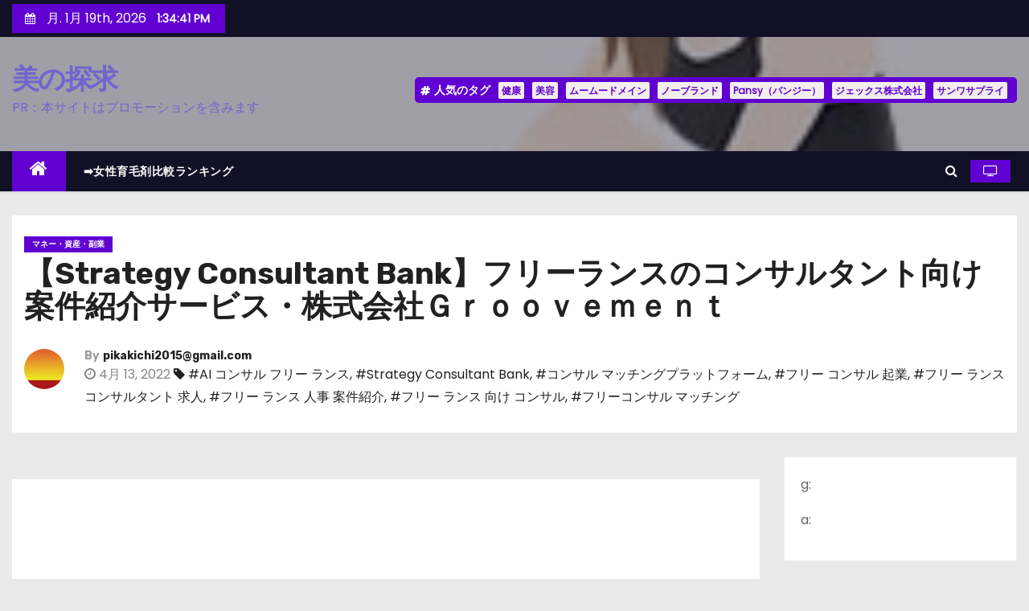

--- FILE ---
content_type: text/html; charset=UTF-8
request_url: http://t-melk.jp/archives/34580
body_size: 61815
content:
<!-- =========================
     Page Breadcrumb   
============================== -->
<!DOCTYPE html>
<html lang="ja">
<head>
<meta charset="UTF-8">
<meta name="viewport" content="width=device-width, initial-scale=1">
<link rel="profile" href="http://gmpg.org/xfn/11">
<meta name='robots' content='index, follow, max-image-preview:large, max-snippet:-1, max-video-preview:-1' />

	<!-- This site is optimized with the Yoast SEO plugin v19.6 - https://yoast.com/wordpress/plugins/seo/ -->
	<title>【Strategy Consultant Bank】フリーランスのコンサルタント向け案件紹介サービス・株式会社Ｇｒｏｏｖｅｍｅｎｔ - 美の探求</title>
	<link rel="canonical" href="https://t-melk.jp/archives/34580" />
	<meta property="og:locale" content="ja_JP" />
	<meta property="og:type" content="article" />
	<meta property="og:title" content="【Strategy Consultant Bank】フリーランスのコンサルタント向け案件紹介サービス・株式会社Ｇｒｏｏｖｅｍｅｎｔ - 美の探求" />
	<meta property="og:description" content="SCBは私自身の前職の戦略コンサルティングファームでの勤務経験や、 その後独立して実際にフリーランスのコンサルタントとして活躍する中で 感じていた課題を解決するためにローンチしたサービスです。" />
	<meta property="og:url" content="https://t-melk.jp/archives/34580" />
	<meta property="og:site_name" content="美の探求" />
	<meta property="article:published_time" content="2022-04-13T06:00:30+00:00" />
	<meta property="article:modified_time" content="2022-04-13T06:04:45+00:00" />
	<meta property="og:image" content="https://t-melk.jp/wp-content/uploads/2022/04/s【Strategy-Consultant-Bank】.jpg" />
	<meta property="og:image:width" content="600" />
	<meta property="og:image:height" content="500" />
	<meta property="og:image:type" content="image/jpeg" />
	<meta name="author" content="pikakichi2015@gmail.com" />
	<meta name="twitter:card" content="summary_large_image" />
	<meta name="twitter:label1" content="執筆者" />
	<meta name="twitter:data1" content="pikakichi2015@gmail.com" />
	<meta name="twitter:label2" content="推定読み取り時間" />
	<meta name="twitter:data2" content="1分" />
	<script type="application/ld+json" class="yoast-schema-graph">{"@context":"https://schema.org","@graph":[{"@type":"WebPage","@id":"https://t-melk.jp/archives/34580","url":"https://t-melk.jp/archives/34580","name":"【Strategy Consultant Bank】フリーランスのコンサルタント向け案件紹介サービス・株式会社Ｇｒｏｏｖｅｍｅｎｔ - 美の探求","isPartOf":{"@id":"https://t-melk.jp/#website"},"primaryImageOfPage":{"@id":"https://t-melk.jp/archives/34580#primaryimage"},"image":{"@id":"https://t-melk.jp/archives/34580#primaryimage"},"thumbnailUrl":"https://t-melk.jp/wp-content/uploads/2022/04/s【Strategy-Consultant-Bank】.jpg","datePublished":"2022-04-13T06:00:30+00:00","dateModified":"2022-04-13T06:04:45+00:00","author":{"@id":"https://t-melk.jp/#/schema/person/0e1fe2baf6e79c58e9501ecd7a6f3516"},"breadcrumb":{"@id":"https://t-melk.jp/archives/34580#breadcrumb"},"inLanguage":"ja","potentialAction":[{"@type":"ReadAction","target":["https://t-melk.jp/archives/34580"]}]},{"@type":"ImageObject","inLanguage":"ja","@id":"https://t-melk.jp/archives/34580#primaryimage","url":"https://t-melk.jp/wp-content/uploads/2022/04/s【Strategy-Consultant-Bank】.jpg","contentUrl":"https://t-melk.jp/wp-content/uploads/2022/04/s【Strategy-Consultant-Bank】.jpg","width":600,"height":500},{"@type":"BreadcrumbList","@id":"https://t-melk.jp/archives/34580#breadcrumb","itemListElement":[{"@type":"ListItem","position":1,"name":"Home","item":"https://t-melk.jp/"},{"@type":"ListItem","position":2,"name":"【Strategy Consultant Bank】フリーランスのコンサルタント向け案件紹介サービス・株式会社Ｇｒｏｏｖｅｍｅｎｔ"}]},{"@type":"WebSite","@id":"https://t-melk.jp/#website","url":"https://t-melk.jp/","name":"美の探求","description":"PR：本サイトはプロモーションを含みます","potentialAction":[{"@type":"SearchAction","target":{"@type":"EntryPoint","urlTemplate":"https://t-melk.jp/?s={search_term_string}"},"query-input":"required name=search_term_string"}],"inLanguage":"ja"},{"@type":"Person","@id":"https://t-melk.jp/#/schema/person/0e1fe2baf6e79c58e9501ecd7a6f3516","name":"pikakichi2015@gmail.com","image":{"@type":"ImageObject","inLanguage":"ja","@id":"https://t-melk.jp/#/schema/person/image/","url":"https://secure.gravatar.com/avatar/e9f51b1efe0c73e6f8c8110cce0fa47e1605abea3dbaeb9efa59282f3febcb64?s=96&d=mm&r=g","contentUrl":"https://secure.gravatar.com/avatar/e9f51b1efe0c73e6f8c8110cce0fa47e1605abea3dbaeb9efa59282f3febcb64?s=96&d=mm&r=g","caption":"pikakichi2015@gmail.com"},"sameAs":["http://t-melk.jp"],"url":"https://t-melk.jp/archives/author/pikakichi2015gmail-com"}]}</script>
	<!-- / Yoast SEO plugin. -->


<link rel='dns-prefetch' href='//cdn.jsdelivr.net' />
<link rel='dns-prefetch' href='//fonts.googleapis.com' />
<link rel="alternate" type="application/rss+xml" title="美の探求 &raquo; フィード" href="https://t-melk.jp/feed" />
<link rel="alternate" type="application/rss+xml" title="美の探求 &raquo; コメントフィード" href="https://t-melk.jp/comments/feed" />
<link rel="alternate" type="application/rss+xml" title="美の探求 &raquo; 【Strategy Consultant Bank】フリーランスのコンサルタント向け案件紹介サービス・株式会社Ｇｒｏｏｖｅｍｅｎｔ のコメントのフィード" href="https://t-melk.jp/archives/34580/feed" />
<link rel="alternate" title="oEmbed (JSON)" type="application/json+oembed" href="https://t-melk.jp/wp-json/oembed/1.0/embed?url=https%3A%2F%2Ft-melk.jp%2Farchives%2F34580" />
<link rel="alternate" title="oEmbed (XML)" type="text/xml+oembed" href="https://t-melk.jp/wp-json/oembed/1.0/embed?url=https%3A%2F%2Ft-melk.jp%2Farchives%2F34580&#038;format=xml" />
<!-- t-melk.jp is managing ads with Advanced Ads 1.56.2 – https://wpadvancedads.com/ --><script id="advads-ready">
			window.advanced_ads_ready=function(e,a){a=a||"complete";var d=function(e){return"interactive"===a?"loading"!==e:"complete"===e};d(document.readyState)?e():document.addEventListener("readystatechange",(function(a){d(a.target.readyState)&&e()}),{once:"interactive"===a})},window.advanced_ads_ready_queue=window.advanced_ads_ready_queue||[];		</script>
		<style id='wp-img-auto-sizes-contain-inline-css' type='text/css'>
img:is([sizes=auto i],[sizes^="auto," i]){contain-intrinsic-size:3000px 1500px}
/*# sourceURL=wp-img-auto-sizes-contain-inline-css */
</style>
<style id='wp-emoji-styles-inline-css' type='text/css'>

	img.wp-smiley, img.emoji {
		display: inline !important;
		border: none !important;
		box-shadow: none !important;
		height: 1em !important;
		width: 1em !important;
		margin: 0 0.07em !important;
		vertical-align: -0.1em !important;
		background: none !important;
		padding: 0 !important;
	}
/*# sourceURL=wp-emoji-styles-inline-css */
</style>
<style id='wp-block-library-inline-css' type='text/css'>
:root{--wp-block-synced-color:#7a00df;--wp-block-synced-color--rgb:122,0,223;--wp-bound-block-color:var(--wp-block-synced-color);--wp-editor-canvas-background:#ddd;--wp-admin-theme-color:#007cba;--wp-admin-theme-color--rgb:0,124,186;--wp-admin-theme-color-darker-10:#006ba1;--wp-admin-theme-color-darker-10--rgb:0,107,160.5;--wp-admin-theme-color-darker-20:#005a87;--wp-admin-theme-color-darker-20--rgb:0,90,135;--wp-admin-border-width-focus:2px}@media (min-resolution:192dpi){:root{--wp-admin-border-width-focus:1.5px}}.wp-element-button{cursor:pointer}:root .has-very-light-gray-background-color{background-color:#eee}:root .has-very-dark-gray-background-color{background-color:#313131}:root .has-very-light-gray-color{color:#eee}:root .has-very-dark-gray-color{color:#313131}:root .has-vivid-green-cyan-to-vivid-cyan-blue-gradient-background{background:linear-gradient(135deg,#00d084,#0693e3)}:root .has-purple-crush-gradient-background{background:linear-gradient(135deg,#34e2e4,#4721fb 50%,#ab1dfe)}:root .has-hazy-dawn-gradient-background{background:linear-gradient(135deg,#faaca8,#dad0ec)}:root .has-subdued-olive-gradient-background{background:linear-gradient(135deg,#fafae1,#67a671)}:root .has-atomic-cream-gradient-background{background:linear-gradient(135deg,#fdd79a,#004a59)}:root .has-nightshade-gradient-background{background:linear-gradient(135deg,#330968,#31cdcf)}:root .has-midnight-gradient-background{background:linear-gradient(135deg,#020381,#2874fc)}:root{--wp--preset--font-size--normal:16px;--wp--preset--font-size--huge:42px}.has-regular-font-size{font-size:1em}.has-larger-font-size{font-size:2.625em}.has-normal-font-size{font-size:var(--wp--preset--font-size--normal)}.has-huge-font-size{font-size:var(--wp--preset--font-size--huge)}.has-text-align-center{text-align:center}.has-text-align-left{text-align:left}.has-text-align-right{text-align:right}.has-fit-text{white-space:nowrap!important}#end-resizable-editor-section{display:none}.aligncenter{clear:both}.items-justified-left{justify-content:flex-start}.items-justified-center{justify-content:center}.items-justified-right{justify-content:flex-end}.items-justified-space-between{justify-content:space-between}.screen-reader-text{border:0;clip-path:inset(50%);height:1px;margin:-1px;overflow:hidden;padding:0;position:absolute;width:1px;word-wrap:normal!important}.screen-reader-text:focus{background-color:#ddd;clip-path:none;color:#444;display:block;font-size:1em;height:auto;left:5px;line-height:normal;padding:15px 23px 14px;text-decoration:none;top:5px;width:auto;z-index:100000}html :where(.has-border-color){border-style:solid}html :where([style*=border-top-color]){border-top-style:solid}html :where([style*=border-right-color]){border-right-style:solid}html :where([style*=border-bottom-color]){border-bottom-style:solid}html :where([style*=border-left-color]){border-left-style:solid}html :where([style*=border-width]){border-style:solid}html :where([style*=border-top-width]){border-top-style:solid}html :where([style*=border-right-width]){border-right-style:solid}html :where([style*=border-bottom-width]){border-bottom-style:solid}html :where([style*=border-left-width]){border-left-style:solid}html :where(img[class*=wp-image-]){height:auto;max-width:100%}:where(figure){margin:0 0 1em}html :where(.is-position-sticky){--wp-admin--admin-bar--position-offset:var(--wp-admin--admin-bar--height,0px)}@media screen and (max-width:600px){html :where(.is-position-sticky){--wp-admin--admin-bar--position-offset:0px}}

/*# sourceURL=wp-block-library-inline-css */
</style><style id='global-styles-inline-css' type='text/css'>
:root{--wp--preset--aspect-ratio--square: 1;--wp--preset--aspect-ratio--4-3: 4/3;--wp--preset--aspect-ratio--3-4: 3/4;--wp--preset--aspect-ratio--3-2: 3/2;--wp--preset--aspect-ratio--2-3: 2/3;--wp--preset--aspect-ratio--16-9: 16/9;--wp--preset--aspect-ratio--9-16: 9/16;--wp--preset--color--black: #000000;--wp--preset--color--cyan-bluish-gray: #abb8c3;--wp--preset--color--white: #ffffff;--wp--preset--color--pale-pink: #f78da7;--wp--preset--color--vivid-red: #cf2e2e;--wp--preset--color--luminous-vivid-orange: #ff6900;--wp--preset--color--luminous-vivid-amber: #fcb900;--wp--preset--color--light-green-cyan: #7bdcb5;--wp--preset--color--vivid-green-cyan: #00d084;--wp--preset--color--pale-cyan-blue: #8ed1fc;--wp--preset--color--vivid-cyan-blue: #0693e3;--wp--preset--color--vivid-purple: #9b51e0;--wp--preset--gradient--vivid-cyan-blue-to-vivid-purple: linear-gradient(135deg,rgb(6,147,227) 0%,rgb(155,81,224) 100%);--wp--preset--gradient--light-green-cyan-to-vivid-green-cyan: linear-gradient(135deg,rgb(122,220,180) 0%,rgb(0,208,130) 100%);--wp--preset--gradient--luminous-vivid-amber-to-luminous-vivid-orange: linear-gradient(135deg,rgb(252,185,0) 0%,rgb(255,105,0) 100%);--wp--preset--gradient--luminous-vivid-orange-to-vivid-red: linear-gradient(135deg,rgb(255,105,0) 0%,rgb(207,46,46) 100%);--wp--preset--gradient--very-light-gray-to-cyan-bluish-gray: linear-gradient(135deg,rgb(238,238,238) 0%,rgb(169,184,195) 100%);--wp--preset--gradient--cool-to-warm-spectrum: linear-gradient(135deg,rgb(74,234,220) 0%,rgb(151,120,209) 20%,rgb(207,42,186) 40%,rgb(238,44,130) 60%,rgb(251,105,98) 80%,rgb(254,248,76) 100%);--wp--preset--gradient--blush-light-purple: linear-gradient(135deg,rgb(255,206,236) 0%,rgb(152,150,240) 100%);--wp--preset--gradient--blush-bordeaux: linear-gradient(135deg,rgb(254,205,165) 0%,rgb(254,45,45) 50%,rgb(107,0,62) 100%);--wp--preset--gradient--luminous-dusk: linear-gradient(135deg,rgb(255,203,112) 0%,rgb(199,81,192) 50%,rgb(65,88,208) 100%);--wp--preset--gradient--pale-ocean: linear-gradient(135deg,rgb(255,245,203) 0%,rgb(182,227,212) 50%,rgb(51,167,181) 100%);--wp--preset--gradient--electric-grass: linear-gradient(135deg,rgb(202,248,128) 0%,rgb(113,206,126) 100%);--wp--preset--gradient--midnight: linear-gradient(135deg,rgb(2,3,129) 0%,rgb(40,116,252) 100%);--wp--preset--font-size--small: 13px;--wp--preset--font-size--medium: 20px;--wp--preset--font-size--large: 36px;--wp--preset--font-size--x-large: 42px;--wp--preset--spacing--20: 0.44rem;--wp--preset--spacing--30: 0.67rem;--wp--preset--spacing--40: 1rem;--wp--preset--spacing--50: 1.5rem;--wp--preset--spacing--60: 2.25rem;--wp--preset--spacing--70: 3.38rem;--wp--preset--spacing--80: 5.06rem;--wp--preset--shadow--natural: 6px 6px 9px rgba(0, 0, 0, 0.2);--wp--preset--shadow--deep: 12px 12px 50px rgba(0, 0, 0, 0.4);--wp--preset--shadow--sharp: 6px 6px 0px rgba(0, 0, 0, 0.2);--wp--preset--shadow--outlined: 6px 6px 0px -3px rgb(255, 255, 255), 6px 6px rgb(0, 0, 0);--wp--preset--shadow--crisp: 6px 6px 0px rgb(0, 0, 0);}:where(.is-layout-flex){gap: 0.5em;}:where(.is-layout-grid){gap: 0.5em;}body .is-layout-flex{display: flex;}.is-layout-flex{flex-wrap: wrap;align-items: center;}.is-layout-flex > :is(*, div){margin: 0;}body .is-layout-grid{display: grid;}.is-layout-grid > :is(*, div){margin: 0;}:where(.wp-block-columns.is-layout-flex){gap: 2em;}:where(.wp-block-columns.is-layout-grid){gap: 2em;}:where(.wp-block-post-template.is-layout-flex){gap: 1.25em;}:where(.wp-block-post-template.is-layout-grid){gap: 1.25em;}.has-black-color{color: var(--wp--preset--color--black) !important;}.has-cyan-bluish-gray-color{color: var(--wp--preset--color--cyan-bluish-gray) !important;}.has-white-color{color: var(--wp--preset--color--white) !important;}.has-pale-pink-color{color: var(--wp--preset--color--pale-pink) !important;}.has-vivid-red-color{color: var(--wp--preset--color--vivid-red) !important;}.has-luminous-vivid-orange-color{color: var(--wp--preset--color--luminous-vivid-orange) !important;}.has-luminous-vivid-amber-color{color: var(--wp--preset--color--luminous-vivid-amber) !important;}.has-light-green-cyan-color{color: var(--wp--preset--color--light-green-cyan) !important;}.has-vivid-green-cyan-color{color: var(--wp--preset--color--vivid-green-cyan) !important;}.has-pale-cyan-blue-color{color: var(--wp--preset--color--pale-cyan-blue) !important;}.has-vivid-cyan-blue-color{color: var(--wp--preset--color--vivid-cyan-blue) !important;}.has-vivid-purple-color{color: var(--wp--preset--color--vivid-purple) !important;}.has-black-background-color{background-color: var(--wp--preset--color--black) !important;}.has-cyan-bluish-gray-background-color{background-color: var(--wp--preset--color--cyan-bluish-gray) !important;}.has-white-background-color{background-color: var(--wp--preset--color--white) !important;}.has-pale-pink-background-color{background-color: var(--wp--preset--color--pale-pink) !important;}.has-vivid-red-background-color{background-color: var(--wp--preset--color--vivid-red) !important;}.has-luminous-vivid-orange-background-color{background-color: var(--wp--preset--color--luminous-vivid-orange) !important;}.has-luminous-vivid-amber-background-color{background-color: var(--wp--preset--color--luminous-vivid-amber) !important;}.has-light-green-cyan-background-color{background-color: var(--wp--preset--color--light-green-cyan) !important;}.has-vivid-green-cyan-background-color{background-color: var(--wp--preset--color--vivid-green-cyan) !important;}.has-pale-cyan-blue-background-color{background-color: var(--wp--preset--color--pale-cyan-blue) !important;}.has-vivid-cyan-blue-background-color{background-color: var(--wp--preset--color--vivid-cyan-blue) !important;}.has-vivid-purple-background-color{background-color: var(--wp--preset--color--vivid-purple) !important;}.has-black-border-color{border-color: var(--wp--preset--color--black) !important;}.has-cyan-bluish-gray-border-color{border-color: var(--wp--preset--color--cyan-bluish-gray) !important;}.has-white-border-color{border-color: var(--wp--preset--color--white) !important;}.has-pale-pink-border-color{border-color: var(--wp--preset--color--pale-pink) !important;}.has-vivid-red-border-color{border-color: var(--wp--preset--color--vivid-red) !important;}.has-luminous-vivid-orange-border-color{border-color: var(--wp--preset--color--luminous-vivid-orange) !important;}.has-luminous-vivid-amber-border-color{border-color: var(--wp--preset--color--luminous-vivid-amber) !important;}.has-light-green-cyan-border-color{border-color: var(--wp--preset--color--light-green-cyan) !important;}.has-vivid-green-cyan-border-color{border-color: var(--wp--preset--color--vivid-green-cyan) !important;}.has-pale-cyan-blue-border-color{border-color: var(--wp--preset--color--pale-cyan-blue) !important;}.has-vivid-cyan-blue-border-color{border-color: var(--wp--preset--color--vivid-cyan-blue) !important;}.has-vivid-purple-border-color{border-color: var(--wp--preset--color--vivid-purple) !important;}.has-vivid-cyan-blue-to-vivid-purple-gradient-background{background: var(--wp--preset--gradient--vivid-cyan-blue-to-vivid-purple) !important;}.has-light-green-cyan-to-vivid-green-cyan-gradient-background{background: var(--wp--preset--gradient--light-green-cyan-to-vivid-green-cyan) !important;}.has-luminous-vivid-amber-to-luminous-vivid-orange-gradient-background{background: var(--wp--preset--gradient--luminous-vivid-amber-to-luminous-vivid-orange) !important;}.has-luminous-vivid-orange-to-vivid-red-gradient-background{background: var(--wp--preset--gradient--luminous-vivid-orange-to-vivid-red) !important;}.has-very-light-gray-to-cyan-bluish-gray-gradient-background{background: var(--wp--preset--gradient--very-light-gray-to-cyan-bluish-gray) !important;}.has-cool-to-warm-spectrum-gradient-background{background: var(--wp--preset--gradient--cool-to-warm-spectrum) !important;}.has-blush-light-purple-gradient-background{background: var(--wp--preset--gradient--blush-light-purple) !important;}.has-blush-bordeaux-gradient-background{background: var(--wp--preset--gradient--blush-bordeaux) !important;}.has-luminous-dusk-gradient-background{background: var(--wp--preset--gradient--luminous-dusk) !important;}.has-pale-ocean-gradient-background{background: var(--wp--preset--gradient--pale-ocean) !important;}.has-electric-grass-gradient-background{background: var(--wp--preset--gradient--electric-grass) !important;}.has-midnight-gradient-background{background: var(--wp--preset--gradient--midnight) !important;}.has-small-font-size{font-size: var(--wp--preset--font-size--small) !important;}.has-medium-font-size{font-size: var(--wp--preset--font-size--medium) !important;}.has-large-font-size{font-size: var(--wp--preset--font-size--large) !important;}.has-x-large-font-size{font-size: var(--wp--preset--font-size--x-large) !important;}
/*# sourceURL=global-styles-inline-css */
</style>

<style id='classic-theme-styles-inline-css' type='text/css'>
/*! This file is auto-generated */
.wp-block-button__link{color:#fff;background-color:#32373c;border-radius:9999px;box-shadow:none;text-decoration:none;padding:calc(.667em + 2px) calc(1.333em + 2px);font-size:1.125em}.wp-block-file__button{background:#32373c;color:#fff;text-decoration:none}
/*# sourceURL=/wp-includes/css/classic-themes.min.css */
</style>
<link rel='stylesheet' id='contact-form-7-css' href='http://t-melk.jp/wp-content/plugins/contact-form-7/includes/css/styles.css?ver=5.4.2' type='text/css' media='all' />
<link rel='stylesheet' id='crp-style-rounded-thumbs-css' href='http://t-melk.jp/wp-content/plugins/contextual-related-posts/css/rounded-thumbs.min.css?ver=1.0.1' type='text/css' media='all' />
<style id='crp-style-rounded-thumbs-inline-css' type='text/css'>

			.crp_related a {
			  width: 150px;
			  height: 150px;
			  text-decoration: none;
			}
			.crp_related img {
			  max-width: 150px;
			  margin: auto;
			}
			.crp_related .crp_title {
			  width: 100%;
			}
			
/*# sourceURL=crp-style-rounded-thumbs-inline-css */
</style>
<link rel='stylesheet' id='a3-pvc-style-css' href='http://t-melk.jp/wp-content/plugins/page-views-count/assets/css/style.min.css?ver=2.5.6' type='text/css' media='all' />
<link rel='stylesheet' id='rpt_front_style-css' href='http://t-melk.jp/wp-content/plugins/related-posts-thumbnails/assets/css/front.css?ver=1.9.0' type='text/css' media='all' />
<link rel='stylesheet' id='protect-link-css-css' href='http://t-melk.jp/wp-content/plugins/wp-copy-protect-with-color-design/css/protect_style.css?ver=6.9' type='text/css' media='all' />
<link rel='stylesheet' id='diypro-youtuner-post-css-css' href='http://t-melk.jp/wp-content/plugins/youtuner/style/diypro_youtuner_post.css?ver=6.9' type='text/css' media='all' />
<link rel='stylesheet' id='ez-icomoon-css' href='http://t-melk.jp/wp-content/plugins/easy-table-of-contents/vendor/icomoon/style.min.css?ver=2.0.17' type='text/css' media='all' />
<link rel='stylesheet' id='ez-toc-css' href='http://t-melk.jp/wp-content/plugins/easy-table-of-contents/assets/css/screen.min.css?ver=2.0.17' type='text/css' media='all' />
<style id='ez-toc-inline-css' type='text/css'>
div#ez-toc-container p.ez-toc-title {font-size: 120%;}div#ez-toc-container p.ez-toc-title {font-weight: 500;}div#ez-toc-container ul li {font-size: 95%;}
/*# sourceURL=ez-toc-inline-css */
</style>
<link rel='stylesheet' id='yyi_rinker_stylesheet-css' href='http://t-melk.jp/wp-content/plugins/yyi-rinker/css/style.css?v=1.11.1&#038;ver=6.9' type='text/css' media='all' />
<link rel='stylesheet' id='newses-fonts-css' href='//fonts.googleapis.com/css?family=Rubik%3A400%2C500%2C700%7CPoppins%3A400%26display%3Dswap&#038;subset=latin%2Clatin-ext' type='text/css' media='all' />
<link rel='stylesheet' id='bootstrap-css' href='http://t-melk.jp/wp-content/themes/newses/css/bootstrap.css?ver=6.9' type='text/css' media='all' />
<link rel='stylesheet' id='newses-style-css' href='http://t-melk.jp/wp-content/themes/newses/style.css?ver=6.9' type='text/css' media='all' />
<link rel='stylesheet' id='newses-purple-css' href='http://t-melk.jp/wp-content/themes/newses/css/colors/purple.css?ver=6.9' type='text/css' media='all' />
<link rel='stylesheet' id='font-awesome-css' href='http://t-melk.jp/wp-content/themes/newses/css/font-awesome.css?ver=6.9' type='text/css' media='all' />
<link rel='stylesheet' id='smartmenus-css' href='http://t-melk.jp/wp-content/themes/newses/css/jquery.smartmenus.bootstrap.css?ver=6.9' type='text/css' media='all' />
<link rel='stylesheet' id='newses-swiper.min-css' href='http://t-melk.jp/wp-content/themes/newses/css/swiper.min.css?ver=6.9' type='text/css' media='all' />
<link rel='stylesheet' id='wp-associate-post-r2-css' href='http://t-melk.jp/wp-content/plugins/wp-associate-post-r2/css/skin-standard.css?ver=5.0.0' type='text/css' media='all' />
<link rel='stylesheet' id='a3pvc-css' href='//t-melk.jp/wp-content/uploads/sass/pvc.min.css?ver=1671652062' type='text/css' media='all' />
<script type="text/javascript" src="http://t-melk.jp/wp-includes/js/jquery/jquery.min.js?ver=3.7.1" id="jquery-core-js"></script>
<script type="text/javascript" src="http://t-melk.jp/wp-includes/js/jquery/jquery-migrate.min.js?ver=3.4.1" id="jquery-migrate-js"></script>
<script type="text/javascript" src="http://t-melk.jp/wp-content/plugins/unify-base/assets/script/api.js?ver=9.0.24" id="uy_base_api-js"></script>
<script type="text/javascript" src="http://t-melk.jp/wp-content/plugins/catch_the_adtools/lib/adtools.js?ver=6.9" id="adtools-script-js"></script>
<script type="text/javascript" src="http://t-melk.jp/wp-content/themes/newses/js/navigation.js?ver=6.9" id="newses-navigation-js"></script>
<script type="text/javascript" src="http://t-melk.jp/wp-content/themes/newses/js/bootstrap.js?ver=6.9" id="bootstrap-js"></script>
<script type="text/javascript" src="http://t-melk.jp/wp-content/themes/newses/js/jquery.marquee.js?ver=6.9" id="newses-marquee-js-js"></script>
<script type="text/javascript" src="http://t-melk.jp/wp-content/themes/newses/js/swiper.min.js?ver=6.9" id="newses-swiper.min.js-js"></script>
<script type="text/javascript" src="http://t-melk.jp/wp-content/themes/newses/js/jquery.smartmenus.js?ver=6.9" id="smartmenus-js-js"></script>
<script type="text/javascript" src="http://t-melk.jp/wp-content/themes/newses/js/bootstrap-smartmenus.js?ver=6.9" id="bootstrap-smartmenus-js-js"></script>
<link rel="https://api.w.org/" href="https://t-melk.jp/wp-json/" /><link rel="alternate" title="JSON" type="application/json" href="https://t-melk.jp/wp-json/wp/v2/posts/34580" /><link rel="EditURI" type="application/rsd+xml" title="RSD" href="https://t-melk.jp/xmlrpc.php?rsd" />
<meta name="generator" content="WordPress 6.9" />
<link rel='shortlink' href='https://t-melk.jp/?p=34580' />

<link rel="stylesheet" href="http://t-melk.jp/wp-content/plugins/count-per-day/counter.css" type="text/css" />
			<style>
			#related_posts_thumbnails li{
				border-right: 1px solid #dddddd;
				background-color: #ffffff			}
			#related_posts_thumbnails li:hover{
				background-color: #eeeeee;
			}
			.relpost_content{
				font-size:	12px;
				color: 		#333333;
			}
			.relpost-block-single{
				background-color: #ffffff;
				border-right: 1px solid  #dddddd;
				border-left: 1px solid  #dddddd;
				margin-right: -1px;
			}
			.relpost-block-single:hover{
				background-color: #eeeeee;
			}
		</style>

			
		<script type="text/javascript">
			jQuery(function($){
				$('.protect_contents-overlay').css('background-color', '#000000');
			});
		</script>

		
						<script type="text/javascript">
				jQuery(function($){
					$('img').attr('onmousedown', 'return false');
					$('img').attr('onselectstart','return false');
				    $(document).on('contextmenu',function(e){

							
								// ブラウザ全体を暗くする
								$('.protect_contents-overlay, .protect_alert').fadeIn();

								
								$('.protect_contents-overlay, .protect_alert').click(function(){	
									// ブラウザ全体を明るくする
									$('.protect_contents-overlay, .protect_alert').fadeOut();
								});
							

				        return false;
				    });
				});
				</script>

									<style>
					* {
					   -ms-user-select: none; /* IE 10+ */
					   -moz-user-select: -moz-none;
					   -khtml-user-select: none;
					   -webkit-user-select: none;
					   -webkit-touch-callout: none;
					   user-select: none;
					   }

					   input,textarea,select,option {
					   -ms-user-select: auto; /* IE 10+ */
					   -moz-user-select: auto;
					   -khtml-user-select: auto;
					   -webkit-user-select: auto;
					   user-select: auto;
				       }
					</style>
								
				
								
				
				
				<style>
.yyi-rinker-images {
    display: flex;
    justify-content: center;
    align-items: center;
    position: relative;

}
div.yyi-rinker-image img.yyi-rinker-main-img.hidden {
    display: none;
}

.yyi-rinker-images-arrow {
    cursor: pointer;
    position: absolute;
    top: 50%;
    display: block;
    margin-top: -11px;
    opacity: 0.6;
    width: 22px;
}

.yyi-rinker-images-arrow-left{
    left: -10px;
}
.yyi-rinker-images-arrow-right{
    right: -10px;
}

.yyi-rinker-images-arrow-left.hidden {
    display: none;
}

.yyi-rinker-images-arrow-right.hidden {
    display: none;
}
div.yyi-rinker-contents.yyi-rinker-design-tate  div.yyi-rinker-box{
    flex-direction: column;
}

div.yyi-rinker-contents.yyi-rinker-design-slim div.yyi-rinker-box .yyi-rinker-links {
    flex-direction: column;
}

div.yyi-rinker-contents.yyi-rinker-design-slim div.yyi-rinker-info {
    width: 100%;
}

div.yyi-rinker-contents.yyi-rinker-design-slim .yyi-rinker-title {
    text-align: center;
}

div.yyi-rinker-contents.yyi-rinker-design-slim .yyi-rinker-links {
    text-align: center;
}
div.yyi-rinker-contents.yyi-rinker-design-slim .yyi-rinker-image {
    margin: auto;
}

div.yyi-rinker-contents.yyi-rinker-design-slim div.yyi-rinker-info ul.yyi-rinker-links li {
	align-self: stretch;
}
div.yyi-rinker-contents.yyi-rinker-design-slim div.yyi-rinker-box div.yyi-rinker-info {
	padding: 0;
}
div.yyi-rinker-contents.yyi-rinker-design-slim div.yyi-rinker-box {
	flex-direction: column;
	padding: 14px 5px 0;
}

.yyi-rinker-design-slim div.yyi-rinker-box div.yyi-rinker-info {
	text-align: center;
}

.yyi-rinker-design-slim div.price-box span.price {
	display: block;
}

div.yyi-rinker-contents.yyi-rinker-design-slim div.yyi-rinker-info div.yyi-rinker-title a{
	font-size:16px;
}

div.yyi-rinker-contents.yyi-rinker-design-slim ul.yyi-rinker-links li.amazonkindlelink:before,  div.yyi-rinker-contents.yyi-rinker-design-slim ul.yyi-rinker-links li.amazonlink:before,  div.yyi-rinker-contents.yyi-rinker-design-slim ul.yyi-rinker-links li.rakutenlink:before, div.yyi-rinker-contents.yyi-rinker-design-slim ul.yyi-rinker-links li.yahoolink:before, div.yyi-rinker-contents.yyi-rinker-design-slim ul.yyi-rinker-links li.mercarilink:before {
	font-size:12px;
}

div.yyi-rinker-contents.yyi-rinker-design-slim ul.yyi-rinker-links li a {
	font-size: 13px;
}
.entry-content ul.yyi-rinker-links li {
	padding: 0;
}

div.yyi-rinker-contents .yyi-rinker-attention.attention_desing_right_ribbon {
    width: 89px;
    height: 91px;
    position: absolute;
    top: -1px;
    right: -1px;
    left: auto;
    overflow: hidden;
}

div.yyi-rinker-contents .yyi-rinker-attention.attention_desing_right_ribbon span {
    display: inline-block;
    width: 146px;
    position: absolute;
    padding: 4px 0;
    left: -13px;
    top: 12px;
    text-align: center;
    font-size: 12px;
    line-height: 24px;
    -webkit-transform: rotate(45deg);
    transform: rotate(45deg);
    box-shadow: 0 1px 3px rgba(0, 0, 0, 0.2);
}

div.yyi-rinker-contents .yyi-rinker-attention.attention_desing_right_ribbon {
    background: none;
}
.yyi-rinker-attention.attention_desing_right_ribbon .yyi-rinker-attention-after,
.yyi-rinker-attention.attention_desing_right_ribbon .yyi-rinker-attention-before{
display:none;
}
div.yyi-rinker-use-right_ribbon div.yyi-rinker-title {
    margin-right: 2rem;
}

				</style><style type='text/css'>.rp4wp-related-posts ul{width:100%;padding:0;margin:0;float:left;}
.rp4wp-related-posts ul>li{list-style:none;padding:0;margin:0;padding-bottom:20px;clear:both;}
.rp4wp-related-posts ul>li>p{margin:0;padding:0;}
.rp4wp-related-post-image{width:35%;padding-right:25px;-moz-box-sizing:border-box;-webkit-box-sizing:border-box;box-sizing:border-box;float:left;}</style>
<style type="text/css">.broken_link, a.broken_link {
	text-decoration: line-through;
}</style>        <style type="text/css">
            

            body .site-title a,
            .site-header .site-branding .site-title a:visited,
            .site-header .site-branding .site-title a:hover,
            .site-description {
                color: #7165ce;
            }
            
            .site-branding-text .site-title a {
                font-size: px;
            }

            @media only screen and (max-width: 640px) {
                .site-branding-text .site-title a {
                    font-size: 40px;

                }
            }

            @media only screen and (max-width: 375px) {
                .site-branding-text .site-title a {
                    font-size: 32px;

                }
            }

            
            


        </style>
        <script>
const uyBaseAjaxUrl = `https://t-melk.jp/wp-admin/admin-ajax.php?action=uy_base_api`;
const uyBaseAjaxApiKey = `p4mA7tUxiBQ9PEvk`;
</script><!-- ## NXS/OG ## --><!-- ## NXSOGTAGS ## --><!-- ## NXS/OG ## -->
</head>
<body class="wp-singular post-template-default single single-post postid-34580 single-format-standard wp-theme-newses wide aa-prefix-advads-" >
<div id="page" class="site">
<a class="skip-link screen-reader-text" href="#content">
コンテンツへスキップ</a>
    <!--wrapper-->
    <div class="wrapper" id="custom-background-css">
        <header class="mg-headwidget">
            <!--==================== TOP BAR ====================-->
            <div class="mg-head-detail d-none d-md-block">
    <div class="container">
        <div class="row align-items-center">
                        <div class="col-md-6 col-xs-12 col-sm-6">
                <ul class="info-left">
                            <li>
                        <i class="fa fa-calendar ml-3"></i>
            月. 1月 19th, 2026             <span id="time" class="time"></span>
                    </li>                        
                    </ul>
            </div>
                        <div class="col-md-6 col-xs-12">
                <ul class="mg-social info-right">
                    
                                    </ul>
            </div>
                    </div>
    </div>
</div>
            <div class="clearfix"></div>
                        <div class="mg-nav-widget-area-back" style='background-image: url("http://t-melk.jp/wp-content/uploads/2019/08/cropped-img05_200_150-1.jpg" );'>
                        <div class="overlay">
              <div class="inner"  style="background-color:rgba(18,16,38,0.4);" >
                <div class="container">
                    <div class="mg-nav-widget-area">
                                              <div class="row align-items-center">
                            <div class="col-md-4 text-center-xs">
                                                                                            <div class="site-branding-text">
                                                                <p class="site-title"> <a href="https://t-melk.jp/" rel="home">美の探求</a></p>
                                                                <p class="site-description">PR：本サイトはプロモーションを含みます</p>
                                </div>
                                                          </div>
                                       <div class="col-md-8 text-center-xs">
                                    <!--== Top Tags ==-->
                  <div class="mg-tpt-tag-area">
                       <div class="mg-tpt-txnlst clearfix"><strong>人気のタグ</strong><ul><li><a href="https://t-melk.jp/archives/tag/%e5%81%a5%e5%ba%b7">健康</a></li><li><a href="https://t-melk.jp/archives/tag/%e7%be%8e%e5%ae%b9">美容</a></li><li><a href="https://t-melk.jp/archives/tag/%e3%83%a0%e3%83%bc%e3%83%a0%e3%83%bc%e3%83%89%e3%83%a1%e3%82%a4%e3%83%b3">ムームードメイン</a></li><li><a href="https://t-melk.jp/archives/tag/%e3%83%8e%e3%83%bc%e3%83%96%e3%83%a9%e3%83%b3%e3%83%89">ノーブランド</a></li><li><a href="https://t-melk.jp/archives/tag/pansy%ef%bc%88%e3%83%91%e3%83%b3%e3%82%b8%e3%83%bc%ef%bc%89">Pansy（パンジー）</a></li><li><a href="https://t-melk.jp/archives/tag/%e3%82%b8%e3%82%a7%e3%83%83%e3%82%af%e3%82%b9%e6%a0%aa%e5%bc%8f%e4%bc%9a%e7%a4%be">ジェックス株式会社</a></li><li><a href="https://t-melk.jp/archives/tag/%e3%82%b5%e3%83%b3%e3%83%af%e3%82%b5%e3%83%97%e3%83%a9%e3%82%a4">サンワサプライ</a></li></ul></div>          
                  </div>
            <!-- Trending line END -->
                  
                </div>
            
                        </div>
                    </div>
                </div>
                </div>
              </div>
          </div>
            <div class="mg-menu-full">
                <nav class="navbar navbar-expand-lg navbar-wp">
                    <div class="container">
                        <!-- Right nav -->
                    <div class="m-header align-items-center">
                        <a class="mobilehomebtn" href="https://t-melk.jp"><span class="fa fa-home"></span></a>
                        <!-- navbar-toggle -->
                        <button class="navbar-toggler collapsed ml-auto" type="button" data-toggle="collapse" data-target="#navbar-wp" aria-controls="navbarSupportedContent" aria-expanded="false" aria-label="Toggle navigation">
                          <!-- <span class="my-1 mx-2 close"></span>
                          <span class="navbar-toggler-icon"></span> -->
                          <div class="burger">
                            <span class="burger-line"></span>
                            <span class="burger-line"></span>
                            <span class="burger-line"></span>
                          </div>
                        </button>
                        <!-- /navbar-toggle -->
                                                <div class="dropdown show mg-search-box">
                      <a class="dropdown-toggle msearch ml-auto" href="#" role="button" id="dropdownMenuLink" data-toggle="dropdown" aria-haspopup="true" aria-expanded="false">
                       <i class="fa fa-search"></i>
                      </a>
                      <div class="dropdown-menu searchinner" aria-labelledby="dropdownMenuLink">
                        <form role="search" method="get" id="searchform" action="https://t-melk.jp/">
  <div class="input-group">
    <input type="search" class="form-control" placeholder="検索" value="" name="s" />
    <span class="input-group-btn btn-default">
    <button type="submit" class="btn"> <i class="fa fa-search"></i> </button>
    </span> </div>
</form>                      </div>
                    </div>
                                                <a  target="_blank" href="#" class="btn-theme px-3 mr-2">
                            <i class="fa fa-television"></i></a>
                                            </div>
                    <!-- /Right nav -->
                    <!-- Navigation -->
                    <div class="collapse navbar-collapse" id="navbar-wp">
                        
                            <ul id="menu-%e3%83%a1%e3%83%8b%e3%83%a5%e3%83%bc" class="nav navbar-nav mr-auto"><li class="active home"><a class="nav-link homebtn" title="Home" href="https://t-melk.jp"><span class='fa fa-home'></span></a></li><li id="menu-item-87516" class="menu-item menu-item-type-post_type menu-item-object-page menu-item-87516"><a class="nav-link" title="➡女性育毛剤比較ランキング" href="https://t-melk.jp/jyosei-ikumouzai-ranking">➡女性育毛剤比較ランキング</a></li>
</ul>                    </div>   
                    <!--/ Navigation -->
                    <!-- Right nav -->
                    <div class="desk-header pl-3 ml-auto my-2 my-lg-0 position-relative align-items-center">
                        <!-- /navbar-toggle -->
                                                <div class="dropdown show mg-search-box">
                      <a class="dropdown-toggle msearch ml-auto" href="#" role="button" id="dropdownMenuLink" data-toggle="dropdown" aria-haspopup="true" aria-expanded="false">
                       <i class="fa fa-search"></i>
                      </a>
                      <div class="dropdown-menu searchinner" aria-labelledby="dropdownMenuLink">
                        <form role="search" method="get" id="searchform" action="https://t-melk.jp/">
  <div class="input-group">
    <input type="search" class="form-control" placeholder="検索" value="" name="s" />
    <span class="input-group-btn btn-default">
    <button type="submit" class="btn"> <i class="fa fa-search"></i> </button>
    </span> </div>
</form>                      </div>
                    </div>
                                                <a  target="_blank" href="#" class="btn-theme px-3 ml-3 mr-2">
                            <i class="fa fa-television"></i></a>
                                            </div>
                    <!-- /Right nav --> 
                  </div>
                </nav>
            </div>
        </header>
        <div class="clearfix"></div>
        <!--== /Top Tags ==-->
                        <!--== Home Slider ==-->
                <!--==/ Home Slider ==-->
        <!--==================== Newses breadcrumb section ====================-->
<!-- =========================
     Page Content Section      
============================== -->
<main id="content">
    <!--container-->
    <div class="container">
      <!--row-->
      <div class="row">
        <div class="col-md-12">
          <div class="mg-header mb-30">
                                        <div class="mg-blog-category mb-1"> 
                      <a class="newses-categories category-color-1" href="https://t-melk.jp/archives/category/%e3%83%9e%e3%83%8d%e3%83%bc%e3%83%bb%e8%b3%87%e7%94%a3%e3%83%bb%e5%89%af%e6%a5%ad"> 
                                 マネー・資産・副業
                             </a>                </div>
                                  <h1 class="title">【Strategy Consultant Bank】フリーランスのコンサルタント向け案件紹介サービス・株式会社Ｇｒｏｏｖｅｍｅｎｔ</h1>
                                <div class="media mg-info-author-block"> 
                                     <a class="mg-author-pic" href="https://t-melk.jp/archives/author/pikakichi2015gmail-com"> <img alt='' src='https://secure.gravatar.com/avatar/e9f51b1efe0c73e6f8c8110cce0fa47e1605abea3dbaeb9efa59282f3febcb64?s=150&#038;d=mm&#038;r=g' srcset='https://secure.gravatar.com/avatar/e9f51b1efe0c73e6f8c8110cce0fa47e1605abea3dbaeb9efa59282f3febcb64?s=300&#038;d=mm&#038;r=g 2x' class='avatar avatar-150 photo' height='150' width='150' decoding='async'/> </a>
                                  <div class="media-body">
                                        <h4 class="media-heading"><span>By</span><a href="https://t-melk.jp/archives/author/pikakichi2015gmail-com">pikakichi2015@gmail.com</a></h4>
                                                            <span class="mg-blog-date"><i class="fa fa-clock-o"></i> 
                      4月 13, 2022</span>
                                        <span class="newses-tags"><i class="fa fa-tag"></i>
                       <a href="https://t-melk.jp/archives/tag/ai-%e3%82%b3%e3%83%b3%e3%82%b5%e3%83%ab-%e3%83%95%e3%83%aa%e3%83%bc-%e3%83%a9%e3%83%b3%e3%82%b9">#AI コンサル フリー ランス</a>,  <a href="https://t-melk.jp/archives/tag/strategy-consultant-bank">#Strategy Consultant Bank</a>,  <a href="https://t-melk.jp/archives/tag/%e3%82%b3%e3%83%b3%e3%82%b5%e3%83%ab-%e3%83%9e%e3%83%83%e3%83%81%e3%83%b3%e3%82%b0%e3%83%97%e3%83%a9%e3%83%83%e3%83%88%e3%83%95%e3%82%a9%e3%83%bc%e3%83%a0">#コンサル マッチングプラットフォーム</a>,  <a href="https://t-melk.jp/archives/tag/%e3%83%95%e3%83%aa%e3%83%bc-%e3%82%b3%e3%83%b3%e3%82%b5%e3%83%ab-%e8%b5%b7%e6%a5%ad">#フリー コンサル 起業</a>,  <a href="https://t-melk.jp/archives/tag/%e3%83%95%e3%83%aa%e3%83%bc-%e3%83%a9%e3%83%b3%e3%82%b9-%e3%82%b3%e3%83%b3%e3%82%b5%e3%83%ab%e3%82%bf%e3%83%b3%e3%83%88-%e6%b1%82%e4%ba%ba">#フリー ランス コンサルタント 求人</a>,  <a href="https://t-melk.jp/archives/tag/%e3%83%95%e3%83%aa%e3%83%bc-%e3%83%a9%e3%83%b3%e3%82%b9-%e4%ba%ba%e4%ba%8b-%e6%a1%88%e4%bb%b6%e7%b4%b9%e4%bb%8b">#フリー ランス 人事 案件紹介</a>,  <a href="https://t-melk.jp/archives/tag/%e3%83%95%e3%83%aa%e3%83%bc-%e3%83%a9%e3%83%b3%e3%82%b9-%e5%90%91%e3%81%91-%e3%82%b3%e3%83%b3%e3%82%b5%e3%83%ab">#フリー ランス 向け コンサル</a>, <a href="https://t-melk.jp/archives/tag/%e3%83%95%e3%83%aa%e3%83%bc%e3%82%b3%e3%83%b3%e3%82%b5%e3%83%ab-%e3%83%9e%e3%83%83%e3%83%81%e3%83%b3%e3%82%b0">#フリーコンサル マッチング</a>                    </span>
                                    </div>
                </div>
                          </div>
        </div>
        <!--col-md-->
                                                <div class="col-md-9">
                    		                  <div class="mg-blog-post-box"> 
              <img width="600" height="500" src="https://t-melk.jp/wp-content/uploads/2022/04/s【Strategy-Consultant-Bank】.jpg" class="img-responsive wp-post-image" alt="" decoding="async" fetchpriority="high" srcset="https://t-melk.jp/wp-content/uploads/2022/04/s【Strategy-Consultant-Bank】.jpg 600w, https://t-melk.jp/wp-content/uploads/2022/04/s【Strategy-Consultant-Bank】-300x250.jpg 300w" sizes="(max-width: 600px) 100vw, 600px" />              <article class="small single p-3">
                <p>&nbsp;</p>
<p><a href="https://t-melk.jp/wp-content/uploads/2022/04/s【Strategy-Consultant-Bank】.jpg"><img decoding="async" class="alignnone size-thumbnail wp-image-81257" src="https://t-melk.jp/wp-content/uploads/2022/04/s【Strategy-Consultant-Bank】.jpg" alt="" width="150" height="150" /></a></p>
<p>&nbsp;</p>
<p><strong><a href="https://px.a8.net/svt/ejp?a8mat=3N84WH+69NKB6+4SXU+5YJRM" rel="nofollow">業界最大級のフリーコンサル案件紹介【Strategy Consultant Bank】</a></strong></p>
<p><img loading="lazy" decoding="async" src="https://www17.a8.net/0.gif?a8mat=2BO1PV+ESV8GI+50+2HHNXT" alt="" width="1" height="1" border="0" /><br />
<strong><a href="https://px.a8.net/svt/ejp?a8mat=2BO1PV+ESV8GI+50+2I1T8Y" rel="nofollow">PR: アフィリエイトで稼ぐなら「お名前.com」！</a></strong><br />
<strong><img loading="lazy" decoding="async" src="https://www12.a8.net/0.gif?a8mat=2BO1PV+ESV8GI+50+2I1T8Y" alt="" width="1" height="1" border="0" /></strong><img loading="lazy" decoding="async" src="https://www18.a8.net/0.gif?a8mat=3BDHU5+13WU36+1HK2+2NBHY9" alt="" width="1" height="1" border="0" /><br />
<strong><a href="https://px.a8.net/svt/ejp?a8mat=3BDHU5+13WU36+1HK2+2NHAAA" rel="nofollow">PR: BSS脱毛って何？Beauty Smooth Skin！</a></strong></p>
<p>&nbsp;</p>
<div id="ez-toc-container" class="ez-toc-v2_0_17 counter-hierarchy counter-decimal ez-toc-grey">
<div class="ez-toc-title-container">
<p class="ez-toc-title">目次</p>
<span class="ez-toc-title-toggle"><a class="ez-toc-pull-right ez-toc-btn ez-toc-btn-xs ez-toc-btn-default ez-toc-toggle" style="display: none;"><i class="ez-toc-glyphicon ez-toc-icon-toggle"></i></a></span></div>
<nav><ul class="ez-toc-list ez-toc-list-level-1"><li class="ez-toc-page-1 ez-toc-heading-level-2"><a class="ez-toc-link ez-toc-heading-1" href="#%E2%97%86%E3%80%90Strategy_Consultant_Bank%E3%80%91%E3%83%A6%E3%83%BC%E3%82%B6%E3%83%BC%E2%97%86" title="◆【Strategy Consultant Bank】ユーザー◆">◆【Strategy Consultant Bank】ユーザー◆</a></li><li class="ez-toc-page-1 ez-toc-heading-level-2"><a class="ez-toc-link ez-toc-heading-2" href="#%E2%97%86%E3%81%8A%E3%82%B9%E3%82%B9%E3%83%A1%E3%81%AE%E3%80%90Strategy_Consultant_Bank%E3%80%91%E2%97%86" title="◆おススメの【Strategy Consultant Bank】◆">◆おススメの【Strategy Consultant Bank】◆</a></li><li class="ez-toc-page-1 ez-toc-heading-level-2"><a class="ez-toc-link ez-toc-heading-3" href="#%E2%97%86%E3%80%90Strategy_Consultant_Bank%E3%80%91%E3%81%8B%E3%82%89%E3%81%AE%E3%83%A1%E3%83%83%E3%82%BB%E3%83%BC%E3%82%B8%E2%97%86" title="◆【Strategy Consultant Bank】からのメッセージ◆">◆【Strategy Consultant Bank】からのメッセージ◆</a></li><li class="ez-toc-page-1 ez-toc-heading-level-2"><a class="ez-toc-link ez-toc-heading-4" href="#%E3%80%8C%E3%80%90Strategy_Consultant_Bank%E3%80%91%E3%83%95%E3%83%AA%E3%83%BC%E3%83%A9%E3%83%B3%E3%82%B9%E3%81%AE%E3%82%B3%E3%83%B3%E3%82%B5%E3%83%AB%E3%82%BF%E3%83%B3%E3%83%88%E5%90%91%E3%81%91%E6%A1%88%E4%BB%B6%E7%B4%B9%E4%BB%8B%E3%80%8D%E6%A4%9C%E7%B4%A2" title="「【Strategy Consultant Bank】フリーランスのコンサルタント向け案件紹介」検索">「【Strategy Consultant Bank】フリーランスのコンサルタント向け案件紹介」検索</a></li><li class="ez-toc-page-1 ez-toc-heading-level-2"><a class="ez-toc-link ez-toc-heading-5" href="#%E3%80%8C%E3%82%B3%E3%83%B3%E3%82%B5%E3%83%AB%E3%80%8D%E6%A4%9C%E7%B4%A2%E3%81%97%E3%81%9F%E7%B5%90%E6%9E%9C_I" title="「コンサル」検索した結果  I">「コンサル」検索した結果  I</a></li><li class="ez-toc-page-1 ez-toc-heading-level-2"><a class="ez-toc-link ez-toc-heading-6" href="#%E3%80%90GOEN%E3%80%91%E3%81%8B%E3%82%93%E3%81%9F%E3%82%93%E3%82%A4%E3%83%B3%E3%82%B9%E3%82%BF%E9%9B%86%E5%AE%A2%E3%83%84%E3%83%BC%E3%83%AB%E3%83%BB%E6%A0%AA%E5%BC%8F%E4%BC%9A%E7%A4%BE%E3%82%A8%E3%82%B9%E3%83%88%E3%83%A9%E3%82%A4%E3%82%BA" title="【GOEN】かんたんインスタ集客ツール・株式会社エストライズ">【GOEN】かんたんインスタ集客ツール・株式会社エストライズ</a></li><li class="ez-toc-page-1 ez-toc-heading-level-2"><a class="ez-toc-link ez-toc-heading-7" href="#%E3%80%90%E3%82%B8%E3%83%83%E3%82%BB%E3%83%B3%EF%BC%81DX%E3%80%91%E3%82%A2%E3%83%B3%E3%83%89%E3%83%87%E3%82%B8%E3%82%BF%E3%83%AB%E6%A0%AA%E5%BC%8F%E4%BC%9A%E7%A4%BE%E3%83%BBDX%E4%BA%BA%E6%9D%90%E3%81%AE%E7%82%BA%E3%81%AE%E5%8A%B9%E6%9E%9C%E7%9A%84%E3%81%AA%E5%AD%A6%E7%BF%92%E6%96%B9%E6%B3%95" title="【ジッセン！DX】アンドデジタル株式会社・DX人材の為の効果的な学習方法">【ジッセン！DX】アンドデジタル株式会社・DX人材の為の効果的な学習方法</a></li><li class="ez-toc-page-1 ez-toc-heading-level-2"><a class="ez-toc-link ez-toc-heading-8" href="#%E6%A0%AA%E5%BC%8F%E4%BC%9A%E7%A4%BE%E3%83%97%E3%83%81%E3%82%B8%E3%83%A7%E3%83%96_%E3%83%BB%E3%83%97%E3%83%AD%E3%82%B0%E3%83%A9%E3%83%A0%E5%90%8D_%E9%9D%A2%E6%8E%A5%E7%84%A1%E3%81%97%E3%81%A7%E6%9C%80%E7%9F%AD%E3%81%9D%E3%81%AE%E6%97%A5%E3%81%8B%E3%82%89%E4%BB%95%E4%BA%8B%E5%8F%AF%E8%83%BD%E3%80%81%E5%8D%B3%E6%97%A5%E6%89%95%E3%81%84%E3%83%90%E3%82%A4%E3%83%88%E3%83%9E%E3%83%83%E3%83%81%E3%83%B3%E3%82%B0%E3%82%B5%E3%83%BC%E3%83%93%E3%82%B9%E3%80%90%E3%83%97%E3%83%81%E3%82%B8%E3%83%A7%E3%83%96%E3%80%91" title="株式会社プチジョブ ・プログラム名 面接無しで最短その日から仕事可能、即日払いバイトマッチングサービス【プチジョブ】">株式会社プチジョブ ・プログラム名 面接無しで最短その日から仕事可能、即日払いバイトマッチングサービス【プチジョブ】</a></li><li class="ez-toc-page-1 ez-toc-heading-level-2"><a class="ez-toc-link ez-toc-heading-9" href="#%E3%82%B3%E3%83%AD%E3%83%8A%E7%A6%8D%E3%81%AE%E3%80%8C%E8%B3%87%E6%A0%BC%E3%80%8D%E3%80%81%E3%80%8C%E5%B0%B1%E8%81%B7%E3%80%8D%E3%80%81%E3%80%8C%E5%89%AF%E6%A5%AD%E3%80%8D%E3%80%80%E3%81%8A%E3%82%B9%E3%82%B9%E3%83%A1" title="コロナ禍の「資格」、「就職」、「副業」　おススメ">コロナ禍の「資格」、「就職」、「副業」　おススメ</a></li><li class="ez-toc-page-1 ez-toc-heading-level-2"><a class="ez-toc-link ez-toc-heading-10" href="#%E8%AA%9E%E5%AD%A6%E7%BF%92%E5%BE%97%E6%B3%95%E3%83%BB%E5%A4%96%E5%9B%BD%E8%AA%9E%E3%82%92%E5%8A%B9%E7%8E%87%E7%9A%84%E3%81%AB%E5%AD%A6%E3%81%B6%E3%81%AB%E3%81%AF%E3%81%A9%E3%81%86%E3%81%97%E3%81%9F%E3%82%89%E3%82%88%E3%81%84%E3%81%AE%E3%81%8B%EF%BC%9F" title="語学習得法・外国語を効率的に学ぶにはどうしたらよいのか？">語学習得法・外国語を効率的に学ぶにはどうしたらよいのか？</a></li><li class="ez-toc-page-1 ez-toc-heading-level-2"><a class="ez-toc-link ez-toc-heading-11" href="#%E5%88%9D%E5%BF%83%E8%80%85%E3%81%8B%E3%82%89%E3%83%93%E3%82%B8%E3%83%8D%E3%82%B9%E3%82%B9%E3%82%AD%E3%83%AB%E3%81%BE%E3%81%A7%E8%8B%B1%E8%AA%9E%E3%81%A7%E3%81%8A%E6%82%A9%E3%81%BF%E3%81%AA%E6%96%B9%E3%81%AB%E6%9C%80%E9%81%A9%E3%81%AA%E8%8B%B1%E8%AA%9E%E5%AD%A6%E7%BF%92%E6%96%B9%E6%B3%95%E3%81%8C%E3%81%82%E3%82%8B%EF%BC%81" title="初心者からビジネススキルまで英語でお悩みな方に最適な英語学習方法がある！">初心者からビジネススキルまで英語でお悩みな方に最適な英語学習方法がある！</a></li><li class="ez-toc-page-1 ez-toc-heading-level-2"><a class="ez-toc-link ez-toc-heading-12" href="#%E6%97%A5%E6%9C%AC%E3%81%AEATM%E3%81%8C%E7%8B%99%E3%82%8F%E3%82%8C%E3%80%81%E3%81%82%E3%81%A3%E3%81%A8%E3%81%84%E3%81%86%E9%96%93%E3%81%AB14%E5%84%84%E5%86%86%E4%B8%8D%E6%AD%A3%E5%BC%95%E3%81%8D%E5%87%BA%E3%81%97%E3%83%BB%E3%81%93%E3%82%93%E3%81%AA%E3%81%93%E3%81%A8%E3%81%82%E3%82%8B%EF%BC%9F" title="日本のATMが狙われ、あっという間に14億円不正引き出し・こんなことある？">日本のATMが狙われ、あっという間に14億円不正引き出し・こんなことある？</a></li><li class="ez-toc-page-1 ez-toc-heading-level-2"><a class="ez-toc-link ez-toc-heading-13" href="#%E3%82%B7%E3%83%A7%E3%83%BC%E3%83%B3K%E3%81%93%E3%81%A8%E5%B7%9D%E4%B8%8A%E4%BC%B8%E4%B8%80%E9%83%8E%E3%81%AE%E5%AD%A6%E6%AD%B4%E8%A9%90%E7%A7%B0%E3%83%BB%E7%B5%8C%E6%AD%B4%E8%A9%90%E7%A7%B0%E5%95%8F%E9%A1%8C%E3%80%81%E3%83%86%E3%83%AC%E3%83%93%E9%A1%94%E5%87%BA%E3%81%97%E3%81%AF%E3%82%82%E3%81%86%E7%84%A1%E7%90%86%E3%81%8B%EF%BC%9F" title="ショーンKこと川上伸一郎の学歴詐称・経歴詐称問題、テレビ顔出しはもう無理か？">ショーンKこと川上伸一郎の学歴詐称・経歴詐称問題、テレビ顔出しはもう無理か？</a></li><li class="ez-toc-page-1 ez-toc-heading-level-2"><a class="ez-toc-link ez-toc-heading-14" href="#%E4%BB%B2%E4%BB%8B%E6%89%8B%E6%95%B0%E6%96%99%E5%AE%9A%E9%A1%8D%EF%BC%81%E3%83%9E%E3%83%B3%E3%82%B7%E3%83%A7%E3%83%B3%E5%A3%B2%E5%8D%B4%E3%82%B5%E3%83%BC%E3%83%93%E3%82%B9%E3%80%90%E3%83%9E%E3%83%B3%E3%82%B7%E3%83%A7%E3%83%B3%E3%83%9E%E3%83%BC%E3%82%B1%E3%83%83%E3%83%88%E3%80%91" title="仲介手数料定額！マンション売却サービス【マンションマーケット】">仲介手数料定額！マンション売却サービス【マンションマーケット】</a></li><li class="ez-toc-page-1 ez-toc-heading-level-2"><a class="ez-toc-link ez-toc-heading-15" href="#%E3%80%8C%E3%82%B3%E3%83%B3%E3%82%B5%E3%83%AB%E3%80%8D%E3%81%AE%E6%A4%9C%E7%B4%A2%E7%B5%90%E6%9E%9C_II" title="「コンサル」の検索結果 II">「コンサル」の検索結果 II</a></li><li class="ez-toc-page-1 ez-toc-heading-level-2"><a class="ez-toc-link ez-toc-heading-16" href="#%E3%80%90GOEN%E3%80%91%E3%81%8B%E3%82%93%E3%81%9F%E3%82%93%E3%82%A4%E3%83%B3%E3%82%B9%E3%82%BF%E9%9B%86%E5%AE%A2%E3%83%84%E3%83%BC%E3%83%AB%E3%83%BB%E6%A0%AA%E5%BC%8F%E4%BC%9A%E7%A4%BE%E3%82%A8%E3%82%B9%E3%83%88%E3%83%A9%E3%82%A4%E3%82%BA-2" title="【GOEN】かんたんインスタ集客ツール・株式会社エストライズ">【GOEN】かんたんインスタ集客ツール・株式会社エストライズ</a></li><li class="ez-toc-page-1 ez-toc-heading-level-2"><a class="ez-toc-link ez-toc-heading-17" href="#%E3%80%90A8M_A%E3%80%91%E6%A0%AA%E5%BC%8F%E4%BC%9A%E7%A4%BE%E3%83%95%E3%82%A1%E3%83%B3%E3%82%B3%E3%83%9F%E3%83%A5%E3%83%8B%E3%82%B1%E3%83%BC%E3%82%B7%E3%83%A7%E3%83%B3%E3%82%BA%E3%83%BBA8net%E4%BC%9A%E5%93%A1%E9%99%90%E5%AE%9A%E3%81%AE%E3%82%B5%E3%82%A4%E3%83%88M_A%E3%82%B5%E3%83%BC%E3%83%93%E3%82%B9" title="【A8M&amp;A】株式会社ファンコミュニケーションズ・A8.net会員限定のサイトM&amp;Aサービス">【A8M&amp;A】株式会社ファンコミュニケーションズ・A8.net会員限定のサイトM&amp;Aサービス</a></li><li class="ez-toc-page-1 ez-toc-heading-level-2"><a class="ez-toc-link ez-toc-heading-18" href="#%E3%80%90%E3%82%B8%E3%83%83%E3%82%BB%E3%83%B3%EF%BC%81DX%E3%80%91%E3%82%A2%E3%83%B3%E3%83%89%E3%83%87%E3%82%B8%E3%82%BF%E3%83%AB%E6%A0%AA%E5%BC%8F%E4%BC%9A%E7%A4%BE%E3%83%BBDX%E4%BA%BA%E6%9D%90%E3%81%AE%E7%82%BA%E3%81%AE%E5%8A%B9%E6%9E%9C%E7%9A%84%E3%81%AA%E5%AD%A6%E7%BF%92%E6%96%B9%E6%B3%95-2" title="【ジッセン！DX】アンドデジタル株式会社・DX人材の為の効果的な学習方法">【ジッセン！DX】アンドデジタル株式会社・DX人材の為の効果的な学習方法</a></li><li class="ez-toc-page-1 ez-toc-heading-level-2"><a class="ez-toc-link ez-toc-heading-19" href="#%E6%A0%AA%E5%BC%8F%E4%BC%9A%E7%A4%BE%E3%83%97%E3%83%81%E3%82%B8%E3%83%A7%E3%83%96_%E3%83%BB%E3%83%97%E3%83%AD%E3%82%B0%E3%83%A9%E3%83%A0%E5%90%8D_%E9%9D%A2%E6%8E%A5%E7%84%A1%E3%81%97%E3%81%A7%E6%9C%80%E7%9F%AD%E3%81%9D%E3%81%AE%E6%97%A5%E3%81%8B%E3%82%89%E4%BB%95%E4%BA%8B%E5%8F%AF%E8%83%BD%E3%80%81%E5%8D%B3%E6%97%A5%E6%89%95%E3%81%84%E3%83%90%E3%82%A4%E3%83%88%E3%83%9E%E3%83%83%E3%83%81%E3%83%B3%E3%82%B0%E3%82%B5%E3%83%BC%E3%83%93%E3%82%B9%E3%80%90%E3%83%97%E3%83%81%E3%82%B8%E3%83%A7%E3%83%96%E3%80%91-2" title="株式会社プチジョブ ・プログラム名 面接無しで最短その日から仕事可能、即日払いバイトマッチングサービス【プチジョブ】">株式会社プチジョブ ・プログラム名 面接無しで最短その日から仕事可能、即日払いバイトマッチングサービス【プチジョブ】</a></li><li class="ez-toc-page-1 ez-toc-heading-level-2"><a class="ez-toc-link ez-toc-heading-20" href="#%E3%82%B3%E3%83%AD%E3%83%8A%E7%A6%8D%E3%81%AE%E3%80%8C%E8%B3%87%E6%A0%BC%E3%80%8D%E3%80%81%E3%80%8C%E5%B0%B1%E8%81%B7%E3%80%8D%E3%80%81%E3%80%8C%E5%89%AF%E6%A5%AD%E3%80%8D%E3%80%80%E3%81%8A%E3%82%B9%E3%82%B9%E3%83%A1-2" title="コロナ禍の「資格」、「就職」、「副業」　おススメ">コロナ禍の「資格」、「就職」、「副業」　おススメ</a><ul class="ez-toc-list-level-3"><li class="ez-toc-heading-level-3"><a class="ez-toc-link ez-toc-heading-21" href="#Related_posts" title="Related posts:">Related posts:</a></li></ul></li></ul></nav></div>
<h2><span class="ez-toc-section" id="%E2%97%86%E3%80%90Strategy_Consultant_Bank%E3%80%91%E3%83%A6%E3%83%BC%E3%82%B6%E3%83%BC%E2%97%86"></span>◆【Strategy Consultant Bank】ユーザー◆<span class="ez-toc-section-end"></span></h2>
<p>下記の経歴を持つ20〜40歳台の男女が対象です。</p>
<p>（1）過去に有名コンサルティングファームで勤務していた経験があり、<br />
現在は独立してフリーランスとして活動中の方<br />
（2）過去に有名コンサルティングファームで勤務していた経験があり、<br />
現在は独立して起業準備中の方<br />
（3）有名コンサルティングファームでの勤務経験はないが、過去に<br />
コンサルティングファームのアンダーとして稼働実績のあるフリーランスの方</p>
<h2><span class="ez-toc-section" id="%E2%97%86%E3%81%8A%E3%82%B9%E3%82%B9%E3%83%A1%E3%81%AE%E3%80%90Strategy_Consultant_Bank%E3%80%91%E2%97%86"></span>◆おススメの【Strategy Consultant Bank】◆<span class="ez-toc-section-end"></span></h2>
<p>特徴１　高単価の戦略・業務案件が中心<br />
・戦略ファーム出身者が独自ルートで仕入れた柔軟かつ高単価な上流案件を<br />
中心にご紹介するため、報酬アップを実現できます</p>
<p>特徴２　高い案件マッチング精度<br />
・コンサル出身者が案件紹介を担当するため、他社よりも圧倒的に高いマッチング精度を誇ります</p>
<p>特徴３　交流会での人脈形成<br />
稼働コンサルタント向けに、定期的に交流会を実施、ゲストに経営者を招くなど<br />
実利に繋がる人脈を増やすことができます</p>
<h2><span class="ez-toc-section" id="%E2%97%86%E3%80%90Strategy_Consultant_Bank%E3%80%91%E3%81%8B%E3%82%89%E3%81%AE%E3%83%A1%E3%83%83%E3%82%BB%E3%83%BC%E3%82%B8%E2%97%86"></span>◆【Strategy Consultant Bank】からのメッセージ◆<span class="ez-toc-section-end"></span></h2>
<p>SCBは私自身の前職の戦略コンサルティングファームでの勤務経験や、<br />
その後独立して実際にフリーランスのコンサルタントとして活躍する中で<br />
感じていた課題を解決するためにローンチしたサービスです。</p>
<p>【Strategy Consultant Bank】<br />
年々発展していくコンサルティング業界に高揚感を抱きつつも、<br />
コンサルティングファームが大企業化してしまい、コンサルタント各々が<br />
これまでのように自分でキャリアを切り開いていくことが困難な状況に<br />
なっていることに課題を感じていました。</p>
<p>新たな挑戦をしたい優秀なコンサルタントの皆様は、ぜひSCBに登録してみてください。</p>
<p><a href="https://px.a8.net/svt/ejp?a8mat=3N84WH+69NKB6+4SXU+61JSH" rel="nofollow"><br />
<img loading="lazy" decoding="async" src="https://www25.a8.net/svt/bgt?aid=220409297379&amp;wid=013&amp;eno=01&amp;mid=s00000022413001015000&amp;mc=1" alt="" width="300" height="250" border="0" /></a><br />
<img loading="lazy" decoding="async" src="https://www11.a8.net/0.gif?a8mat=3N84WH+69NKB6+4SXU+61JSH" alt="" width="1" height="1" border="0" /></p>
<p><a href="https://px.a8.net/svt/ejp?a8mat=3N84WH+69NKB6+4SXU+5YJRM" rel="nofollow">業界最大級のフリーコンサル案件紹介【Strategy Consultant Bank】</a><br />
<img loading="lazy" decoding="async" src="https://www14.a8.net/0.gif?a8mat=3N84WH+69NKB6+4SXU+5YJRM" alt="" width="1" height="1" border="0" /></p>
<h2><span class="ez-toc-section" id="%E3%80%8C%E3%80%90Strategy_Consultant_Bank%E3%80%91%E3%83%95%E3%83%AA%E3%83%BC%E3%83%A9%E3%83%B3%E3%82%B9%E3%81%AE%E3%82%B3%E3%83%B3%E3%82%B5%E3%83%AB%E3%82%BF%E3%83%B3%E3%83%88%E5%90%91%E3%81%91%E6%A1%88%E4%BB%B6%E7%B4%B9%E4%BB%8B%E3%80%8D%E6%A4%9C%E7%B4%A2"></span>「【Strategy Consultant Bank】フリーランスのコンサルタント向け案件紹介」検索<span class="ez-toc-section-end"></span></h2>
<p>フリーコンサル/登録無料<br />
コンサル フリーランス案件 &#8211; コンサルタントが足りていません<br />
フリーコンサルタントの方の案件アサインを業界経験豊富な専任スタッフが手厚くサポートします。 無料の簡単登録でであなたに最適な未公開求人をご紹介。【POD】</p>
<p>フリーランス向け案件紹介サイト &#8211; 業務委託だけどチームの一員<br />
営業・マーケティング・経理など様々な案件を多数掲載。希望の条件に合った案件を探せる。 マイナビのフリーランス向け案件マッチングサイト。契約期間3か月以上の案件を多数掲載。</p>
<p>関連情報はこちら</p>
<p>案件情報一覧-（急募）案件特集はこちら-在宅ワークの案件特集-スキイキとは</p>
<p>コンサルタント フリーランス案件なら &#8211; 最高月額報酬200万円<br />
最高月額報酬200万円。フルリモート・在宅可能な高単価案件が多数。稼働も週1〜5日から選択可。 自社サービスの開発PMや新規事業の立ち上げ、システムアーキテクトなど。事業会社案件が約5割。</p>
<p>法人向け/サービス概要<br />
コンサルタント人材の採用なら &#8211; ビズリーチ（公式）<br />
ヘッドハンター・人材会社だけに公開されていた人材データベースから直接検索が可能に。累計導入企業17,100社以上・即戦力人材に会える・テレビCM配信中・採用コストDOWN 効率UP・サービス: 管理職採用, 役員採用, グローバル人材採用, 専門職採用。</p>
<p>関連情報はこちら</p>
<p>（無料）価格表を見る-よくあるご質問-候補者の無料お試し検索-導入事例</p>
<p>SCB | 国内最大級 フリーコンサル向け案件紹介サービス<br />
Strategy Consultant Bank(SCB)は、厳しい審査を通り抜けて厳選されたフリーランスの経営コンサルタントと、企業をつなぐマッチングサービスです。</p>
<p>&#8230; 向け案件紹介マッチングサービス [Strategy Consultant Bank]を &#8230; 取締役：浴野真志）は、フリーランスのコンサルタント向け案件紹介マッチング &#8230;</p>
<p>【Strategy Consultant Bank】フリーランスのコンサルタント向け案件紹介をすべて見る（585件）<br />
あなたのステータス<br />
いずれかを含む：【Strategy Consultant Bank】フリーランスのコンサルタント向け案件紹介</p>
<p>SCB / フリーコンサル向け案件マッチングサービス &#8211; Twitter</p>
<p>「Strategy Consultant Bank」は、株式会社Groovement（@Groovement_jp）が運営する、フリーランスの経営コンサルタントと企業をつなぐマッチングサービスです。</p>
<p>フリーランスのコンサルタント&#8230;<br />
フリーランスのコンサルタント向け案件紹介サービス【Strategy &#8230;</p>
<p>フリーランスのコンサルタント向け案件紹介サービス【Strategy Consultant Bank】. ◇セールスポイント◇. A8経由で弊社で案件を獲得されたコンサルタントの方限定で1 &#8230;</p>
<p>フリーランスのコンサルタント向け案件紹介サービス【Strategy &#8230;</p>
<p>フリーランスのコンサルタント向け案件紹介サービス【Strategy Consultant Bank】 &#8230; A8経由で弊社で案件を獲得されたコンサルタントの方限定で1万円を進呈中！</p>
<p>フリーランス エージェントを探す<br />
Strategy Consultant Bankのエージェント情報 | フリーランス &#8230;</p>
<p>Strategy Consultant Bankは、株式会社Groovementが運営しているフリーランスコンサルタント向け案件紹介サービスです。ハイクラス向けのコンサルタントに案件を紹介し &#8230;</p>
<p>ハイクラス向けフリーコンサル案件紹介【strategy&#8230;<br />
ハイクラス向けフリーコンサル案件紹介【Strategy Consultant &#8230;<br />
-フリーランスのコンサルタント向け案件紹介サービス【Strategy Consultant Bank】. 業界最大級のフリーコンサル向け案件紹介サービス.</p>
<p>Strategy Consultant Bank のエージェント情報 &#8211; フリーランス &#8230;</p>
<p>Strategy Consultant Bankとフリーランスエージェント各社の手数料・ &#8230; 経営コンサルタント向け案件紹介マッチングサービス「Strategy Consultant Bank」等の開発・ &#8230;</p>
<p>フリーランス<br />
【コンサルタント向け】フリーランスエージェントおすすめ7選</p>
<p>これまでの経験や今後のキャリアに合う案件を紹介してもらいたい人は、登録しておきましょう。 『Strategy Consultant Bank（SCB） &#8230;</p>
<p>フリーコンサルタント案件紹介サービス比較【現役コンサル &#8230;<br />
-Strategy Consultant Bankは、2021年6月にローンチされた、戦略・業務策定などの高単価な上流領域に特化したフリーランスコンサルタント向け案件紹介 &#8230;</p>
<p>フリーコンサル/登録無料<br />
コンサル フリーランス案件 &#8211; コンサルタントが足りていません<br />
フリーコンサルタントの方の案件アサインを業界経験豊富な専任スタッフが手厚くサポートします。 無料の簡単登録でであなたに最適な未公開求人をご紹介。【POD】ProfessionalsOnDemand。</p>
<p>マイナビ公式/スキイキ<br />
フリーランス向け案件紹介サイト &#8211; 業務委託だけどチームの一員<br />
営業・マーケティング・経理など様々な案件を多数掲載。希望の条件に合った案件を探せる。 マイナビのフリーランス向け案件マッチングサイト。契約期間3か月以上の案件を多数掲載。</p>
<p>関連情報はこちら</p>
<p>案件情報一覧-（急募）案件特集はこちら-在宅ワークの案件特集-スキイキとは</p>
<p>エンジニア/フリーランス<br />
【手取り50万はないと辛い…】 &#8211; 最新！itフリーランス案件TOP3<br />
継続的な案件探しに絶対役立つ登録しておくべきitエンジニア専門フリーランスエージェント。面倒な案件探しや単価交渉、その他福利厚生など個人でやるより安定して働けて安心。</p>
<p>ぴったりの人材をご提案 &#8211; 即戦力フリーランス<br />
日々発生する繁雑な業務を1か月から優秀なアシスタントに依頼可能。 無料個別相談予約で他社サービス比較資料プレゼント。</p>
<p>他の人はこちらも検索<br />
Strategy Consultant Bank,<br />
フリー コンサル 起業,<br />
フリーコンサル マッチング,<br />
フリー ランス 人事 案件紹介,<br />
AI コンサル フリー ランス,<br />
フリー ランス 向け コンサル,<br />
コンサル マッチングプラットフォーム,<br />
フリー ランス コンサルタント 求人,.</p>
<p><a href="https://px.a8.net/svt/ejp?a8mat=3N84WH+69NKB6+4SXU+61JSH" rel="nofollow"><br />
<img loading="lazy" decoding="async" src="https://www25.a8.net/svt/bgt?aid=220409297379&amp;wid=013&amp;eno=01&amp;mid=s00000022413001015000&amp;mc=1" alt="" width="300" height="250" border="0" /></a><br />
<img loading="lazy" decoding="async" src="https://www11.a8.net/0.gif?a8mat=3N84WH+69NKB6+4SXU+61JSH" alt="" width="1" height="1" border="0" /></p>
<p><strong><a href="https://px.a8.net/svt/ejp?a8mat=3N84WH+69NKB6+4SXU+5YJRM" rel="nofollow">業界最大級のフリーコンサル案件紹介【Strategy Consultant Bank】</a></strong></p>
<p><img loading="lazy" decoding="async" src="https://www17.a8.net/0.gif?a8mat=2BO1PV+ESV8GI+50+2HHNXT" alt="" width="1" height="1" border="0" /><br />
<strong><a href="https://px.a8.net/svt/ejp?a8mat=2BO1PV+ESV8GI+50+2I1T8Y" rel="nofollow">PR: アフィリエイトで稼ぐなら「お名前.com」！</a></strong><br />
<strong><img loading="lazy" decoding="async" src="https://www12.a8.net/0.gif?a8mat=2BO1PV+ESV8GI+50+2I1T8Y" alt="" width="1" height="1" border="0" /></strong><img loading="lazy" decoding="async" src="https://www18.a8.net/0.gif?a8mat=3BDHU5+13WU36+1HK2+2NBHY9" alt="" width="1" height="1" border="0" /><br />
<strong><a href="https://px.a8.net/svt/ejp?a8mat=3BDHU5+13WU36+1HK2+2NHAAA" rel="nofollow">PR: BSS脱毛って何？Beauty Smooth Skin！</a></strong></p>
<p><img loading="lazy" decoding="async" src="https://www15.a8.net/0.gif?a8mat=3BDHU5+13WU36+1HK2+2NHAAA" alt="" width="1" height="1" border="0" /></p>
<section class="entry-content archive-box">
<div class="toppost-list-box-simple">
<div class="post-list-mag">
<article class="post-list-item">
<div class="post-list-inner">
<div class="post-list-thumb"><img decoding="async" class="attachment-small_size size-small_size wp-post-image" src="https://t-melk.jp/wp-content/uploads/2022/04/g-%E3%80%90GOEN%E3%80%91.png" sizes="(max-width: 432px) 100vw, 432px" srcset="https://t-melk.jp/wp-content/uploads/2022/04/g-【GOEN】.png 600w, https://t-melk.jp/wp-content/uploads/2022/04/g-【GOEN】-300x250.png 300w" alt="" /></div>
<div class="post-list-meta vcard">
<h2><span class="ez-toc-section" id="%E3%80%8C%E3%82%B3%E3%83%B3%E3%82%B5%E3%83%AB%E3%80%8D%E6%A4%9C%E7%B4%A2%E3%81%97%E3%81%9F%E7%B5%90%E6%9E%9C_I"></span>「コンサル」検索した結果  I<span class="ez-toc-section-end"></span></h2>
<p><span class="post-list-cat category-%e7%a4%be%e4%bc%9a">社会</span></p>
<h2 class="post-list-title entry-title"><span class="ez-toc-section" id="%E3%80%90GOEN%E3%80%91%E3%81%8B%E3%82%93%E3%81%9F%E3%82%93%E3%82%A4%E3%83%B3%E3%82%B9%E3%82%BF%E9%9B%86%E5%AE%A2%E3%83%84%E3%83%BC%E3%83%AB%E3%83%BB%E6%A0%AA%E5%BC%8F%E4%BC%9A%E7%A4%BE%E3%82%A8%E3%82%B9%E3%83%88%E3%83%A9%E3%82%A4%E3%82%BA"></span>【GOEN】かんたんインスタ集客ツール・株式会社エストライズ<span class="ez-toc-section-end"></span></h2>
<p><span class="post-list-date date updated ef">2022-04-08</span></p>
</div>
</div>
</article>
<article class="post-list-item">
<div class="post-list-inner">
<div class="post-list-thumb"></div>
<div class="post-list-meta vcard">
<p><span class="post-list-cat category-%e3%83%9e%e3%83%8d%e3%83%bc%e3%83%bb%e8%b3%87%e7%94%a3%e3%83%bb%e5%89%af%e6%a5%ad">マネー・資産・副業</span></p>
<h2 class="post-list-title entry-title"><span class="ez-toc-section" id="%E3%80%90%E3%82%B8%E3%83%83%E3%82%BB%E3%83%B3%EF%BC%81DX%E3%80%91%E3%82%A2%E3%83%B3%E3%83%89%E3%83%87%E3%82%B8%E3%82%BF%E3%83%AB%E6%A0%AA%E5%BC%8F%E4%BC%9A%E7%A4%BE%E3%83%BBDX%E4%BA%BA%E6%9D%90%E3%81%AE%E7%82%BA%E3%81%AE%E5%8A%B9%E6%9E%9C%E7%9A%84%E3%81%AA%E5%AD%A6%E7%BF%92%E6%96%B9%E6%B3%95"></span>【ジッセン！DX】アンドデジタル株式会社・DX人材の為の効果的な学習方法<span class="ez-toc-section-end"></span></h2>
<p><span class="post-list-date date updated ef">2022-03-21</span></p>
</div>
</div>
</article>
<article class="post-list-item">
<div class="post-list-inner">
<div class="post-list-thumb"></div>
<div class="post-list-meta vcard">
<p><span class="post-list-cat category-%e3%83%9e%e3%83%8d%e3%83%bc%e3%83%bb%e8%b3%87%e7%94%a3%e3%83%bb%e5%89%af%e6%a5%ad">マネー・資産・副業</span></p>
<h2 class="post-list-title entry-title"><span class="ez-toc-section" id="%E6%A0%AA%E5%BC%8F%E4%BC%9A%E7%A4%BE%E3%83%97%E3%83%81%E3%82%B8%E3%83%A7%E3%83%96_%E3%83%BB%E3%83%97%E3%83%AD%E3%82%B0%E3%83%A9%E3%83%A0%E5%90%8D_%E9%9D%A2%E6%8E%A5%E7%84%A1%E3%81%97%E3%81%A7%E6%9C%80%E7%9F%AD%E3%81%9D%E3%81%AE%E6%97%A5%E3%81%8B%E3%82%89%E4%BB%95%E4%BA%8B%E5%8F%AF%E8%83%BD%E3%80%81%E5%8D%B3%E6%97%A5%E6%89%95%E3%81%84%E3%83%90%E3%82%A4%E3%83%88%E3%83%9E%E3%83%83%E3%83%81%E3%83%B3%E3%82%B0%E3%82%B5%E3%83%BC%E3%83%93%E3%82%B9%E3%80%90%E3%83%97%E3%83%81%E3%82%B8%E3%83%A7%E3%83%96%E3%80%91"></span>株式会社プチジョブ ・プログラム名 面接無しで最短その日から仕事可能、即日払いバイトマッチングサービス【プチジョブ】<span class="ez-toc-section-end"></span></h2>
<p><span class="post-list-date date updated ef">2022-03-07</span></p>
</div>
</div>
</article>
<article class="post-list-item">
<div class="post-list-inner">
<div class="post-list-thumb"></div>
<div class="post-list-meta vcard">
<p><span class="post-list-cat category-%e3%83%9e%e3%83%8d%e3%83%bc%e3%83%bb%e8%b3%87%e7%94%a3%e3%83%bb%e5%89%af%e6%a5%ad">マネー・資産・副業</span></p>
<h2 class="post-list-title entry-title"><span class="ez-toc-section" id="%E3%82%B3%E3%83%AD%E3%83%8A%E7%A6%8D%E3%81%AE%E3%80%8C%E8%B3%87%E6%A0%BC%E3%80%8D%E3%80%81%E3%80%8C%E5%B0%B1%E8%81%B7%E3%80%8D%E3%80%81%E3%80%8C%E5%89%AF%E6%A5%AD%E3%80%8D%E3%80%80%E3%81%8A%E3%82%B9%E3%82%B9%E3%83%A1"></span>コロナ禍の「資格」、「就職」、「副業」　おススメ<span class="ez-toc-section-end"></span></h2>
<p><span class="post-list-date date updated ef">2022-02-06</span></p>
</div>
</div>
</article>
<article class="post-list-item">
<div class="post-list-inner">
<div class="post-list-thumb"></div>
<div class="post-list-meta vcard">
<p><span class="post-list-cat category-aga">AGA</span></p>
<h2 class="post-list-title entry-title"><span class="ez-toc-section" id="%E8%AA%9E%E5%AD%A6%E7%BF%92%E5%BE%97%E6%B3%95%E3%83%BB%E5%A4%96%E5%9B%BD%E8%AA%9E%E3%82%92%E5%8A%B9%E7%8E%87%E7%9A%84%E3%81%AB%E5%AD%A6%E3%81%B6%E3%81%AB%E3%81%AF%E3%81%A9%E3%81%86%E3%81%97%E3%81%9F%E3%82%89%E3%82%88%E3%81%84%E3%81%AE%E3%81%8B%EF%BC%9F"></span>語学習得法・外国語を効率的に学ぶにはどうしたらよいのか？<span class="ez-toc-section-end"></span></h2>
<p><span class="post-list-date date updated ef">2022-01-28</span></p>
</div>
</div>
</article>
<article class="post-list-item">
<div class="post-list-inner">
<div class="post-list-thumb"><img decoding="async" class="attachment-small_size size-small_size wp-post-image" src="https://t-melk.jp/wp-content/uploads/2022/04/e-9501-1525518000-3.jpg" sizes="(max-width: 300px) 100vw, 300px" srcset="https://t-melk.jp/wp-content/uploads/2022/04/e-9501-1525518000-3.jpg 300w, https://t-melk.jp/wp-content/uploads/2022/04/e-9501-1525518000-3-85x70.jpg 85w" alt="" /></div>
<div class="post-list-meta vcard">
<p><span class="post-list-cat category-%e8%aa%9e%e5%ad%a6%e7%bf%92%e5%be%97%e6%b3%95">語学習得法</span></p>
<h2 class="post-list-title entry-title"><span class="ez-toc-section" id="%E5%88%9D%E5%BF%83%E8%80%85%E3%81%8B%E3%82%89%E3%83%93%E3%82%B8%E3%83%8D%E3%82%B9%E3%82%B9%E3%82%AD%E3%83%AB%E3%81%BE%E3%81%A7%E8%8B%B1%E8%AA%9E%E3%81%A7%E3%81%8A%E6%82%A9%E3%81%BF%E3%81%AA%E6%96%B9%E3%81%AB%E6%9C%80%E9%81%A9%E3%81%AA%E8%8B%B1%E8%AA%9E%E5%AD%A6%E7%BF%92%E6%96%B9%E6%B3%95%E3%81%8C%E3%81%82%E3%82%8B%EF%BC%81"></span>初心者からビジネススキルまで英語でお悩みな方に最適な英語学習方法がある！<span class="ez-toc-section-end"></span></h2>
<p><span class="post-list-date date updated ef">2018-02-11</span></p>
</div>
</div>
</article>
<article class="post-list-item">
<div class="post-list-inner">
<div class="post-list-thumb"><img loading="lazy" decoding="async" src="https://t-melk.jp/wp-content/uploads/2022/04/%E6%AF%94%E8%BC%83%E3%83%A9%E3%83%B3%E3%82%AD%E3%83%B3%E3%82%B0.jpg" alt="no image" width="480" height="270" /></div>
<div class="post-list-meta vcard">
<p><span class="post-list-cat category-%e4%ba%8b%e4%bb%b6">事件</span></p>
<h2 class="post-list-title entry-title"><span class="ez-toc-section" id="%E6%97%A5%E6%9C%AC%E3%81%AEATM%E3%81%8C%E7%8B%99%E3%82%8F%E3%82%8C%E3%80%81%E3%81%82%E3%81%A3%E3%81%A8%E3%81%84%E3%81%86%E9%96%93%E3%81%AB14%E5%84%84%E5%86%86%E4%B8%8D%E6%AD%A3%E5%BC%95%E3%81%8D%E5%87%BA%E3%81%97%E3%83%BB%E3%81%93%E3%82%93%E3%81%AA%E3%81%93%E3%81%A8%E3%81%82%E3%82%8B%EF%BC%9F"></span>日本のATMが狙われ、あっという間に14億円不正引き出し・こんなことある？<span class="ez-toc-section-end"></span></h2>
<p><span class="post-list-date date updated ef">2016-05-25</span></p>
</div>
</div>
</article>
<article class="post-list-item">
<div class="post-list-inner">
<div class="post-list-thumb"><img decoding="async" class="attachment-small_size size-small_size wp-post-image" src="https://t-melk.jp/wp-content/uploads/2022/04/seank.jpg" sizes="(max-width: 492px) 100vw, 492px" srcset="https://t-melk.jp/wp-content/uploads/2022/04/seank.jpg 492w, https://t-melk.jp/wp-content/uploads/2022/04/seank-300x183.jpg 300w" alt="" /></div>
<div class="post-list-meta vcard">
<p><span class="post-list-cat category-%e6%9c%89%e5%90%8d%e4%ba%ba">有名人</span></p>
<h2 class="post-list-title entry-title"><span class="ez-toc-section" id="%E3%82%B7%E3%83%A7%E3%83%BC%E3%83%B3K%E3%81%93%E3%81%A8%E5%B7%9D%E4%B8%8A%E4%BC%B8%E4%B8%80%E9%83%8E%E3%81%AE%E5%AD%A6%E6%AD%B4%E8%A9%90%E7%A7%B0%E3%83%BB%E7%B5%8C%E6%AD%B4%E8%A9%90%E7%A7%B0%E5%95%8F%E9%A1%8C%E3%80%81%E3%83%86%E3%83%AC%E3%83%93%E9%A1%94%E5%87%BA%E3%81%97%E3%81%AF%E3%82%82%E3%81%86%E7%84%A1%E7%90%86%E3%81%8B%EF%BC%9F"></span>ショーンKこと川上伸一郎の学歴詐称・経歴詐称問題、テレビ顔出しはもう無理か？<span class="ez-toc-section-end"></span></h2>
<p><span class="post-list-date date updated ef">2016-03-20</span></p>
</div>
</div>
</article>
<article class="post-list-item">
<div class="post-list-inner">
<div class="post-list-thumb"><img decoding="async" class="attachment-small_size size-small_size wp-post-image" src="https://t-melk.jp/wp-content/uploads/2022/04/%E3%83%9E%E3%83%B3%E3%82%B7%E3%83%A7%E3%83%B3%E5%A3%B2%E5%8D%B4%E3%82%B5%E3%83%BC%E3%83%93%E3%82%B9%E3%80%8C%E3%83%9E%E3%83%B3%E3%82%B7%E3%83%A7%E3%83%B3%E3%83%9E%E3%83%BC%E3%82%B1%E3%83%83%E3%83%88%E3%80%8D.png" alt="" /></div>
<div class="post-list-meta vcard">
<p><span class="post-list-cat category-%e3%83%9e%e3%83%b3%e3%82%b7%e3%83%a7%e3%83%b3">マンション</span></p>
<h2 class="post-list-title entry-title"><span class="ez-toc-section" id="%E4%BB%B2%E4%BB%8B%E6%89%8B%E6%95%B0%E6%96%99%E5%AE%9A%E9%A1%8D%EF%BC%81%E3%83%9E%E3%83%B3%E3%82%B7%E3%83%A7%E3%83%B3%E5%A3%B2%E5%8D%B4%E3%82%B5%E3%83%BC%E3%83%93%E3%82%B9%E3%80%90%E3%83%9E%E3%83%B3%E3%82%B7%E3%83%A7%E3%83%B3%E3%83%9E%E3%83%BC%E3%82%B1%E3%83%83%E3%83%88%E3%80%91"></span>仲介手数料定額！マンション売却サービス【マンションマーケット】<span class="ez-toc-section-end"></span></h2>
</div>
</div>
</article>
</div>
</div>
</section>
<p>&nbsp;</p>
<h2><span class="ez-toc-section" id="%E3%80%8C%E3%82%B3%E3%83%B3%E3%82%B5%E3%83%AB%E3%80%8D%E3%81%AE%E6%A4%9C%E7%B4%A2%E7%B5%90%E6%9E%9C_II"></span>「コンサル」の検索結果 II<span class="ez-toc-section-end"></span></h2>
<article id="post-35118" class="small-archive-post clearfix post-35118 post type-post status-publish format-standard has-post-thumbnail hentry category-1084 tag-insta-style tag-1766 tag-1762 tag-1764 tag-ai- tag-1761 tag-1760 tag-1765"><a href="http://pikakichi.info/%e3%80%90goen%e3%80%91%e3%81%8b%e3%82%93%e3%81%9f%e3%82%93%e3%82%a4%e3%83%b3%e3%82%b9%e3%82%bf%e9%9b%86%e5%ae%a2%e3%83%84%e3%83%bc%e3%83%ab%e3%83%bb%e6%a0%aa%e5%bc%8f%e4%bc%9a%e7%a4%be%e3%82%a8/" rel="bookmark"><img loading="lazy" decoding="async" class="attachment-beetle-thumbnail-archive size-beetle-thumbnail-archive wp-post-image" src="http://pikakichi.info/wp-content/uploads/2022/04/g-%E3%80%90GOEN%E3%80%91-350x280.png" sizes="auto, (max-width: 350px) 100vw, 350px" srcset="http://pikakichi.info/wp-content/uploads/2022/04/g-【GOEN】-350x280.png 350w, http://pikakichi.info/wp-content/uploads/2022/04/g-【GOEN】-100x80.png 100w" alt="" width="350" height="280" /></a></p>
<header class="entry-header">
<h2 class="entry-title"><span class="ez-toc-section" id="%E3%80%90GOEN%E3%80%91%E3%81%8B%E3%82%93%E3%81%9F%E3%82%93%E3%82%A4%E3%83%B3%E3%82%B9%E3%82%BF%E9%9B%86%E5%AE%A2%E3%83%84%E3%83%BC%E3%83%AB%E3%83%BB%E6%A0%AA%E5%BC%8F%E4%BC%9A%E7%A4%BE%E3%82%A8%E3%82%B9%E3%83%88%E3%83%A9%E3%82%A4%E3%82%BA-2"></span><a href="http://pikakichi.info/%e3%80%90goen%e3%80%91%e3%81%8b%e3%82%93%e3%81%9f%e3%82%93%e3%82%a4%e3%83%b3%e3%82%b9%e3%82%bf%e9%9b%86%e5%ae%a2%e3%83%84%e3%83%bc%e3%83%ab%e3%83%bb%e6%a0%aa%e5%bc%8f%e4%bc%9a%e7%a4%be%e3%82%a8/" rel="bookmark">【GOEN】かんたんインスタ集客ツール・株式会社エストライズ</a><span class="ez-toc-section-end"></span></h2>
<div class="entry-meta"><span class="meta-date"><a title="12:25 am" href="http://pikakichi.info/%e3%80%90goen%e3%80%91%e3%81%8b%e3%82%93%e3%81%9f%e3%82%93%e3%82%a4%e3%83%b3%e3%82%b9%e3%82%bf%e9%9b%86%e5%ae%a2%e3%83%84%e3%83%bc%e3%83%ab%e3%83%bb%e6%a0%aa%e5%bc%8f%e4%bc%9a%e7%a4%be%e3%82%a8/" rel="bookmark"><time class="entry-date published updated" datetime="2022-04-08T00:25:02+00:00">4月 8, 2022</time></a></span><span class="meta-author"> <span class="author vcard"><a class="url fn n" title="pikakichi2015 のすべての投稿を表示" href="http://pikakichi.info/author/pikakichi2015/" rel="author">pikakichi2015</a></span></span><span class="meta-category"> <a href="http://pikakichi.info/category/%e3%83%9e%e3%83%8d%e3%83%bc%e3%83%bb%e8%b3%87%e7%94%a3%e3%83%bb%e5%89%af%e6%a5%ad/" rel="category tag">マネー・資産・副業</a></span></div>
</header>
<div class="entry-content clearfix">
<p>◆【GOEN】セールスポイント◆SNSユーザーデータベースを活用し「質のいいリアルなフォロワー」を増やすことにより、<br />
低価格でどなたでも簡単にインスタ集客を始められるInstagramツールです。<br />
【GOEN】ご契約後はお客様専属の集客プランナーが、投稿をサポートしたり、<br />
アカウントに応じたピンポイントターゲティングで成果をあげてくれます</p>
<p><a class="more-link" href="http://pikakichi.info/%e3%80%90goen%e3%80%91%e3%81%8b%e3%82%93%e3%81%9f%e3%82%93%e3%82%a4%e3%83%b3%e3%82%b9%e3%82%bf%e9%9b%86%e5%ae%a2%e3%83%84%e3%83%bc%e3%83%ab%e3%83%bb%e6%a0%aa%e5%bc%8f%e4%bc%9a%e7%a4%be%e3%82%a8/">もっと読む</a></p>
</div>
</article>
<article id="post-35052" class="small-archive-post clearfix post-35052 post type-post status-publish format-standard has-post-thumbnail hentry category-1084 tag-1697 tag-ma- tag-ma tag--ureba tag-1698 tag-1700 tag-1693 tag-1695"><a href="http://pikakichi.info/%e3%80%90a8ma%e3%80%91%e6%a0%aa%e5%bc%8f%e4%bc%9a%e7%a4%be%e3%83%95%e3%82%a1%e3%83%b3%e3%82%b3%e3%83%9f%e3%83%a5%e3%83%8b%e3%82%b1%e3%83%bc%e3%82%b7%e3%83%a7%e3%83%b3%e3%82%ba%e3%83%bba8-net%e4%bc%9a/" rel="bookmark"><img loading="lazy" decoding="async" class="attachment-beetle-thumbnail-archive size-beetle-thumbnail-archive wp-post-image" src="http://pikakichi.info/wp-content/uploads/2022/04/s-%E3%82%B5%E3%82%A4%E3%83%88MA%E3%82%B5%E3%83%BC%E3%83%93%E3%82%B9%E3%80%90A8MA%E3%80%91-350x280.png" sizes="auto, (max-width: 350px) 100vw, 350px" srcset="http://pikakichi.info/wp-content/uploads/2022/04/s-サイトMAサービス【A8MA】-350x280.png 350w, http://pikakichi.info/wp-content/uploads/2022/04/s-サイトMAサービス【A8MA】-100x80.png 100w" alt="" width="350" height="280" /></a></p>
<header class="entry-header">
<h2 class="entry-title"><span class="ez-toc-section" id="%E3%80%90A8M_A%E3%80%91%E6%A0%AA%E5%BC%8F%E4%BC%9A%E7%A4%BE%E3%83%95%E3%82%A1%E3%83%B3%E3%82%B3%E3%83%9F%E3%83%A5%E3%83%8B%E3%82%B1%E3%83%BC%E3%82%B7%E3%83%A7%E3%83%B3%E3%82%BA%E3%83%BBA8net%E4%BC%9A%E5%93%A1%E9%99%90%E5%AE%9A%E3%81%AE%E3%82%B5%E3%82%A4%E3%83%88M_A%E3%82%B5%E3%83%BC%E3%83%93%E3%82%B9"></span><a href="http://pikakichi.info/%e3%80%90a8ma%e3%80%91%e6%a0%aa%e5%bc%8f%e4%bc%9a%e7%a4%be%e3%83%95%e3%82%a1%e3%83%b3%e3%82%b3%e3%83%9f%e3%83%a5%e3%83%8b%e3%82%b1%e3%83%bc%e3%82%b7%e3%83%a7%e3%83%b3%e3%82%ba%e3%83%bba8-net%e4%bc%9a/" rel="bookmark">【A8M&amp;A】株式会社ファンコミュニケーションズ・A8.net会員限定のサイトM&amp;Aサービス</a><span class="ez-toc-section-end"></span></h2>
<div class="entry-meta"><span class="meta-date"><a title="2:29 am" href="http://pikakichi.info/%e3%80%90a8ma%e3%80%91%e6%a0%aa%e5%bc%8f%e4%bc%9a%e7%a4%be%e3%83%95%e3%82%a1%e3%83%b3%e3%82%b3%e3%83%9f%e3%83%a5%e3%83%8b%e3%82%b1%e3%83%bc%e3%82%b7%e3%83%a7%e3%83%b3%e3%82%ba%e3%83%bba8-net%e4%bc%9a/" rel="bookmark"><time class="entry-date published updated" datetime="2022-04-02T02:29:35+00:00">4月 2, 2022</time></a></span><span class="meta-author"> <span class="author vcard"><a class="url fn n" title="pikakichi2015 のすべての投稿を表示" href="http://pikakichi.info/author/pikakichi2015/" rel="author">pikakichi2015</a></span></span><span class="meta-category"> <a href="http://pikakichi.info/category/%e3%83%9e%e3%83%8d%e3%83%bc%e3%83%bb%e8%b3%87%e7%94%a3%e3%83%bb%e5%89%af%e6%a5%ad/" rel="category tag">マネー・資産・副業</a></span></div>
</header>
<div class="entry-content clearfix">
<p>  A8.net会員限定のサイ</p>
<p><a class="more-link" href="http://pikakichi.info/%e3%80%90a8ma%e3%80%91%e6%a0%aa%e5%bc%8f%e4%bc%9a%e7%a4%be%e3%83%95%e3%82%a1%e3%83%b3%e3%82%b3%e3%83%9f%e3%83%a5%e3%83%8b%e3%82%b1%e3%83%bc%e3%82%b7%e3%83%a7%e3%83%b3%e3%82%ba%e3%83%bba8-net%e4%bc%9a/">もっと読む</a></p>
</div>
</article>
<article id="post-34712" class="small-archive-post clearfix post-34712 post type-post status-publish format-standard has-post-thumbnail hentry category-1084 tag-dx tag-1443"><a href="http://pikakichi.info/%e3%80%90%e3%82%b8%e3%83%83%e3%82%bb%e3%83%b3%ef%bc%81dx%e3%80%91%e3%82%a2%e3%83%b3%e3%83%89%e3%83%87%e3%82%b8%e3%82%bf%e3%83%ab%e6%a0%aa%e5%bc%8f%e4%bc%9a%e7%a4%be%e3%83%bbdx%e4%ba%ba%e6%9d%90/" rel="bookmark"><img loading="lazy" decoding="async" class="attachment-beetle-thumbnail-archive size-beetle-thumbnail-archive wp-post-image" src="http://pikakichi.info/wp-content/uploads/2022/03/d-%E3%80%90%E3%82%B8%E3%83%83%E3%82%BB%E3%83%B3%EF%BC%81DX%E3%80%91-350x280.jpg" sizes="auto, (max-width: 350px) 100vw, 350px" srcset="http://pikakichi.info/wp-content/uploads/2022/03/d-【ジッセン！DX】-350x280.jpg 350w, http://pikakichi.info/wp-content/uploads/2022/03/d-【ジッセン！DX】-100x80.jpg 100w" alt="" width="350" height="280" /></a></p>
<header class="entry-header">
<h2 class="entry-title"><span class="ez-toc-section" id="%E3%80%90%E3%82%B8%E3%83%83%E3%82%BB%E3%83%B3%EF%BC%81DX%E3%80%91%E3%82%A2%E3%83%B3%E3%83%89%E3%83%87%E3%82%B8%E3%82%BF%E3%83%AB%E6%A0%AA%E5%BC%8F%E4%BC%9A%E7%A4%BE%E3%83%BBDX%E4%BA%BA%E6%9D%90%E3%81%AE%E7%82%BA%E3%81%AE%E5%8A%B9%E6%9E%9C%E7%9A%84%E3%81%AA%E5%AD%A6%E7%BF%92%E6%96%B9%E6%B3%95-2"></span><a href="http://pikakichi.info/%e3%80%90%e3%82%b8%e3%83%83%e3%82%bb%e3%83%b3%ef%bc%81dx%e3%80%91%e3%82%a2%e3%83%b3%e3%83%89%e3%83%87%e3%82%b8%e3%82%bf%e3%83%ab%e6%a0%aa%e5%bc%8f%e4%bc%9a%e7%a4%be%e3%83%bbdx%e4%ba%ba%e6%9d%90/" rel="bookmark">【ジッセン！DX】アンドデジタル株式会社・DX人材の為の効果的な学習方法</a><span class="ez-toc-section-end"></span></h2>
<div class="entry-meta"><span class="meta-date"><a title="6:22 am" href="http://pikakichi.info/%e3%80%90%e3%82%b8%e3%83%83%e3%82%bb%e3%83%b3%ef%bc%81dx%e3%80%91%e3%82%a2%e3%83%b3%e3%83%89%e3%83%87%e3%82%b8%e3%82%bf%e3%83%ab%e6%a0%aa%e5%bc%8f%e4%bc%9a%e7%a4%be%e3%83%bbdx%e4%ba%ba%e6%9d%90/" rel="bookmark"><time class="entry-date published updated" datetime="2022-03-21T06:22:55+00:00">3月 21, 2022</time></a></span><span class="meta-author"> <span class="author vcard"><a class="url fn n" title="pikakichi2015 のすべての投稿を表示" href="http://pikakichi.info/author/pikakichi2015/" rel="author">pikakichi2015</a></span></span><span class="meta-category"> <a href="http://pikakichi.info/category/%e3%83%9e%e3%83%8d%e3%83%bc%e3%83%bb%e8%b3%87%e7%94%a3%e3%83%bb%e5%89%af%e6%a5%ad/" rel="category tag">マネー・資産・副業</a></span></div>
</header>
<div class="entry-content clearfix">
<p>アンドデジタル株式会社・DX人材の為の効果的な学習方法【ジッセン！DX】</p>
<p><a class="more-link" href="http://pikakichi.info/%e3%80%90%e3%82%b8%e3%83%83%e3%82%bb%e3%83%b3%ef%bc%81dx%e3%80%91%e3%82%a2%e3%83%b3%e3%83%89%e3%83%87%e3%82%b8%e3%82%bf%e3%83%ab%e6%a0%aa%e5%bc%8f%e4%bc%9a%e7%a4%be%e3%83%bbdx%e4%ba%ba%e6%9d%90/">もっと読む</a></p>
</div>
</article>
<article id="post-33311" class="small-archive-post clearfix post-33311 post type-post status-publish format-standard has-post-thumbnail hentry category-1084 tag-1174 tag-1176 tag-1175"><a href="http://pikakichi.info/%e6%a0%aa%e5%bc%8f%e4%bc%9a%e7%a4%be%e3%83%97%e3%83%81%e3%82%b8%e3%83%a7%e3%83%96-%e3%83%bb%e3%83%97%e3%83%ad%e3%82%b0%e3%83%a9%e3%83%a0%e5%90%8d-%e9%9d%a2%e6%8e%a5%e7%84%a1%e3%81%97%e3%81%a7%e6%9c%80/" rel="bookmark"><img loading="lazy" decoding="async" class="attachment-beetle-thumbnail-archive size-beetle-thumbnail-archive wp-post-image" src="http://pikakichi.info/wp-content/uploads/2022/03/p-%E3%83%97%E3%83%81%E3%82%B8%E3%83%A7%E3%83%96-1.jpg" sizes="auto, (max-width: 336px) 100vw, 336px" srcset="http://pikakichi.info/wp-content/uploads/2022/03/p-プチジョブ-1.jpg 600w, http://pikakichi.info/wp-content/uploads/2022/03/p-プチジョブ-1-300x250.jpg 300w" alt="" width="336" height="280" /></a></p>
<header class="entry-header">
<h2 class="entry-title"><span class="ez-toc-section" id="%E6%A0%AA%E5%BC%8F%E4%BC%9A%E7%A4%BE%E3%83%97%E3%83%81%E3%82%B8%E3%83%A7%E3%83%96_%E3%83%BB%E3%83%97%E3%83%AD%E3%82%B0%E3%83%A9%E3%83%A0%E5%90%8D_%E9%9D%A2%E6%8E%A5%E7%84%A1%E3%81%97%E3%81%A7%E6%9C%80%E7%9F%AD%E3%81%9D%E3%81%AE%E6%97%A5%E3%81%8B%E3%82%89%E4%BB%95%E4%BA%8B%E5%8F%AF%E8%83%BD%E3%80%81%E5%8D%B3%E6%97%A5%E6%89%95%E3%81%84%E3%83%90%E3%82%A4%E3%83%88%E3%83%9E%E3%83%83%E3%83%81%E3%83%B3%E3%82%B0%E3%82%B5%E3%83%BC%E3%83%93%E3%82%B9%E3%80%90%E3%83%97%E3%83%81%E3%82%B8%E3%83%A7%E3%83%96%E3%80%91-2"></span><a href="http://pikakichi.info/%e6%a0%aa%e5%bc%8f%e4%bc%9a%e7%a4%be%e3%83%97%e3%83%81%e3%82%b8%e3%83%a7%e3%83%96-%e3%83%bb%e3%83%97%e3%83%ad%e3%82%b0%e3%83%a9%e3%83%a0%e5%90%8d-%e9%9d%a2%e6%8e%a5%e7%84%a1%e3%81%97%e3%81%a7%e6%9c%80/" rel="bookmark">株式会社プチジョブ ・プログラム名 面接無しで最短その日から仕事可能、即日払いバイトマッチングサービス【プチジョブ】</a><span class="ez-toc-section-end"></span></h2>
<div class="entry-meta"><span class="meta-date"><a title="7:31 pm" href="http://pikakichi.info/%e6%a0%aa%e5%bc%8f%e4%bc%9a%e7%a4%be%e3%83%97%e3%83%81%e3%82%b8%e3%83%a7%e3%83%96-%e3%83%bb%e3%83%97%e3%83%ad%e3%82%b0%e3%83%a9%e3%83%a0%e5%90%8d-%e9%9d%a2%e6%8e%a5%e7%84%a1%e3%81%97%e3%81%a7%e6%9c%80/" rel="bookmark"><time class="entry-date published updated" datetime="2022-03-07T19:31:01+00:00">3月 7, 2022</time></a></span><span class="meta-author"> <span class="author vcard"><a class="url fn n" title="pikakichi2015 のすべての投稿を表示" href="http://pikakichi.info/author/pikakichi2015/" rel="author">pikakichi2015</a></span></span><span class="meta-category"> <a href="http://pikakichi.info/category/%e3%83%9e%e3%83%8d%e3%83%bc%e3%83%bb%e8%b3%87%e7%94%a3%e3%83%bb%e5%89%af%e6%a5%ad/" rel="category tag">マネー・資産・副業</a></span></div>
</header>
<div class="entry-content clearfix">
<p>空いた時間に少しでも稼ぎたい方には【プチ</p>
<p><a class="more-link" href="http://pikakichi.info/%e6%a0%aa%e5%bc%8f%e4%bc%9a%e7%a4%be%e3%83%97%e3%83%81%e3%82%b8%e3%83%a7%e3%83%96-%e3%83%bb%e3%83%97%e3%83%ad%e3%82%b0%e3%83%a9%e3%83%a0%e5%90%8d-%e9%9d%a2%e6%8e%a5%e7%84%a1%e3%81%97%e3%81%a7%e6%9c%80/">もっと読む</a></p>
</div>
</article>
<article id="post-33159" class="small-archive-post clearfix post-33159 post type-post status-publish format-standard has-post-thumbnail hentry category-1084"><a href="http://pikakichi.info/%e3%82%b3%e3%83%ad%e3%83%8a%e7%a6%8d%e3%81%ae%e3%80%8c%e8%b3%87%e6%a0%bc%e3%80%8d%e3%80%81%e3%80%8c%e5%b0%b1%e8%81%b7%e3%80%8d%e3%80%81%e3%80%8c%e5%89%af%e6%a5%ad%e3%80%8d%e3%80%80%e3%81%8a%e3%82%b9/" rel="bookmark"><img loading="lazy" decoding="async" class="attachment-beetle-thumbnail-archive size-beetle-thumbnail-archive wp-post-image" src="http://pikakichi.info/wp-content/uploads/2022/02/main-e1644110100803.jpg" sizes="auto, (max-width: 350px) 100vw, 350px" srcset="http://pikakichi.info/wp-content/uploads/2022/02/main-e1644110100803.jpg 1242w, http://pikakichi.info/wp-content/uploads/2022/02/main-e1644110100803-300x231.jpg 300w, http://pikakichi.info/wp-content/uploads/2022/02/main-e1644110100803-1024x789.jpg 1024w, http://pikakichi.info/wp-content/uploads/2022/02/main-e1644110100803-768x592.jpg 768w" alt="" width="350" height="270" /></a></p>
<header class="entry-header">
<h2 class="entry-title"><span class="ez-toc-section" id="%E3%82%B3%E3%83%AD%E3%83%8A%E7%A6%8D%E3%81%AE%E3%80%8C%E8%B3%87%E6%A0%BC%E3%80%8D%E3%80%81%E3%80%8C%E5%B0%B1%E8%81%B7%E3%80%8D%E3%80%81%E3%80%8C%E5%89%AF%E6%A5%AD%E3%80%8D%E3%80%80%E3%81%8A%E3%82%B9%E3%82%B9%E3%83%A1-2"></span><a href="http://pikakichi.info/%e3%82%b3%e3%83%ad%e3%83%8a%e7%a6%8d%e3%81%ae%e3%80%8c%e8%b3%87%e6%a0%bc%e3%80%8d%e3%80%81%e3%80%8c%e5%b0%b1%e8%81%b7%e3%80%8d%e3%80%81%e3%80%8c%e5%89%af%e6%a5%ad%e3%80%8d%e3%80%80%e3%81%8a%e3%82%b9/" rel="bookmark">コロナ禍の「資格」、「就職」、「副業」　おススメ</a><span class="ez-toc-section-end"></span></h2>
<div class="entry-meta"><span class="meta-date"><a title="1:30 am" href="http://pikakichi.info/%e3%82%b3%e3%83%ad%e3%83%8a%e7%a6%8d%e3%81%ae%e3%80%8c%e8%b3%87%e6%a0%bc%e3%80%8d%e3%80%81%e3%80%8c%e5%b0%b1%e8%81%b7%e3%80%8d%e3%80%81%e3%80%8c%e5%89%af%e6%a5%ad%e3%80%8d%e3%80%80%e3%81%8a%e3%82%b9/" rel="bookmark"><time class="entry-date published updated" datetime="2022-02-06T01:30:25+00:00">2月 6, 2022</time></a></span><span class="meta-author"> <span class="author vcard"><a class="url fn n" title="pikakichi2015 のすべての投稿を表示" href="http://pikakichi.info/author/pikakichi2015/" rel="author">pikakichi2015</a></span></span><span class="meta-category"> <a href="http://pikakichi.info/category/%e3%83%9e%e3%83%8d%e3%83%bc%e3%83%bb%e8%b3%87%e7%94%a3%e3%83%bb%e5%89%af%e6%a5%ad/" rel="category tag">マネー・資産・副業</a></span></div>
</header>
<div class="entry-content clearfix">
<p>コロナ禍だって家でテレビを見ているだけじ</p>
<p><a class="more-link" href="http://pikakichi.info/%e3%82%b3%e3%83%ad%e3%83%8a%e7%a6%8d%e3%81%ae%e3%80%8c%e8%b3%87%e6%a0%bc%e3%80%8d%e3%80%81%e3%80%8c%e5%b0%b1%e8%81%b7%e3%80%8d%e3%80%81%e3%80%8c%e5%89%af%e6%a5%ad%e3%80%8d%e3%80%80%e3%81%8a%e3%82%b9/">もっと読む</a></p>
</div>
</article>
<p><img loading="lazy" decoding="async" src="https://www14.a8.net/0.gif?a8mat=3N84WH+69NKB6+4SXU+5YJRM" alt="" width="1" height="1" border="0" /></p>
<p><a href="https://px.a8.net/svt/ejp?a8mat=3N84WH+69NKB6+4SXU+61JSH" rel="nofollow"><img loading="lazy" decoding="async" src="https://www25.a8.net/svt/bgt?aid=220409297379&amp;wid=013&amp;eno=01&amp;mid=s00000022413001015000&amp;mc=1" alt="" width="300" height="250" border="0" /></a></p>
<p><strong><a href="https://px.a8.net/svt/ejp?a8mat=3N84WH+69NKB6+4SXU+5YJRM" rel="nofollow">業界最大級のフリーコンサル案件紹介【Strategy Consultant Bank】</a></strong></p>
<p><img loading="lazy" decoding="async" src="https://www17.a8.net/0.gif?a8mat=2BO1PV+ESV8GI+50+2HHNXT" alt="" width="1" height="1" border="0" /><br />
<strong><a href="https://px.a8.net/svt/ejp?a8mat=2BO1PV+ESV8GI+50+2I1T8Y" rel="nofollow">PR: アフィリエイトで稼ぐなら「お名前.com」！</a></strong><br />
<strong><img loading="lazy" decoding="async" src="https://www12.a8.net/0.gif?a8mat=2BO1PV+ESV8GI+50+2I1T8Y" alt="" width="1" height="1" border="0" /></strong><img loading="lazy" decoding="async" src="https://www18.a8.net/0.gif?a8mat=3BDHU5+13WU36+1HK2+2NBHY9" alt="" width="1" height="1" border="0" /><br />
<strong><a href="https://px.a8.net/svt/ejp?a8mat=3BDHU5+13WU36+1HK2+2NHAAA" rel="nofollow">PR: BSS脱毛って何？Beauty Smooth Skin！</a></strong><br />
<img loading="lazy" decoding="async" src="https://www15.a8.net/0.gif?a8mat=3BDHU5+13WU36+1HK2+2NHAAA" alt="" width="1" height="1" border="0" /></p>
<!-- relpost-thumb-wrapper --><div class="relpost-thumb-wrapper"><!-- filter-class --><div class="relpost-thumb-container"><h3><span class="ez-toc-section" id="Related_posts"></span>Related posts:<span class="ez-toc-section-end"></span></h3><div style="clear: both"></div><div style="clear: both"></div><!-- relpost-block-container --><div class="relpost-block-container"><a href="https://t-melk.jp/archives/34242"class="relpost-block-single" ><div class="relpost-custom-block-single" style="width: 150px; height: 225px;"><div class="relpost-block-single-image" alt="【リゾートバイト・ダイブ】【LINE友だち数、業界TOP】株式会社ダイブ・リゾートバイトのお仕事検索・紹介" style="background: transparent url(https://t-melk.jp/wp-content/uploads/2022/03/r-ダイブ【LINE友だち数、業界TOP】-150x150.jpg) no-repeat scroll 0% 0%; width: 150px; height: 150px;"></div><div class="relpost-block-single-text"  style="font-family: Arial;  font-size: 12px;  color: #333333;">【リゾートバイト・ダイブ】【LINE友だち数、業界TOP】株式会社ダイブ・リゾートバイトのお仕事検索・紹介</div></div></a><a href="https://t-melk.jp/archives/81655"class="relpost-block-single" ><div class="relpost-custom-block-single" style="width: 150px; height: 225px;"><div class="relpost-block-single-image" alt="【起業の学校】日本最大級の起業支援メディア「アントレ」Gが運営！受講生3,000人突破(株式会社ウィルフ)" style="background: transparent url(http://t-melk.jp/wp-content/plugins/related-posts-thumbnails/img/default.png) no-repeat scroll 0% 0%; width: 150px; height: 150px;"></div><div class="relpost-block-single-text"  style="font-family: Arial;  font-size: 12px;  color: #333333;">【起業の学校】日本最大級の起業支援メディア「アントレ」Gが運営！受講生3,000人突破(株式会社ウィルフ)</div></div></a><a href="https://t-melk.jp/archives/34495"class="relpost-block-single" ><div class="relpost-custom-block-single" style="width: 150px; height: 225px;"><div class="relpost-block-single-image" alt="【A8M&amp;A】株式会社ファンコミュニケーションズ・A8.net会員限定のサイトM&amp;Aサービス" style="background: transparent url(https://t-melk.jp/wp-content/uploads/2022/04/s-サイトMAサービス【A8MA】-150x150.png) no-repeat scroll 0% 0%; width: 150px; height: 150px;"></div><div class="relpost-block-single-text"  style="font-family: Arial;  font-size: 12px;  color: #333333;">【A8M&A】株式会社ファンコミュニケーションズ・A8.net会員限定のサイトM&Aサービス</div></div></a></div><!-- close relpost-block-container --><div style="clear: both"></div></div><!-- close filter class --></div><!-- close relpost-thumb-wrapper --><div id="crp_related"> </div>                                         <script>
    function pinIt()
    {
      var e = document.createElement('script');
      e.setAttribute('type','text/javascript');
      e.setAttribute('charset','UTF-8');
      e.setAttribute('src','https://assets.pinterest.com/js/pinmarklet.js?r='+Math.random()*99999999);
      document.body.appendChild(e);
    }
    </script>

    <div class="post-share">
        <div class="post-share-icons cf"> 
            <a href="https://www.facebook.com/sharer.php?u=https%3A%2F%2Ft-melk.jp%2Farchives%2F34580" class="link facebook" target="_blank" >
                <i class="fa fa-facebook"></i>
            </a> 
            <a href="http://twitter.com/share?url=https%3A%2F%2Ft-melk.jp%2Farchives%2F34580&#038;text=%E3%80%90Strategy%20Consultant%20Bank%E3%80%91%E3%83%95%E3%83%AA%E3%83%BC%E3%83%A9%E3%83%B3%E3%82%B9%E3%81%AE%E3%82%B3%E3%83%B3%E3%82%B5%E3%83%AB%E3%82%BF%E3%83%B3%E3%83%88%E5%90%91%E3%81%91%E6%A1%88%E4%BB%B6%E7%B4%B9%E4%BB%8B%E3%82%B5%E3%83%BC%E3%83%93%E3%82%B9%E3%83%BB%E6%A0%AA%E5%BC%8F%E4%BC%9A%E7%A4%BE%EF%BC%A7%EF%BD%92%EF%BD%8F%EF%BD%8F%EF%BD%96%EF%BD%85%EF%BD%8D%EF%BD%85%EF%BD%8E%EF%BD%94" class="link twitter" target="_blank">
                <i class="fa fa-twitter"></i>
            </a> 
            <a href="mailto:?subject=【Strategy%20Consultant%20Bank】フリーランスのコンサルタント向け案件紹介サービス・株式会社Ｇｒｏｏｖｅｍｅｎｔ&#038;body=https%3A%2F%2Ft-melk.jp%2Farchives%2F34580" class="link email" target="_blank" >
                <i class="fa fa-envelope-o"></i>
            </a> 
            <a href="https://www.linkedin.com/sharing/share-offsite/?url=https%3A%2F%2Ft-melk.jp%2Farchives%2F34580&#038;title=%E3%80%90Strategy%20Consultant%20Bank%E3%80%91%E3%83%95%E3%83%AA%E3%83%BC%E3%83%A9%E3%83%B3%E3%82%B9%E3%81%AE%E3%82%B3%E3%83%B3%E3%82%B5%E3%83%AB%E3%82%BF%E3%83%B3%E3%83%88%E5%90%91%E3%81%91%E6%A1%88%E4%BB%B6%E7%B4%B9%E4%BB%8B%E3%82%B5%E3%83%BC%E3%83%93%E3%82%B9%E3%83%BB%E6%A0%AA%E5%BC%8F%E4%BC%9A%E7%A4%BE%EF%BC%A7%EF%BD%92%EF%BD%8F%EF%BD%8F%EF%BD%96%EF%BD%85%EF%BD%8D%EF%BD%85%EF%BD%8E%EF%BD%94" class="link linkedin" target="_blank" >
                <i class="fa fa-linkedin"></i>
            </a> 
            <a href="https://telegram.me/share/url?url=https%3A%2F%2Ft-melk.jp%2Farchives%2F34580&#038;text&#038;title=%E3%80%90Strategy%20Consultant%20Bank%E3%80%91%E3%83%95%E3%83%AA%E3%83%BC%E3%83%A9%E3%83%B3%E3%82%B9%E3%81%AE%E3%82%B3%E3%83%B3%E3%82%B5%E3%83%AB%E3%82%BF%E3%83%B3%E3%83%88%E5%90%91%E3%81%91%E6%A1%88%E4%BB%B6%E7%B4%B9%E4%BB%8B%E3%82%B5%E3%83%BC%E3%83%93%E3%82%B9%E3%83%BB%E6%A0%AA%E5%BC%8F%E4%BC%9A%E7%A4%BE%EF%BC%A7%EF%BD%92%EF%BD%8F%EF%BD%8F%EF%BD%96%EF%BD%85%EF%BD%8D%EF%BD%85%EF%BD%8E%EF%BD%94" class="link telegram" target="_blank" >
                <i class="fa fa-telegram"></i>
            </a> 
            <a href="javascript:pinIt();" class="link pinterest">
                <i class="fa fa-pinterest"></i>
            </a>
            <a class="print-r" href="javascript:window.print()"> 
                <i class="fa fa-print"></i>
            </a>   
        </div>
    </div>

                                <div class="clearfix mb-3"></div>
                
	<nav class="navigation post-navigation" aria-label="投稿">
		<h2 class="screen-reader-text">投稿ナビゲーション</h2>
		<div class="nav-links"><div class="nav-previous"><a href="https://t-melk.jp/archives/34566" rel="prev">【ConoHa WING】国内最速！初期費用無料の高性能レンタルサーバー・ＧＭＯインターネット株式会社「東証プライム上場企業」 <div class="fa fa-angle-double-right"></div><span></span></a></div><div class="nav-next"><a href="https://t-melk.jp/archives/34589" rel="next"><div class="fa fa-angle-double-left"></div><span></span> 【ラクサバ】月額99円からのレンタルサーバー会員募集Ｒｅｂｙｃ株式会社</a></div></div>
	</nav>              </article>

              

            </div>
            <div class="clearfix mb-4"></div>
                       <div class="media mg-info-author-block">
                        <a class="mg-author-pic" href="https://t-melk.jp/archives/author/pikakichi2015gmail-com"><img alt='' src='https://secure.gravatar.com/avatar/e9f51b1efe0c73e6f8c8110cce0fa47e1605abea3dbaeb9efa59282f3febcb64?s=150&#038;d=mm&#038;r=g' srcset='https://secure.gravatar.com/avatar/e9f51b1efe0c73e6f8c8110cce0fa47e1605abea3dbaeb9efa59282f3febcb64?s=300&#038;d=mm&#038;r=g 2x' class='avatar avatar-150 photo' height='150' width='150' loading='lazy' decoding='async'/></a>
                <div class="media-body">
                  <h4 class="media-heading">By <a href ="https://t-melk.jp/archives/author/pikakichi2015gmail-com">pikakichi2015@gmail.com</a></h4>
                  <p></p>
                </div>
            </div>
                                      <div class="wd-back">
                        <!--Start mg-realated-slider -->
                        <div class="mg-sec-title st3">
                            <!-- mg-sec-title -->
                                                        <h4><span class="bg">関連投稿</span></h4>
                        </div>
                        <!-- // mg-sec-title -->
                           <div class="small-list-post row">
                                <!-- featured_post -->
                                                                                                        <!-- blog -->
                                  <div class="small-post media col-md-6 col-sm-6 col-xs-12">
                                    <div class="img-small-post back-img" style="background-image: url('https://t-melk.jp/wp-content/uploads/2025/06/hukugyou-510KMtHd9IL._SY445_SX342_PQ78_.jpg');">
                                      <a href="https://t-melk.jp/archives/92497" class="link-div"></a>
                                    </div>
                                    <div class="small-post-content media-body">
                                                                                  <div class="mg-blog-category"> <a class="newses-categories category-color-1" href="https://t-melk.jp/archives/category/%e3%83%9e%e3%83%8d%e3%83%bc%e3%83%bb%e5%89%af%e6%a5%ad"> 
                                 マネー・副業
                             </a><a class="newses-categories category-color-1" href="https://t-melk.jp/archives/category/%e3%83%9e%e3%83%8d%e3%83%bc%e3%83%bb%e8%b3%87%e7%94%a3%e3%83%bb%e5%89%af%e6%a5%ad"> 
                                 マネー・資産・副業
                             </a>                                          </div>                                         <!-- small-post-content -->
                                        <h5 class="title"><a href="https://t-melk.jp/archives/92497" title="Permalink to: 副業の重要性から成功するためのポイント、そして稼ぐ方法の選択肢まで幅広く紹介！">
                                              副業の重要性から成功するためのポイント、そして稼ぐ方法の選択肢まで幅広く紹介！</a></h5>
                                        <!-- // title_small_post -->
                                           <div class="mg-blog-meta"> 
                                                                                          <a href="https://t-melk.jp/archives/date/2025/06">
         									6月 22, 2025</a></span>
                                                                                        <a href="https://t-melk.jp/archives/author/pikakichi2015gmail-com"> <i class="fa fa-user-circle-o"></i> pikakichi2015@gmail.com</a>
                                             
                                                                                      </div>
                                    </div>
                                  </div>
                                    <!-- blog -->
                                                                                                          <!-- blog -->
                                  <div class="small-post media col-md-6 col-sm-6 col-xs-12">
                                    <div class="img-small-post back-img" style="background-image: url('https://t-melk.jp/wp-content/uploads/2023/08/Casegood-カセグ-202307131510244900.jpg');">
                                      <a href="https://t-melk.jp/archives/86952" class="link-div"></a>
                                    </div>
                                    <div class="small-post-content media-body">
                                                                                  <div class="mg-blog-category"> <a class="newses-categories category-color-1" href="https://t-melk.jp/archives/category/%e3%83%9e%e3%83%8d%e3%83%bc%e3%83%bb%e8%b3%87%e7%94%a3%e3%83%bb%e5%89%af%e6%a5%ad"> 
                                 マネー・資産・副業
                             </a>                                          </div>                                         <!-- small-post-content -->
                                        <h5 class="title"><a href="https://t-melk.jp/archives/86952" title="Permalink to: Casegood(カセグ) の評判、良い 口コミ、悪い口コミ、メリットとデメリットはどうなの？ 【徹底解説】">
                                              Casegood(カセグ) の評判、良い 口コミ、悪い口コミ、メリットとデメリットはどうなの？ 【徹底解説】</a></h5>
                                        <!-- // title_small_post -->
                                           <div class="mg-blog-meta"> 
                                                                                          <a href="https://t-melk.jp/archives/date/2023/09">
         									9月 28, 2023</a></span>
                                                                                        <a href="https://t-melk.jp/archives/author/pikakichi2015gmail-com"> <i class="fa fa-user-circle-o"></i> pikakichi2015@gmail.com</a>
                                             
                                                                                      </div>
                                    </div>
                                  </div>
                                    <!-- blog -->
                                                                                                          <!-- blog -->
                                  <div class="small-post media col-md-6 col-sm-6 col-xs-12">
                                    <div class="img-small-post back-img" style="background-image: url('https://t-melk.jp/wp-content/uploads/2023/08/s-squre-202302272338154620.png');">
                                      <a href="https://t-melk.jp/archives/86920" class="link-div"></a>
                                    </div>
                                    <div class="small-post-content media-body">
                                                                                  <div class="mg-blog-category"> <a class="newses-categories category-color-1" href="https://t-melk.jp/archives/category/%e3%83%9e%e3%83%8d%e3%83%bc%e3%83%bb%e8%b3%87%e7%94%a3%e3%83%bb%e5%89%af%e6%a5%ad"> 
                                 マネー・資産・副業
                             </a>                                          </div>                                         <!-- small-post-content -->
                                        <h5 class="title"><a href="https://t-melk.jp/archives/86920" title="Permalink to: Square (スクエア)  評判、良い 口コミ、悪い口コミ、メリットとデメリット!! 【徹底解説】">
                                              Square (スクエア)  評判、良い 口コミ、悪い口コミ、メリットとデメリット!! 【徹底解説】</a></h5>
                                        <!-- // title_small_post -->
                                           <div class="mg-blog-meta"> 
                                                                                          <a href="https://t-melk.jp/archives/date/2023/09">
         									9月 17, 2023</a></span>
                                                                                        <a href="https://t-melk.jp/archives/author/pikakichi2015gmail-com"> <i class="fa fa-user-circle-o"></i> pikakichi2015@gmail.com</a>
                                             
                                                                                      </div>
                                    </div>
                                  </div>
                                    <!-- blog -->
                                                                </div>
                            
                    </div>
                    <!--End mg-realated-slider -->
          <div id="comments" class="comments-area mg-card-box padding-20">

		<div id="respond" class="comment-respond">
		<h3 id="reply-title" class="comment-reply-title">コメントを残す <small><a rel="nofollow" id="cancel-comment-reply-link" href="/archives/34580#respond" style="display:none;">コメントをキャンセル</a></small></h3><form action="http://t-melk.jp/wp-comments-post.php" method="post" id="commentform" class="comment-form"><p class="comment-notes"><span id="email-notes">メールアドレスが公開されることはありません。</span> <span class="required-field-message"><span class="required">※</span> が付いている欄は必須項目です</span></p><p class="comment-form-comment"><label for="comment">コメント <span class="required">※</span></label> <textarea id="comment" name="comment" cols="45" rows="8" maxlength="65525" required></textarea></p><p class="comment-form-author"><label for="author">名前 <span class="required">※</span></label> <input id="author" name="author" type="text" value="" size="30" maxlength="245" autocomplete="name" required /></p>
<p class="comment-form-email"><label for="email">メール <span class="required">※</span></label> <input id="email" name="email" type="email" value="" size="30" maxlength="100" aria-describedby="email-notes" autocomplete="email" required /></p>
<p class="comment-form-url"><label for="url">サイト</label> <input id="url" name="url" type="url" value="" size="30" maxlength="200" autocomplete="url" /></p>
<p class="comment-form-cookies-consent"><input id="wp-comment-cookies-consent" name="wp-comment-cookies-consent" type="checkbox" value="yes" /> <label for="wp-comment-cookies-consent">次回のコメントで使用するためブラウザーに自分の名前、メールアドレス、サイトを保存する。</label></p>
<p class="form-submit"><input name="submit" type="submit" id="submit" class="submit" value="コメントを送信" /> <input type='hidden' name='comment_post_ID' value='34580' id='comment_post_ID' />
<input type='hidden' name='comment_parent' id='comment_parent' value='0' />
</p><input type="hidden" id="ak_js" name="ak_js" value="139"/><textarea name="ak_hp_textarea" cols="45" rows="8" maxlength="100" style="display: none !important;"></textarea></form>	</div><!-- #respond -->
	</div><!-- #comments -->
      </div>
             <!--sidebar-->
          <!--col-md-3-->
            <aside class="col-md-3">
                  
	<div id="sidebar-right" class="mg-sidebar">
		<div id="text-3" class="mg-widget widget_text">			<div class="textwidget"><p>g:</p>
<p><script async src="https://pagead2.googlesyndication.com/pagead/js/adsbygoogle.js?client=ca-pub-5650381684450614"
     crossorigin="anonymous"></script></p>
<p>a:</p>
<p><script src="//accaii.com/pikakichi2015/script.js" async="async"></script><noscript><br />
<img decoding="async" src="//accaii.com/pikakichi2015/script?guid=on" /><br />
</noscript></p>
</div>
		</div><div id="search-2" class="mg-widget widget_search"><form role="search" method="get" id="searchform" action="https://t-melk.jp/">
  <div class="input-group">
    <input type="search" class="form-control" placeholder="検索" value="" name="s" />
    <span class="input-group-btn btn-default">
    <button type="submit" class="btn"> <i class="fa fa-search"></i> </button>
    </span> </div>
</form></div><div id="text-2" class="mg-widget widget_text"><div class="mg-wid-title"><h6 class="wtitle"><span class="bg">PR</span></h6></div>			<div class="textwidget"><p>&nbsp;</p>
<div class="flash"><a href="https://t.afi-b.com/visit.php?guid=ON&amp;a=p6862n-t239029U&amp;p=W361863e" rel="nofollow"><img loading="lazy" decoding="async" style="border: none;" src="https://www.afi-b.com/upload_image/6862-1428555353-3.jpg" alt="育毛剤イクオス" width="300" height="250" /></a><img loading="lazy" decoding="async" style="border: none;" src="https://t.afi-b.com/lead/p6862n/W361863e/t239029U" width="1" height="1" /></div>
<div class="btn-6"><a href="https://t.afi-b.com/visit.php?guid=ON&amp;a=p6862n-a239028g&amp;p=W361863e" target="_blank" rel="nofollow sponsored noopener noreferrer">＞＞＞他の育毛剤と違うイクオス＜＜＜</a></div>
<div class="flash"><a href="https://t.afi-b.com/visit.php?guid=ON&amp;a=78984n-4304508T&amp;p=W361863e" rel="nofollow"><img loading="lazy" decoding="async" style="border: none;" src="https://www.afi-b.com/upload_image/8984-1511492940-3.jpg" alt="RiJUN -リジュン-" width="300" height="250" /></a><img loading="lazy" decoding="async" style="border: none;" src="https://t.afi-b.com/lead/78984n/W361863e/4304508T" width="1" height="1" /></div>
<div class="btn-6"><a href="https://t.afi-b.com/visit.php?guid=ON&amp;a=78984n-S304489U&amp;p=W361863e" rel="nofollow">フルボ酸・リデンシル配合！【リジュン】</a><img loading="lazy" decoding="async" style="border: none;" src="https://t.afi-b.com/lead/78984n/W361863e/S304489U" width="1" height="1" /></div>
<p>&nbsp;</p>
<div class="flash"><a href="https://ikumou119ban.com/archives/4668"><img loading="lazy" decoding="async" class="size-full wp-image-27670 aligncenter" src="https://ikumou119ban.com/wp-content/uploads/2018/01/67be81c0068941858b823aea242cda9c.jpg" alt="" width="300" height="136" /></a></div>
<div class="btn-6"><a href="https://ikumou119ban.com/archives/4668" target="_blank" rel="nofollow sponsored noopener noreferrer">＞＞＞おススメ・育毛剤ランキング＜＜＜</a></div>
<p>&nbsp;<br />
&nbsp;</p>
<p>&nbsp;</p>
<div class="flash"><a href="https://ikumou119ban.com/archives/27628"><img loading="lazy" decoding="async" class="size-medium wp-image-27672 aligncenter" src="https://ikumou119ban.com/wp-content/uploads/2018/01/5dafcaa0ed3db646a9b75feaeecafe1e-300x204.jpg" alt="" width="300" height="204" /></a></div>
<div class="btn-6"><a href="https://ikumou119ban.com/archives/27628" target="_blank" rel="nofollow sponsored noopener noreferrer">＞＞＞おススメ・AGA / 育毛 クリニック/ サロン＜＜＜</a></div>
<p>&nbsp;<br />
&nbsp;</p>
<div class="flash"><a href="https://ikumou119ban.com/archives/27716"><img loading="lazy" decoding="async" class="size-medium wp-image-27730 aligncenter" src="https://ikumou119ban.com/wp-content/uploads/2021/06/705a35fc894e7bf7681627589ab9e679-300x172.gif" alt="" width="300" height="172" /></a></div>
<div class="btn-6"><a href="https://ikumou119ban.com/archives/27716" target="_blank" rel="nofollow sponsored noopener noreferrer">＞＞＞おススメ・勃起力アップ・ED薬・精力剤＜＜＜</a></div>
<p>&nbsp;</p>
</div>
		</div><div id="countperday_popular_posts_widget-2" class="mg-widget widget_countperday_popular_posts_widget"><div class="mg-wid-title"><h6 class="wtitle"><span class="bg">Popular Posts</span></h6></div><ul class="cpd_front_list"><li><a href="https://t-melk.jp?p=30335">育毛、ハゲ、薄毛「女性」を極める！</a> </li>
<li><a href="https://t-melk.jp?p=30185">育毛剤「解約」を極める！</a> </li>
<li><a href="https://t-melk.jp?p=82052">育毛剤「体験」を極める！</a> </li>
<li><a href="https://t-melk.jp?p=33296">育毛阻害する5αリダクターゼ にはウルトラ育毛剤・リニューアル新型チャップアップが効く！</a> </li>
<li><a href="https://t-melk.jp?p=30276">育毛剤「HG-101」を極める！</a> </li>
<li><a href="https://t-melk.jp?p=30292">育毛剤「配合成分」を極める！</a> </li>
<li><a href="https://t-melk.jp?p=30377">育毛剤「有効成分」を極める！</a> </li>
<li><a href="https://t-melk.jp?p=27889">オウゴンエキス配合育毛剤 お買い得育毛剤比較ランキング・ブブカ、チャップアップだけじゃない、イクオスとディーパー、オウゴンエキス配合育毛剤で５αリダクターゼを抑制する！</a> </li>
<li><a href="https://t-melk.jp?p=34291">[リデン 使用方法] 検索結果</a> </li>
<li><a href="https://t-melk.jp?p=26629">リニューアル新型イクオス・AMAZON,楽天、最安値、格安、激安、割引を極めてお得に購入するゾ!!</a> </li>
</ul></div><div id="categories-3" class="mg-widget widget_categories"><div class="mg-wid-title"><h6 class="wtitle"><span class="bg">カテゴリー</span></h6></div>
			<ul>
					<li class="cat-item cat-item-4969"><a href="https://t-melk.jp/archives/category/000%e4%ba%ba">000人</a> (1)
</li>
	<li class="cat-item cat-item-4351"><a href="https://t-melk.jp/archives/category/4k%e6%b6%b2%e6%99%b6%e3%83%86%e3%83%ac%e3%83%93">4K液晶テレビ</a> (1)
</li>
	<li class="cat-item cat-item-5309"><a href="https://t-melk.jp/archives/category/7%e6%9c%88%e3%81%ae%e5%a4%a7%e7%81%bd%e5%ae%b3">7月の大災害</a> (1)
</li>
	<li class="cat-item cat-item-1130"><a href="https://t-melk.jp/archives/category/aga">AGA</a> (1)
</li>
	<li class="cat-item cat-item-1218"><a href="https://t-melk.jp/archives/category/aga%e3%82%af%e3%83%aa%e3%83%8b%e3%83%83%e3%82%af">AGAクリニック</a> (14)
</li>
	<li class="cat-item cat-item-1219"><a href="https://t-melk.jp/archives/category/aga%e3%82%b9%e3%82%ad%e3%83%b3%e3%82%af%e3%83%aa%e3%83%8b%e3%83%83%e3%82%af">AGAスキンクリニック</a> (1)
</li>
	<li class="cat-item cat-item-1220"><a href="https://t-melk.jp/archives/category/%ef%bd%81%ef%bd%87%ef%bd%81%e3%83%89%e3%83%83%e3%82%af">AGAドック</a> (1)
</li>
	<li class="cat-item cat-item-1222"><a href="https://t-melk.jp/archives/category/aga%e3%83%ab%e3%83%8d%e3%83%83%e3%82%b5%e3%83%b3%e3%82%b9%e3%82%af%e3%83%aa%e3%83%8b%e3%83%83%e3%82%af">AGAルネッサンスクリニック</a> (1)
</li>
	<li class="cat-item cat-item-1223"><a href="https://t-melk.jp/archives/category/aga%e5%a4%a7%e9%98%aa%e7%99%ba%e6%af%9b%e3%82%bb%e3%83%b3%e3%82%bf%e3%83%bc">AGA大阪発毛センター</a> (1)
</li>
	<li class="cat-item cat-item-5831"><a href="https://t-melk.jp/archives/category/aio">AIO</a> (1)
</li>
	<li class="cat-item cat-item-5006"><a href="https://t-melk.jp/archives/category/air-tag%e7%94%a8%e3%83%ac%e3%82%b6%e3%83%bc%e3%82%b1%e3%83%bc%e3%82%b9">Air Tag用レザーケース</a> (1)
</li>
	<li class="cat-item cat-item-5199"><a href="https://t-melk.jp/archives/category/amazon">Amazon</a> (5)
</li>
	<li class="cat-item cat-item-5629"><a href="https://t-melk.jp/archives/category/amazon-kindle">Amazon Kindle</a> (1)
</li>
	<li class="cat-item cat-item-5913"><a href="https://t-melk.jp/archives/category/android">Android</a> (1)
</li>
	<li class="cat-item cat-item-5877"><a href="https://t-melk.jp/archives/category/android-pc">Android PC</a> (2)
</li>
	<li class="cat-item cat-item-3909"><a href="https://t-melk.jp/archives/category/arasawa%ef%bc%88%e3%82%a2%e3%83%a9%e3%82%b5%e3%83%af%ef%bc%89">ARASAWA（アラサワ）</a> (17)
</li>
	<li class="cat-item cat-item-2964"><a href="https://t-melk.jp/archives/category/artec">ARTEC</a> (3)
</li>
	<li class="cat-item cat-item-4791"><a href="https://t-melk.jp/archives/category/baby-g">BABY-G</a> (1)
</li>
	<li class="cat-item cat-item-4964"><a href="https://t-melk.jp/archives/category/bandicut">Bandicut</a> (1)
</li>
	<li class="cat-item cat-item-2230"><a href="https://t-melk.jp/archives/category/blu-ray%ef%bc%88%e3%83%96%e3%83%ab%e3%83%bc%e3%83%ac%e3%82%a4%ef%bc%89">Blu-ray（ブルーレイ）</a> (35)
</li>
	<li class="cat-item cat-item-2400"><a href="https://t-melk.jp/archives/category/blu-ray1%e6%9e%9a1650%e5%86%86%e4%bb%a5%e4%b8%8b">Blu-ray1枚1650円以下</a> (3)
</li>
	<li class="cat-item cat-item-1374"><a href="https://t-melk.jp/archives/category/boston-ikumouzai">BOSTONボストン</a> (1)
</li>
	<li class="cat-item cat-item-5477"><a href="https://t-melk.jp/archives/category/bubka-zero">BUBKA ZERO</a> (1)
</li>
	<li class="cat-item cat-item-4034"><a href="https://t-melk.jp/archives/category/bullet-jam%ef%bc%88%e3%83%90%e3%83%ac%e3%83%83%e3%83%89%e3%82%b8%e3%83%a3%e3%83%a0%ef%bc%89">bullet jam（バレッドジャム）</a> (24)
</li>
	<li class="cat-item cat-item-1382"><a href="https://t-melk.jp/archives/category/cu-chapup-shampoo">CU（チャップアップ）シャンプー</a> (2)
</li>
	<li class="cat-item cat-item-4231"><a href="https://t-melk.jp/archives/category/dmm%e3%83%9d%e3%82%a4%e3%83%b3%e3%83%88%e6%9c%80%e5%a4%a730%ef%bc%85%e9%82%84%e5%85%83%e7%a5%ad%ef%bc%81">DMMポイント最大30％還元祭！</a> (9)
</li>
	<li class="cat-item cat-item-2444"><a href="https://t-melk.jp/archives/category/dvd1%e6%9e%9a1100%e5%86%86%e4%bb%a5%e4%b8%8b">DVD1枚1100円以下</a> (5)
</li>
	<li class="cat-item cat-item-5929"><a href="https://t-melk.jp/archives/category/dynabook-android">dynabook android</a> (1)
</li>
	<li class="cat-item cat-item-5928"><a href="https://t-melk.jp/archives/category/dynabook-linux">dynabook linux</a> (1)
</li>
	<li class="cat-item cat-item-4239"><a href="https://t-melk.jp/archives/category/etoren%e8%a9%95%e5%88%a4">Etoren評判</a> (4)
</li>
	<li class="cat-item cat-item-5039"><a href="https://t-melk.jp/archives/category/fx-%e5%a3%b2%e8%b2%b7">FX 売買</a> (2)
</li>
	<li class="cat-item cat-item-5038"><a href="https://t-melk.jp/archives/category/fx%e5%8f%8e%e7%9b%8a">FX収益</a> (1)
</li>
	<li class="cat-item cat-item-4926"><a href="https://t-melk.jp/archives/category/fx%e5%b8%82%e5%a0%b4">FX市場</a> (1)
</li>
	<li class="cat-item cat-item-4927"><a href="https://t-melk.jp/archives/category/fx%e5%b8%82%e5%a0%b4%e6%8a%95%e8%b3%87">FX市場投資</a> (1)
</li>
	<li class="cat-item cat-item-5614"><a href="https://t-melk.jp/archives/category/gmo%e3%82%b3%e3%83%9e%e3%83%bc%e3%82%b9">GMOコマース</a> (1)
</li>
	<li class="cat-item cat-item-1094"><a href="https://t-melk.jp/archives/category/hg-101">HG-101</a> (7)
</li>
	<li class="cat-item cat-item-2422"><a href="https://t-melk.jp/archives/category/j-pop">J-POP</a> (5)
</li>
	<li class="cat-item cat-item-5082"><a href="https://t-melk.jp/archives/category/japanese-tourism">Japanese Tourism</a> (1)
</li>
	<li class="cat-item cat-item-5083"><a href="https://t-melk.jp/archives/category/kindle-edition">Kindle Edition</a> (2)
</li>
	<li class="cat-item cat-item-5011"><a href="https://t-melk.jp/archives/category/kindle%e6%9b%b8%e7%b1%8d">Kindle書籍</a> (2)
</li>
	<li class="cat-item cat-item-5062"><a href="https://t-melk.jp/archives/category/kindle%e7%89%88">Kindle版</a> (7)
</li>
	<li class="cat-item cat-item-1224"><a href="https://t-melk.jp/archives/category/%ef%bd%8b%ef%bd%8d%e6%96%b0%e5%ae%bf%e3%82%af%e3%83%aa%e3%83%8b%e3%83%83%e3%82%af">KM新宿クリニック</a> (1)
</li>
	<li class="cat-item cat-item-2983"><a href="https://t-melk.jp/archives/category/led%e9%9b%bb%e7%90%83">LED電球</a> (1)
</li>
	<li class="cat-item cat-item-5914"><a href="https://t-melk.jp/archives/category/linux">Linux</a> (1)
</li>
	<li class="cat-item cat-item-2974"><a href="https://t-melk.jp/archives/category/lpl">LPL</a> (10)
</li>
	<li class="cat-item cat-item-4875"><a href="https://t-melk.jp/archives/category/lp%e5%88%b6%e4%bd%9c">LP制作</a> (1)
</li>
	<li class="cat-item cat-item-1378"><a href="https://t-melk.jp/archives/category/m-1mist">M-1育毛ミスト</a> (1)
</li>
	<li class="cat-item cat-item-1159"><a href="https://t-melk.jp/archives/category/m3040-scalp-shampoo">M3040スカルプシャンプー</a> (1)
</li>
	<li class="cat-item cat-item-2186"><a href="https://t-melk.jp/archives/category/medik">MEDIK</a> (19)
</li>
	<li class="cat-item cat-item-2181"><a href="https://t-melk.jp/archives/category/monostore">monostore</a> (1)
</li>
	<li class="cat-item cat-item-4343"><a href="https://t-melk.jp/archives/category/netflix">Netflix</a> (1)
</li>
	<li class="cat-item cat-item-3139"><a href="https://t-melk.jp/archives/category/otoiv-%e3%82%aa%e3%83%bc%e3%83%ab%e3%82%a4%e3%83%b3%e3%83%af%e3%83%b3%e3%82%af%e3%83%aa%e3%83%bc%e3%83%a0">OTO&amp;IV オールインワンクリーム</a> (1)
</li>
	<li class="cat-item cat-item-3971"><a href="https://t-melk.jp/archives/category/pansy%ef%bc%88%e3%83%91%e3%83%b3%e3%82%b8%e3%83%bc%ef%bc%89">Pansy（パンジー）</a> (102)
</li>
	<li class="cat-item cat-item-4522"><a href="https://t-melk.jp/archives/category/pc2%e5%8f%b0-%e6%93%8d%e4%bd%9c">PC2台 操作</a> (1)
</li>
	<li class="cat-item cat-item-3421"><a href="https://t-melk.jp/archives/category/pc%e3%83%91%e3%83%bc%e3%83%84">PCパーツ</a> (1)
</li>
	<li class="cat-item cat-item-2936"><a href="https://t-melk.jp/archives/category/pc%e3%83%95%e3%82%a3%e3%83%ab%e3%83%a0%e3%83%bb%e3%83%95%e3%82%a3%e3%83%ab%e3%82%bf%e3%83%bc">PCフィルム・フィルター</a> (66)
</li>
	<li class="cat-item cat-item-2286"><a href="https://t-melk.jp/archives/category/r-15">R-15</a> (7)
</li>
	<li class="cat-item cat-item-5740"><a href="https://t-melk.jp/archives/category/redmi-12c">Redmi 12C</a> (1)
</li>
	<li class="cat-item cat-item-5104"><a href="https://t-melk.jp/archives/category/rolex%e3%83%ad%e3%83%ac%e3%83%83%e3%82%af%e3%82%b9">ROLEX(ロレックス) </a> (1)
</li>
	<li class="cat-item cat-item-2295"><a href="https://t-melk.jp/archives/category/sf">SF</a> (1)
</li>
	<li class="cat-item cat-item-4815"><a href="https://t-melk.jp/archives/category/shapedays">SHAPEDAYS</a> (4)
</li>
	<li class="cat-item cat-item-3699"><a href="https://t-melk.jp/archives/category/simclear-%e3%82%b7%e3%83%a0%e3%82%af%e3%83%aa%e3%82%a2-%e5%8f%a3%e3%82%b3%e3%83%9f">SIMCLEAR (シムクリア) 口コミ</a> (2)
</li>
	<li class="cat-item cat-item-2937"><a href="https://t-melk.jp/archives/category/steamone">SteamOne</a> (1)
</li>
	<li class="cat-item cat-item-5093"><a href="https://t-melk.jp/archives/category/thinkphp">ThinkPHP</a> (1)
</li>
	<li class="cat-item cat-item-1225"><a href="https://t-melk.jp/archives/category/tom%e3%82%af%e3%83%aa%e3%83%8b%e3%83%83%e3%82%af">TOMクリニック</a> (1)
</li>
	<li class="cat-item cat-item-4679"><a href="https://t-melk.jp/archives/category/trade-one%ef%bc%88%e3%83%88%e3%83%ac%e3%83%bc%e3%83%89%e3%83%af%e3%83%b3%ef%bc%89">TRADE ONE（トレードワン）</a> (1)
</li>
	<li class="cat-item cat-item-1155"><a href="https://t-melk.jp/archives/category/tv%e3%83%8b%e3%83%a5%e3%83%bc%e3%82%b9%e3%83%88%e3%83%ac%e3%83%b3%e3%83%89">TVニューストレンド</a> (6)
</li>
	<li class="cat-item cat-item-5243"><a href="https://t-melk.jp/archives/category/ufo">UFO</a> (1)
</li>
	<li class="cat-item cat-item-5248"><a href="https://t-melk.jp/archives/category/uma">UMA</a> (1)
</li>
	<li class="cat-item cat-item-4524"><a href="https://t-melk.jp/archives/category/usb">USB</a> (1)
</li>
	<li class="cat-item cat-item-5092"><a href="https://t-melk.jp/archives/category/web%e6%94%bb%e6%92%83">Web攻撃</a> (3)
</li>
	<li class="cat-item cat-item-3930"><a href="https://t-melk.jp/archives/category/with%ef%bc%88%e3%82%a6%e3%82%a3%e3%82%ba%ef%bc%89">with（ウィズ）</a> (2)
</li>
	<li class="cat-item cat-item-4367"><a href="https://t-melk.jp/archives/category/wordpress%e3%83%86%e3%83%bc%e3%83%9e">WordPressテーマ</a> (1)
</li>
	<li class="cat-item cat-item-2967"><a href="https://t-melk.jp/archives/category/yazawa">YAZAWA</a> (1)
</li>
	<li class="cat-item cat-item-4388"><a href="https://t-melk.jp/archives/category/yoasobi">YOASOBI</a> (1)
</li>
	<li class="cat-item cat-item-1226"><a href="https://t-melk.jp/archives/category/youtube">YOUTUBE</a> (4)
</li>
	<li class="cat-item cat-item-5005"><a href="https://t-melk.jp/archives/category/yutori">YUTORI</a> (1)
</li>
	<li class="cat-item cat-item-5498"><a href="https://t-melk.jp/archives/category/zenfone">Zenfone</a> (1)
</li>
	<li class="cat-item cat-item-4039"><a href="https://t-melk.jp/archives/category/zen%e3%83%94%e3%82%af%e3%83%81%e3%83%a3%e3%83%bc%e3%82%ba">ZENピクチャーズ</a> (5)
</li>
	<li class="cat-item cat-item-1107"><a href="https://t-melk.jp/archives/category/resalon">アールイーサロン</a> (20)
</li>
	<li class="cat-item cat-item-5990"><a href="https://t-melk.jp/archives/category/%e3%82%a2%e3%82%a4%e3%83%87%e3%82%a2%e3%82%b0%e3%83%83%e3%82%ba">アイデアグッズ</a> (1)
</li>
	<li class="cat-item cat-item-1227"><a href="https://t-melk.jp/archives/category/%e3%82%a2%e3%82%a4%e3%83%a9%e3%83%b3%e3%83%89%e3%82%bf%e3%83%af%e3%83%bc%e3%82%af%e3%83%aa%e3%83%8b%e3%83%83%e3%82%af">アイランドタワークリニック</a> (1)
</li>
	<li class="cat-item cat-item-3278"><a href="https://t-melk.jp/archives/category/%e3%82%a2%e3%82%a6%e3%83%88%e3%83%89%e3%82%a2%e3%83%bb%e3%82%b9%e3%83%9d%e3%83%bc%e3%83%84%e7%94%a8%e5%93%81">アウトドア・スポーツ用品</a> (6)
</li>
	<li class="cat-item cat-item-3279"><a href="https://t-melk.jp/archives/category/%e3%82%a2%e3%82%a6%e3%83%88%e3%83%89%e3%82%a2%e7%94%a8%e5%93%81">アウトドア用品</a> (3)
</li>
	<li class="cat-item cat-item-3687"><a href="https://t-melk.jp/archives/category/%e3%82%a2%e3%82%a6%e3%83%88%e3%83%89%e3%82%a2%e7%94%a8%e5%93%81%e3%83%bb%e3%82%ad%e3%83%a3%e3%83%b3%e3%83%97%e7%94%a8%e5%93%81">アウトドア用品・キャンプ用品</a> (2)
</li>
	<li class="cat-item cat-item-2921"><a href="https://t-melk.jp/archives/category/%e3%82%a2%e3%82%ad%e3%83%ac%e3%82%b9">アキレス</a> (14)
</li>
	<li class="cat-item cat-item-6071"><a href="https://t-melk.jp/archives/category/%e3%82%a2%e3%82%b7%e3%82%b9%e3%83%88%e3%82%b9%e3%83%86%e3%83%83%e3%83%91%e3%83%bc">アシストステッパー</a> (1)
</li>
	<li class="cat-item cat-item-1228"><a href="https://t-melk.jp/archives/category/%e3%82%a2%e3%82%b9%e3%82%af%e4%ba%95%e4%b8%8a%e3%82%af%e3%83%aa%e3%83%8b%e3%83%83%e3%82%af">アスク井上クリニック</a> (1)
</li>
	<li class="cat-item cat-item-4018"><a href="https://t-melk.jp/archives/category/%e3%82%a2%e3%82%bb%e3%83%b3%e3%83%88%e3%82%b9%e3%83%88%e3%82%a2">アセントストア</a> (7)
</li>
	<li class="cat-item cat-item-2240"><a href="https://t-melk.jp/archives/category/%e3%82%a2%e3%83%89%e3%83%99%e3%83%b3%e3%83%81%e3%83%a3%e3%83%bc">アドベンチャー</a> (1)
</li>
	<li class="cat-item cat-item-3641"><a href="https://t-melk.jp/archives/category/%e3%82%a2%e3%83%8b%e3%83%a1%e3%83%bb%e7%89%b9%e6%92%ae%e3%83%bb%e3%82%b2%e3%83%bc%e3%83%a0">アニメ・特撮・ゲーム</a> (1)
</li>
	<li class="cat-item cat-item-3642"><a href="https://t-melk.jp/archives/category/%e3%82%a2%e3%83%8b%e3%83%a1%e5%8c%96">アニメ化</a> (1)
</li>
	<li class="cat-item cat-item-4274"><a href="https://t-melk.jp/archives/category/%e3%82%a2%e3%83%b3%e3%83%88%e3%83%ac%e4%ba%8b%e6%a5%ad%e6%89%bf%e7%b6%99">アントレ事業承継</a> (12)
</li>
	<li class="cat-item cat-item-5722"><a href="https://t-melk.jp/archives/category/%e3%82%a4%e3%82%af%e3%82%aa%e3%82%b9%e8%a7%a3%e7%b4%84">イクオス解約</a> (1)
</li>
	<li class="cat-item cat-item-4736"><a href="https://t-melk.jp/archives/category/%e3%81%84%e3%81%a1%e3%81%94%e7%8b%a9%e3%82%8a">いちご狩り</a> (1)
</li>
	<li class="cat-item cat-item-2457"><a href="https://t-melk.jp/archives/category/%e3%82%a4%e3%83%a1%e3%83%bc%e3%82%b8%e3%83%93%e3%83%87%e3%82%aa">イメージビデオ</a> (1)
</li>
	<li class="cat-item cat-item-3002"><a href="https://t-melk.jp/archives/category/%e3%82%a4%e3%83%a4%e3%83%9b%e3%83%b3">イヤホン</a> (1)
</li>
	<li class="cat-item cat-item-4954"><a href="https://t-melk.jp/archives/category/%e3%82%a4%e3%83%b3%e3%82%b9%e3%82%bf%e3%82%b0%e3%83%a9%e3%83%a0%e5%ba%83%e5%91%8a%e5%8f%8e%e5%85%a5">インスタグラム広告収入</a> (1)
</li>
	<li class="cat-item cat-item-3000"><a href="https://t-melk.jp/archives/category/%e3%82%a4%e3%83%b3%e3%83%86%e3%83%aa%e3%82%a2%e3%83%95%e3%83%a9%e3%83%af%e3%83%bc">インテリアフラワー</a> (5)
</li>
	<li class="cat-item cat-item-4044"><a href="https://t-melk.jp/archives/category/%e3%82%a6%e3%82%a3%e3%83%83%e3%83%81%e3%83%8f%e3%83%b3%e3%82%bf%e3%83%bc">ウィッチハンター</a> (1)
</li>
	<li class="cat-item cat-item-5116"><a href="https://t-melk.jp/archives/category/%e3%82%a6%e3%82%a3%e3%83%b3%e3%82%bf%e3%83%bc%e3%82%b9%e3%83%9d%e3%83%bc%e3%83%84">ウィンタースポーツ</a> (1)
</li>
	<li class="cat-item cat-item-1020"><a href="https://t-melk.jp/archives/category/waterserver">ウォーターサーバー</a> (15)
</li>
	<li class="cat-item cat-item-5074"><a href="https://t-melk.jp/archives/category/%e3%82%a6%e3%83%86%e3%83%8a">ウテナ</a> (6)
</li>
	<li class="cat-item cat-item-5386"><a href="https://t-melk.jp/archives/category/%e3%82%a8%e3%82%a2%e3%83%88%e3%83%aa">エアトリ</a> (11)
</li>
	<li class="cat-item cat-item-5321"><a href="https://t-melk.jp/archives/category/%e3%82%a8%e3%82%a2%e3%83%88%e3%83%aa%e3%83%97%e3%83%a9%e3%82%b9">エアトリプラス</a> (8)
</li>
	<li class="cat-item cat-item-5320"><a href="https://t-melk.jp/archives/category/%e3%82%a8%e3%82%a2%e3%83%88%e3%83%aa%e6%97%85%e8%a1%8c">エアトリ旅行</a> (7)
</li>
	<li class="cat-item cat-item-2919"><a href="https://t-melk.jp/archives/category/%e3%82%a8%e3%83%ac%e3%82%b3%e3%83%a0">エレコム</a> (4)
</li>
	<li class="cat-item cat-item-2918"><a href="https://t-melk.jp/archives/category/%e3%82%a8%e3%83%ac%e3%82%b3%e3%83%a0-%e3%83%86%e3%83%ac%e3%83%af%e3%83%bc%e3%82%af%e9%96%a2%e9%80%a3%e5%95%86%e5%93%81">エレコム テレワーク関連商品</a> (4)
</li>
	<li class="cat-item cat-item-2660"><a href="https://t-melk.jp/archives/category/%e3%82%a8%e3%83%b3%e3%82%bf%e3%83%bc%e3%83%86%e3%82%a4%e3%83%a1%e3%83%b3%e3%83%88">エンターテイメント</a> (1)
</li>
	<li class="cat-item cat-item-5022"><a href="https://t-melk.jp/archives/category/%e3%82%aa%e3%83%aa%e3%83%b3%e3%83%94%e3%83%83%e3%82%af">オリンピック</a> (1)
</li>
	<li class="cat-item cat-item-5954"><a href="https://t-melk.jp/archives/category/%e3%81%8a%e5%8f%96%e3%82%8a%e5%af%84%e3%81%9b">お取り寄せ</a> (2)
</li>
	<li class="cat-item cat-item-1229"><a href="https://t-melk.jp/archives/category/%e3%82%ac%e3%83%bc%e3%83%87%e3%83%b3%e3%82%af%e3%83%aa%e3%83%8b%e3%83%83%e3%82%af">ガーデンクリニック</a> (1)
</li>
	<li class="cat-item cat-item-5142"><a href="https://t-melk.jp/archives/category/%e3%82%ab%e3%83%bc%e3%83%8a%e3%83%93">カーナビ</a> (1)
</li>
	<li class="cat-item cat-item-4440"><a href="https://t-melk.jp/archives/category/%e3%82%ac%e3%82%b9%e8%ad%a6%e5%a0%b1%e5%99%a8">ガス警報器</a> (1)
</li>
	<li class="cat-item cat-item-4249"><a href="https://t-melk.jp/archives/category/%e3%81%8b%e3%81%ab%e5%8c%a0%e6%9c%ac%e8%88%97">かに匠本舗</a> (4)
</li>
	<li class="cat-item cat-item-4518"><a href="https://t-melk.jp/archives/category/%e3%82%ab%e3%83%8b%e9%80%9a%e8%b2%a9">カニ通販</a> (2)
</li>
	<li class="cat-item cat-item-2973"><a href="https://t-melk.jp/archives/category/%e3%82%ab%e3%83%a1%e3%83%a9">カメラ</a> (10)
</li>
	<li class="cat-item cat-item-3010"><a href="https://t-melk.jp/archives/category/%e3%82%ab%e3%83%a1%e3%83%a9%e5%82%99%e5%93%81">カメラ備品</a> (1)
</li>
	<li class="cat-item cat-item-2464"><a href="https://t-melk.jp/archives/category/%e3%82%ab%e3%83%a9%e3%82%aa%e3%82%b1">カラオケ</a> (2)
</li>
	<li class="cat-item cat-item-4800"><a href="https://t-melk.jp/archives/category/%e3%82%ab%e3%83%a9%e3%82%b9%e3%82%88%e3%81%91">カラスよけ</a> (1)
</li>
	<li class="cat-item cat-item-2343"><a href="https://t-melk.jp/archives/category/%e3%82%ab%e3%83%ab%e3%83%81%e3%83%a3%e3%83%bc">カルチャー</a> (2)
</li>
	<li class="cat-item cat-item-2960"><a href="https://t-melk.jp/archives/category/%e3%82%ad%e3%83%bc%e3%83%9c%e3%83%bc%e3%83%89">キーボード</a> (2)
</li>
	<li class="cat-item cat-item-2916"><a href="https://t-melk.jp/archives/category/%e3%82%ad%e3%83%bc%e3%83%9c%e3%83%bc%e3%83%89%e3%83%bb%e3%83%9e%e3%82%a6%e3%82%b9%e3%83%bb%e5%85%a5%e5%8a%9b%e6%a9%9f%e5%99%a8">キーボード・マウス・入力機器</a> (4)
</li>
	<li class="cat-item cat-item-2927"><a href="https://t-melk.jp/archives/category/%e3%82%ad%e3%83%83%e3%83%81%e3%83%b3%e5%ae%b6%e9%9b%bb">キッチン家電</a> (2)
</li>
	<li class="cat-item cat-item-2943"><a href="https://t-melk.jp/archives/category/%e3%82%ad%e3%83%83%e3%83%81%e3%83%b3%e7%94%a8%e5%93%81">キッチン用品</a> (9)
</li>
	<li class="cat-item cat-item-2944"><a href="https://t-melk.jp/archives/category/%e3%82%ad%e3%83%83%e3%83%81%e3%83%b3%e9%9b%91%e8%b2%a8">キッチン雑貨</a> (5)
</li>
	<li class="cat-item cat-item-2296"><a href="https://t-melk.jp/archives/category/%e3%82%ae%e3%83%a3%e3%82%b0%e3%83%bb%e3%82%b3%e3%83%a1%e3%83%87%e3%82%a3">ギャグ・コメディ</a> (24)
</li>
	<li class="cat-item cat-item-2175"><a href="https://t-melk.jp/archives/category/%e3%82%ad%e3%83%a8%e3%83%a9%e3%82%ab">キヨラカ</a> (2)
</li>
	<li class="cat-item cat-item-2497"><a href="https://t-melk.jp/archives/category/%e3%82%ad%e3%83%b3%e3%82%b0dvd%e3%82%ab%e3%83%a9%e3%82%aa%e3%82%b1-hit4">キングDVDカラオケ Hit4</a> (1)
</li>
	<li class="cat-item cat-item-4382"><a href="https://t-melk.jp/archives/category/%e3%82%ad%e3%83%b3%e3%82%b0%e3%82%a2%e3%83%b3%e3%83%89%e3%83%97%e3%83%aa%e3%83%b3%e3%82%b9">キングアンドプリンス</a> (1)
</li>
	<li class="cat-item cat-item-5073"><a href="https://t-melk.jp/archives/category/%e3%82%ad%e3%83%b3%e3%83%89%e3%83%ab%e5%87%ba%e7%89%88">キンドル出版</a> (1)
</li>
	<li class="cat-item cat-item-4060"><a href="https://t-melk.jp/archives/category/%e3%82%af%e3%83%9e%e6%92%83%e9%80%80%e3%82%b9%e3%83%97%e3%83%ac%e3%83%bc">クマ撃退スプレー</a> (1)
</li>
	<li class="cat-item cat-item-4135"><a href="https://t-melk.jp/archives/category/%e3%82%af%e3%83%a2%e6%92%83%e9%80%80%e3%82%b9%e3%83%97%e3%83%ac%e3%83%bc">クモ撃退スプレー</a> (1)
</li>
	<li class="cat-item cat-item-5123"><a href="https://t-melk.jp/archives/category/%e3%82%b0%e3%83%a9%e3%83%93%e3%82%a2%e3%82%a2%e3%82%a4%e3%83%89%e3%83%ab">グラビアアイドル</a> (1)
</li>
	<li class="cat-item cat-item-5059"><a href="https://t-melk.jp/archives/category/%e3%82%af%e3%83%aa%e3%82%b9%e3%83%9e%e3%82%b9">クリスマス</a> (2)
</li>
	<li class="cat-item cat-item-4881"><a href="https://t-melk.jp/archives/category/%e3%82%b0%e3%83%ab%e3%83%a1%e9%80%9a%e8%b2%a9">グルメ通販</a> (1)
</li>
	<li class="cat-item cat-item-2985"><a href="https://t-melk.jp/archives/category/%e3%82%b0%e3%83%ad%e3%83%bc%e3%83%90%e3%83%ab%e3%82%b8%e3%83%a3%e3%83%91%e3%83%b3">グローバルジャパン</a> (3)
</li>
	<li class="cat-item cat-item-2992"><a href="https://t-melk.jp/archives/category/%e3%82%b1%e3%83%bc%e3%82%b9%e3%83%bb%e3%82%b8%e3%83%a3%e3%82%b1%e3%83%83%e3%83%88%ef%bc%88%e3%82%b1%e3%83%bc%e3%82%b9%e3%83%bb%e3%82%b9%e3%82%bf%e3%83%b3%e3%83%89%ef%bc%89">ケース・ジャケット（ケース・スタンド）</a> (20)
</li>
	<li class="cat-item cat-item-2993"><a href="https://t-melk.jp/archives/category/%e3%82%b1%e3%83%bc%e3%82%b9%e3%83%bb%e3%82%b9%e3%82%bf%e3%83%b3%e3%83%89">ケース・スタンド</a> (20)
</li>
	<li class="cat-item cat-item-4814"><a href="https://t-melk.jp/archives/category/%e3%82%b2%e3%83%bc%e3%83%9f%e3%83%b3%e3%82%b0pc">ゲーミングPC</a> (1)
</li>
	<li class="cat-item cat-item-3422"><a href="https://t-melk.jp/archives/category/%e3%82%b2%e3%83%bc%e3%83%a0">ゲーム</a> (1)
</li>
	<li class="cat-item cat-item-2976"><a href="https://t-melk.jp/archives/category/%e3%82%b3%e3%82%a4%e3%82%ba%e3%83%9f">コイズミ</a> (4)
</li>
	<li class="cat-item cat-item-4580"><a href="https://t-melk.jp/archives/category/%e3%82%b3%e3%82%b8%e3%83%83%e3%83%88">コジット</a> (2)
</li>
	<li class="cat-item cat-item-1230"><a href="https://t-melk.jp/archives/category/%e3%82%b4%e3%83%aa%e3%83%a9%e3%82%af%e3%83%aa%e3%83%8b%e3%83%83%e3%82%af">ゴリラクリニック</a> (1)
</li>
	<li class="cat-item cat-item-5625"><a href="https://t-melk.jp/archives/category/%e3%82%b4%e3%83%ab%e3%83%95%e5%bc%be%e9%81%93%e8%a8%88%e6%b8%ac%e5%99%a8">ゴルフ弾道計測器</a> (1)
</li>
	<li class="cat-item cat-item-6051"><a href="https://t-melk.jp/archives/category/%e3%82%b3%e3%83%ad%e3%83%8a%e3%82%a6%e3%82%a4%e3%83%ab%e3%82%b9">コロナウイルス</a> (1)
</li>
	<li class="cat-item cat-item-1085"><a href="https://t-melk.jp/archives/category/constella">コンステラ</a> (5)
</li>
	<li class="cat-item cat-item-2911"><a href="https://t-melk.jp/archives/category/%e3%82%b5%e3%83%bc%e3%82%ad%e3%83%a5%e3%83%ac%e3%83%bc%e3%82%bf%e3%83%bc">サーキュレーター</a> (1)
</li>
	<li class="cat-item cat-item-2288"><a href="https://t-melk.jp/archives/category/%e3%82%b5%e3%82%a4%e3%82%b3%e3%83%bb%e3%82%b9%e3%83%aa%e3%83%a9%e3%83%bc">サイコ・スリラー</a> (6)
</li>
	<li class="cat-item cat-item-5446"><a href="https://t-melk.jp/archives/category/%e3%82%b5%e3%82%a4%e3%83%90%e3%83%bc%e6%94%bb%e6%92%83">サイバー攻撃</a> (1)
</li>
	<li class="cat-item cat-item-1368"><a href="https://t-melk.jp/archives/category/the-scalp-5-0c">ザスカルプ5.0C</a> (1)
</li>
	<li class="cat-item cat-item-2232"><a href="https://t-melk.jp/archives/category/%e3%82%b5%e3%82%b9%e3%83%9a%e3%83%b3%e3%82%b9">サスペンス</a> (10)
</li>
	<li class="cat-item cat-item-4311"><a href="https://t-melk.jp/archives/category/%e3%81%95%e3%81%99%e3%81%be%e3%81%9f%e5%ba%97%e5%93%a1">さすまた店員</a> (1)
</li>
	<li class="cat-item cat-item-3243"><a href="https://t-melk.jp/archives/category/%e3%82%b5%e3%83%97%e3%83%aa">サプリ</a> (1)
</li>
	<li class="cat-item cat-item-3244"><a href="https://t-melk.jp/archives/category/%e3%82%b5%e3%83%97%e3%83%aa%e3%83%a1%e3%83%b3%e3%83%88">サプリメント</a> (1)
</li>
	<li class="cat-item cat-item-3065"><a href="https://t-melk.jp/archives/category/%e3%82%b5%e3%83%a9%e3%83%8b%e3%83%bc%e3%83%a2%e3%82%a2%e3%83%81%e3%82%a7%e3%83%b3%e3%82%b8">サラニーモアチェンジ</a> (1)
</li>
	<li class="cat-item cat-item-3851"><a href="https://t-melk.jp/archives/category/%e3%82%b5%e3%83%ad%e3%83%b3%e3%83%89%e3%83%ad%e3%83%af%e3%82%a4%e3%83%a4%e3%83%ab">サロンドロワイヤル</a> (27)
</li>
	<li class="cat-item cat-item-2202"><a href="https://t-melk.jp/archives/category/%e3%82%b5%e3%83%b3%e3%82%ab%e3%83%a9%e3%83%bc%e3%83%9e%e3%83%83%e3%82%af%e3%82%b9">サンカラーマックス</a> (1)
</li>
	<li class="cat-item cat-item-2912"><a href="https://t-melk.jp/archives/category/%e3%82%b5%e3%83%b3%e3%82%b3%e3%83%bc">サンコー</a> (3)
</li>
	<li class="cat-item cat-item-2279"><a href="https://t-melk.jp/archives/category/%e3%82%b5%e3%83%b3%e3%83%97%e3%83%ab%e5%8b%95%e7%94%bb">サンプル動画</a> (12)
</li>
	<li class="cat-item cat-item-2613"><a href="https://t-melk.jp/archives/category/%e3%82%b5%e3%83%b3%e3%83%aa%e3%82%aa">サンリオ</a> (1)
</li>
	<li class="cat-item cat-item-2925"><a href="https://t-melk.jp/archives/category/%e3%82%b5%e3%83%b3%e3%83%af%e3%82%b5%e3%83%97%e3%83%a9%e3%82%a4">サンワサプライ</a> (73)
</li>
	<li class="cat-item cat-item-2953"><a href="https://t-melk.jp/archives/category/%e3%82%b8%e3%82%a7%e3%83%83%e3%82%af%e3%82%b9%e6%a0%aa%e5%bc%8f%e4%bc%9a%e7%a4%be">ジェックス株式会社</a> (81)
</li>
	<li class="cat-item cat-item-2344"><a href="https://t-melk.jp/archives/category/%e3%82%b8%e3%83%96%e3%83%aa%e5%ad%a6%e8%a1%93%e3%83%a9%e3%82%a4%e3%83%96%e3%83%a9%e3%83%aa%e3%83%bc">ジブリ学術ライブラリー</a> (2)
</li>
	<li class="cat-item cat-item-5380"><a href="https://t-melk.jp/archives/category/%e3%82%b9%e3%83%bc%e3%83%84%e3%82%b1%e3%83%bc%e3%82%b9">スーツケース</a> (1)
</li>
	<li class="cat-item cat-item-3490"><a href="https://t-melk.jp/archives/category/%e3%82%b9%e3%82%a4%e3%83%bc%e3%83%84">スイーツ</a> (2)
</li>
	<li class="cat-item cat-item-209"><a href="https://t-melk.jp/archives/category/%e3%82%b9%e3%82%ad%e3%83%b3%e3%82%b1%e3%82%a2">スキンケア</a> (13)
</li>
	<li class="cat-item cat-item-2961"><a href="https://t-melk.jp/archives/category/%e3%82%b9%e3%82%bf%e3%82%a4%e3%83%ab%e3%82%b8%e3%83%a3%e3%83%91%e3%83%b3">スタイルジャパン</a> (1)
</li>
	<li class="cat-item cat-item-4330"><a href="https://t-melk.jp/archives/category/%e3%82%b9%e3%83%81%e3%83%bc%e3%83%a0%e5%bc%8f%e5%8a%a0%e6%b9%bf%e5%99%a8">スチーム式加湿器</a> (1)
</li>
	<li class="cat-item cat-item-5720"><a href="https://t-melk.jp/archives/category/%e3%82%b9%e3%83%88%e3%83%bc%e3%82%ab%e3%83%bc">ストーカー</a> (1)
</li>
	<li class="cat-item cat-item-4177"><a href="https://t-melk.jp/archives/category/%e3%82%b9%e3%83%94%e3%83%bc%e3%82%af%e3%82%a8%e3%83%ab">スピークエル</a> (24)
</li>
	<li class="cat-item cat-item-2752"><a href="https://t-melk.jp/archives/category/%e3%82%b9%e3%83%9d%e3%83%bc%e3%83%84">スポーツ</a> (1)
</li>
	<li class="cat-item cat-item-3228"><a href="https://t-melk.jp/archives/category/%e3%82%b9%e3%83%9d%e3%83%bc%e3%83%84%e3%83%bb%e3%83%95%e3%82%a3%e3%83%83%e3%83%88%e3%83%8d%e3%82%b9%e7%94%a8%e5%93%81">スポーツ・フィットネス用品</a> (1)
</li>
	<li class="cat-item cat-item-3229"><a href="https://t-melk.jp/archives/category/%e3%82%b9%e3%83%9d%e3%83%bc%e3%83%84%ef%bc%86%e3%82%a2%e3%82%a6%e3%83%88%e3%83%89%e3%82%a2">スポーツ＆アウトドア</a> (1)
</li>
	<li class="cat-item cat-item-3566"><a href="https://t-melk.jp/archives/category/%e3%82%b9%e3%83%9e%e3%83%bc%e3%83%88%e3%83%95%e3%82%a9%e3%83%b3">スマートフォン</a> (1)
</li>
	<li class="cat-item cat-item-2969"><a href="https://t-melk.jp/archives/category/%e3%82%b9%e3%83%9e%e3%83%bc%e3%83%88%e3%83%95%e3%82%a9%e3%83%b3%e7%94%a8%e5%93%81">スマートフォン用品</a> (13)
</li>
	<li class="cat-item cat-item-3565"><a href="https://t-melk.jp/archives/category/%e3%82%b9%e3%83%9e%e3%83%9b">スマホ</a> (2)
</li>
	<li class="cat-item cat-item-3004"><a href="https://t-melk.jp/archives/category/%e3%82%b9%e3%83%9e%e3%83%9b%e3%82%a2%e3%82%af%e3%82%bb%e3%82%b5%e3%83%aa">スマホアクセサリ</a> (13)
</li>
	<li class="cat-item cat-item-3005"><a href="https://t-melk.jp/archives/category/%e3%82%b9%e3%83%9e%e3%83%9b%e3%82%b1%e3%83%bc%e3%82%b9">スマホケース</a> (12)
</li>
	<li class="cat-item cat-item-4357"><a href="https://t-melk.jp/archives/category/%e3%82%b9%e3%83%9e%e3%83%9b%e3%82%b2%e3%83%bc%e3%83%a0">スマホゲーム</a> (1)
</li>
	<li class="cat-item cat-item-4332"><a href="https://t-melk.jp/archives/category/%e3%82%bb%e3%82%ab%e3%83%b3%e3%83%89%e5%86%b7%e8%94%b5%e5%ba%ab">セカンド冷蔵庫</a> (1)
</li>
	<li class="cat-item cat-item-2832"><a href="https://t-melk.jp/archives/category/%e3%82%bb%e3%82%af%e3%82%b7%e3%83%a3%e3%83%ab%e3%83%80%e3%82%a4%e3%83%8a%e3%83%9e%e3%82%a4%e3%83%88%e3%83%92%e3%83%ad%e3%82%a4%e3%83%b3">セクシャルダイナマイトヒロイン</a> (1)
</li>
	<li class="cat-item cat-item-5488"><a href="https://t-melk.jp/archives/category/%e3%82%bd%e3%83%8b%e3%83%bc-xperia5iii">ソニー Xperia5III</a> (1)
</li>
	<li class="cat-item cat-item-5287"><a href="https://t-melk.jp/archives/category/%e3%81%9d%e3%81%ae%e4%bb%96%e3%81%ae%e3%83%a1%e3%83%bc%e3%82%ab%e3%83%bc">その他のメーカー</a> (1)
</li>
	<li class="cat-item cat-item-4712"><a href="https://t-melk.jp/archives/category/%e3%82%bd%e3%83%a9%e3%83%8f%e3%83%94">ソラハピ</a> (1)
</li>
	<li class="cat-item cat-item-210"><a href="https://t-melk.jp/archives/category/%e3%83%80%e3%82%a4%e3%82%a8%e3%83%83%e3%83%88">ダイエット</a> (25)
</li>
	<li class="cat-item cat-item-4110"><a href="https://t-melk.jp/archives/category/%e3%83%80%e3%83%8b%e6%92%83%e9%80%80%e3%82%b9%e3%83%97%e3%83%ac%e3%83%bc">ダニ撃退スプレー</a> (1)
</li>
	<li class="cat-item cat-item-2931"><a href="https://t-melk.jp/archives/category/%e3%82%bf%e3%83%96%e3%83%ac%e3%83%83%e3%83%88%e3%82%a2%e3%82%af%e3%82%bb%e3%82%b5%e3%83%aa">タブレットアクセサリ</a> (2)
</li>
	<li class="cat-item cat-item-2932"><a href="https://t-melk.jp/archives/category/%e3%82%bf%e3%83%96%e3%83%ac%e3%83%83%e3%83%88%e3%83%95%e3%82%a3%e3%83%ab%e3%83%a0">タブレットフィルム</a> (2)
</li>
	<li class="cat-item cat-item-2930"><a href="https://t-melk.jp/archives/category/%e3%82%bf%e3%83%96%e3%83%ac%e3%83%83%e3%83%88%e7%94%a8%e5%93%81">タブレット用品</a> (2)
</li>
	<li class="cat-item cat-item-2476"><a href="https://t-melk.jp/archives/category/%e3%81%a1%e3%81%b3%e3%81%be%e3%82%8b%e5%ad%90%e3%81%a1%e3%82%83%e3%82%93">ちびまる子ちゃん</a> (1)
</li>
	<li class="cat-item cat-item-4677"><a href="https://t-melk.jp/archives/category/%e3%83%81%e3%83%a3%e3%83%83%e3%83%88%e3%83%ac%e3%83%87%e3%82%a3">チャットレディ</a> (1)
</li>
	<li class="cat-item cat-item-4995"><a href="https://t-melk.jp/archives/category/%e3%83%81%e3%83%a7%e3%82%b3%e3%83%ac%e3%83%bc%e3%83%88">チョコレート</a> (3)
</li>
	<li class="cat-item cat-item-1139"><a href="https://t-melk.jp/archives/category/deeper">ディーパーDeeper</a> (2)
</li>
	<li class="cat-item cat-item-2934"><a href="https://t-melk.jp/archives/category/%e3%83%87%e3%82%a3%e3%82%b9%e3%83%97%e3%83%ac%e3%82%a4%e3%83%bb%e3%83%a2%e3%83%8b%e3%82%bf%e3%83%bc">ディスプレイ・モニター</a> (66)
</li>
	<li class="cat-item cat-item-2935"><a href="https://t-melk.jp/archives/category/%e3%83%87%e3%82%a3%e3%82%b9%e3%83%97%e3%83%ac%e3%82%a4%e7%94%a8">ディスプレイ用</a> (66)
</li>
	<li class="cat-item cat-item-2966"><a href="https://t-melk.jp/archives/category/%e3%83%87%e3%82%a3%e3%82%b9%e3%83%9a%e3%83%b3%e3%82%b5%e3%83%bc">ディスペンサー</a> (2)
</li>
	<li class="cat-item cat-item-5133"><a href="https://t-melk.jp/archives/category/%e3%83%87%e3%82%b8%e3%82%bf%e3%83%ab%e5%a4%89%e6%8f%9b%e3%83%93%e3%83%87%e3%82%aa%e3%83%ac%e3%82%b3%e3%83%bc%e3%83%80%e3%83%bc">デジタル変換ビデオレコーダー</a> (1)
</li>
	<li class="cat-item cat-item-3120"><a href="https://t-melk.jp/archives/category/%e3%83%86%e3%83%a9%e3%82%b9%e3%83%95%e3%82%a1%e3%82%af%e3%82%bf%e3%83%aa%e3%83%b3%e3%82%b0%e5%8f%a3%e3%82%b3%e3%83%9f">テラスファクタリング口コミ</a> (6)
</li>
	<li class="cat-item cat-item-2345"><a href="https://t-melk.jp/archives/category/%e3%83%86%e3%83%ac%e3%83%93">テレビ</a> (19)
</li>
	<li class="cat-item cat-item-2680"><a href="https://t-melk.jp/archives/category/%e3%83%89%e3%82%ad%e3%83%a5%e3%83%a1%e3%83%b3%e3%82%bf%e3%83%aa%e3%83%bc">ドキュメンタリー</a> (1)
</li>
	<li class="cat-item cat-item-4219"><a href="https://t-melk.jp/archives/category/%e3%83%89%e3%82%af%e3%82%bf%e3%83%bc%e3%83%bb%e3%82%b7%e3%83%a7%e3%83%bc%e3%83%ab">ドクター・ショール</a> (8)
</li>
	<li class="cat-item cat-item-1428"><a href="https://t-melk.jp/archives/category/%e3%83%89%e3%83%a1%e3%82%a4%e3%83%b3%e5%8f%96%e5%be%97">ドメイン取得</a> (1)
</li>
	<li class="cat-item cat-item-3998"><a href="https://t-melk.jp/archives/category/%e3%83%88%e3%83%a9%e3%82%a4%e3%82%ba">トライズ</a> (8)
</li>
	<li class="cat-item cat-item-4589"><a href="https://t-melk.jp/archives/category/%e3%83%89%e3%83%a9%e3%82%af%e3%82%a810">ドラクエ10</a> (1)
</li>
	<li class="cat-item cat-item-2229"><a href="https://t-melk.jp/archives/category/%e3%83%89%e3%83%a9%e3%83%9e">ドラマ</a> (61)
</li>
	<li class="cat-item cat-item-4362"><a href="https://t-melk.jp/archives/category/%e3%83%89%e3%83%a9%e3%83%a0%e5%bc%8f%e6%b4%97%e6%bf%af%e6%a9%9f">ドラム式洗濯機</a> (1)
</li>
	<li class="cat-item cat-item-4326"><a href="https://t-melk.jp/archives/category/%e3%83%89%e3%83%aa%e3%83%83%e3%83%97%e3%82%b1%e3%83%88%e3%83%ab">ドリップケトル</a> (1)
</li>
	<li class="cat-item cat-item-2197"><a href="https://t-melk.jp/archives/category/dolci-bolle-amanna-shampoo">ドルチボーレ アマンナシャンプー</a> (1)
</li>
	<li class="cat-item cat-item-2427"><a href="https://t-melk.jp/archives/category/%e3%81%a8%e3%82%93%e2%97%86%e3%81%a0%e3%83%ad%e3%83%9e%e3%83%b3%e3%82%b9">とん◆だロマンス</a> (4)
</li>
	<li class="cat-item cat-item-2621"><a href="https://t-melk.jp/archives/category/%e3%81%a8%e3%82%93%e3%81%b3">とんび</a> (2)
</li>
	<li class="cat-item cat-item-4907"><a href="https://t-melk.jp/archives/category/%e3%83%8b%e3%83%b3%e3%83%86%e3%83%b3%e3%83%89%e3%83%bc%e3%83%80%e3%82%a4%e3%83%ac%e3%82%af%e3%83%88">ニンテンドーダイレクト</a> (1)
</li>
	<li class="cat-item cat-item-5088"><a href="https://t-melk.jp/archives/category/%e3%83%8d%e3%83%83%e3%83%88%e8%a9%90%e6%ac%ba-%e5%af%be%e7%ad%96">ネット詐欺 対策</a> (1)
</li>
	<li class="cat-item cat-item-2179"><a href="https://t-melk.jp/archives/category/%e3%83%8e%e3%83%bc%e3%83%96%e3%83%a9%e3%83%b3%e3%83%89">ノーブランド</a> (93)
</li>
	<li class="cat-item cat-item-1057"><a href="https://t-melk.jp/archives/category/nocor-hair-support-scalp-essence">ノコアヘアサポートスカルプエッセンス</a> (18)
</li>
	<li class="cat-item cat-item-2950"><a href="https://t-melk.jp/archives/category/%e3%83%8e%e3%83%ab%e3%82%b3%e3%83%bc%e3%83%9d%e3%83%ac%e3%83%bc%e3%82%b7%e3%83%a7%e3%83%b3">ノルコーポレーション</a> (2)
</li>
	<li class="cat-item cat-item-1075"><a href="https://t-melk.jp/archives/category/biotec">バイオテック</a> (3)
</li>
	<li class="cat-item cat-item-1232"><a href="https://t-melk.jp/archives/category/%e3%83%90%e3%82%a4%e3%82%aa%e3%83%86%e3%83%83%e3%82%af">バイオテック</a> (1)
</li>
	<li class="cat-item cat-item-2402"><a href="https://t-melk.jp/archives/category/%e3%83%8f%e3%82%a4%e3%82%b9%e3%82%af%e3%83%bc%e3%83%abdxd">ハイスクールD×D</a> (8)
</li>
	<li class="cat-item cat-item-1383"><a href="https://t-melk.jp/archives/category/hage">ハゲ</a> (3)
</li>
	<li class="cat-item cat-item-1401"><a href="https://t-melk.jp/archives/category/hage-koibito-kareshi-shujin">ハゲ 恋人・彼氏・主人</a> (1)
</li>
	<li class="cat-item cat-item-1359"><a href="https://t-melk.jp/archives/category/usuge-hage-yuumeijin">ハゲ芸能人・有名人</a> (2)
</li>
	<li class="cat-item cat-item-2183"><a href="https://t-melk.jp/archives/category/%e3%83%90%e3%82%b9%e3%83%bb%e5%85%a5%e6%b5%b4%e5%89%a4%e3%83%bb%e6%b4%97%e9%9d%a2%e7%94%a8%e5%93%81">バス・入浴剤・洗面用品</a> (10)
</li>
	<li class="cat-item cat-item-2949"><a href="https://t-melk.jp/archives/category/%e3%83%90%e3%82%b9%e3%82%bd%e3%83%ab%e3%83%88">バスソルト</a> (2)
</li>
	<li class="cat-item cat-item-215"><a href="https://t-melk.jp/archives/category/%e3%83%90%e3%82%b9%e3%83%88">バスト</a> (19)
</li>
	<li class="cat-item cat-item-1393"><a href="https://t-melk.jp/archives/category/%e3%83%91%e3%82%bd%e3%82%b3%e3%83%b3">パソコン</a> (3)
</li>
	<li class="cat-item cat-item-2914"><a href="https://t-melk.jp/archives/category/%e3%83%91%e3%82%bd%e3%82%b3%e3%83%b3%e3%83%bb%e3%83%91%e3%82%bd%e3%82%b3%e3%83%b3%e9%96%a2%e9%80%a3%e6%a9%9f%e5%99%a8">パソコン・パソコン関連機器</a> (5)
</li>
	<li class="cat-item cat-item-2923"><a href="https://t-melk.jp/archives/category/%e3%83%91%e3%82%bd%e3%82%b3%e3%83%b3%e3%83%bb%e5%91%a8%e8%be%ba%e6%a9%9f%e5%99%a8">パソコン・周辺機器</a> (71)
</li>
	<li class="cat-item cat-item-3576"><a href="https://t-melk.jp/archives/category/%e3%83%91%e3%82%bd%e3%82%b3%e3%83%b3%e5%91%a8%e8%be%ba%e6%a9%9f%e5%99%a8%e3%83%bb%e3%82%a2%e3%82%af%e3%82%bb%e3%82%b5%e3%83%aa%e3%83%bc">パソコン周辺機器・アクセサリー</a> (2)
</li>
	<li class="cat-item cat-item-4097"><a href="https://t-melk.jp/archives/category/%e3%83%8f%e3%83%81%e5%af%be%e7%ad%96%e3%82%bb%e3%83%83%e3%83%88">ハチ対策セット</a> (1)
</li>
	<li class="cat-item cat-item-4088"><a href="https://t-melk.jp/archives/category/%e3%83%8f%e3%83%81%e6%92%83%e9%80%80%e3%82%b9%e3%83%97%e3%83%ac%e3%83%bc">ハチ撃退スプレー</a> (3)
</li>
	<li class="cat-item cat-item-2978"><a href="https://t-melk.jp/archives/category/%e3%83%91%e3%83%8a%e3%82%bd%e3%83%8b%e3%83%83%e3%82%af">パナソニック</a> (2)
</li>
	<li class="cat-item cat-item-2141"><a href="https://t-melk.jp/archives/category/harimore">ハリモア</a> (1)
</li>
	<li class="cat-item cat-item-2502"><a href="https://t-melk.jp/archives/category/%e3%83%90%e3%83%b3%e3%83%89">バンド</a> (3)
</li>
	<li class="cat-item cat-item-5097"><a href="https://t-melk.jp/archives/category/%e3%83%94%e3%83%bc%e3%82%ab%e3%83%b3%e3%83%8a%e3%83%83%e3%83%84">ピーカンナッツ</a> (2)
</li>
	<li class="cat-item cat-item-1234"><a href="https://t-melk.jp/archives/category/%e3%83%94%e3%82%ab%e3%82%ad%e3%83%81%e3%83%bb%e3%81%8a%e3%82%b9%e3%82%b9%e3%83%a1%e8%82%b2%e6%af%9b%e5%89%a4">ピカキチ・おススメ育毛剤</a> (1)
</li>
	<li class="cat-item cat-item-1151"><a href="https://t-melk.jp/archives/category/pikakichi-osusume-ikumouzai">ピカキチ・おススメ育毛剤</a> (2)
</li>
	<li class="cat-item cat-item-1235"><a href="https://t-melk.jp/archives/category/%e3%83%94%e3%82%ab%e3%82%ad%e3%83%81%e3%83%bb%e3%81%8a%e3%82%b9%e3%82%b9%e3%83%a1%e8%a8%98%e4%ba%8b">ピカキチ・おススメ記事</a> (2)
</li>
	<li class="cat-item cat-item-1236"><a href="https://t-melk.jp/archives/category/%e3%83%94%e3%82%ab%e3%82%bf%e3%83%ad">ピカタロ</a> (5)
</li>
	<li class="cat-item cat-item-1111"><a href="https://t-melk.jp/archives/category/pikataro">ピカタロ（ディープ育毛）</a> (3)
</li>
	<li class="cat-item cat-item-4403"><a href="https://t-melk.jp/archives/category/%e3%83%92%e3%83%83%e3%83%88%e6%9b%b2">ヒット曲</a> (1)
</li>
	<li class="cat-item cat-item-5266"><a href="https://t-melk.jp/archives/category/%e3%83%94%e3%83%83%e3%83%97">ピップ</a> (18)
</li>
	<li class="cat-item cat-item-1110"><a href="https://t-melk.jp/archives/category/ikumou-hitorigoto">ひとりごと</a> (1)
</li>
	<li class="cat-item cat-item-51"><a href="https://t-melk.jp/archives/category/bifolia">ビフォリア</a> (3)
</li>
	<li class="cat-item cat-item-2972"><a href="https://t-melk.jp/archives/category/%e3%83%93%e3%83%a5%e3%83%bc%e3%83%86%e3%82%a3%e3%83%bc">ビューティー</a> (1)
</li>
	<li class="cat-item cat-item-2559"><a href="https://t-melk.jp/archives/category/%e3%83%92%e3%83%a5%e3%83%bc%e3%83%9e%e3%83%b3%e3%83%89%e3%83%a9%e3%83%9e">ヒューマンドラマ</a> (3)
</li>
	<li class="cat-item cat-item-5175"><a href="https://t-melk.jp/archives/category/%e3%83%95%e3%82%a1%e3%82%af%e3%82%bf%e3%83%aa%e3%83%b3%e3%82%b0">ファクタリング</a> (1)
</li>
	<li class="cat-item cat-item-2818"><a href="https://t-melk.jp/archives/category/%e3%83%95%e3%82%a1%e3%83%83%e3%82%b7%e3%83%a7%e3%83%b3">ファッション</a> (1)
</li>
	<li class="cat-item cat-item-2478"><a href="https://t-melk.jp/archives/category/%e3%83%95%e3%82%a1%e3%83%9f%e3%83%aa%e3%83%bc">ファミリー</a> (3)
</li>
	<li class="cat-item cat-item-2489"><a href="https://t-melk.jp/archives/category/%e3%83%95%e3%82%a1%e3%83%b3%e3%82%bf%e3%82%b8%e3%83%bc">ファンタジー</a> (3)
</li>
	<li class="cat-item cat-item-1367"><a href="https://t-melk.jp/archives/category/finjia">フィンジア</a> (2)
</li>
	<li class="cat-item cat-item-3100"><a href="https://t-melk.jp/archives/category/%e3%83%95%e3%82%a3%e3%83%b3%e3%82%b8%e3%82%a2%e5%88%9d%e6%9c%9f%e8%84%b1%e6%af%9b">フィンジア初期脱毛</a> (26)
</li>
	<li class="cat-item cat-item-4968"><a href="https://t-melk.jp/archives/category/%e3%83%95%e3%82%a9%e3%83%ad%e3%83%af%e3%83%bc1">フォロワー1</a> (1)
</li>
	<li class="cat-item cat-item-1140"><a href="https://t-melk.jp/archives/category/bubka">ブブカ</a> (3)
</li>
	<li class="cat-item cat-item-2384"><a href="https://t-melk.jp/archives/category/%e3%83%95%e3%83%a9%e3%83%b3%e3%82%b9%e6%98%a0%e7%94%bb%e3%83%91%e3%83%bc%e3%83%95%e3%82%a7%e3%82%af%e3%83%88%e3%82%b3%e3%83%ac%e3%82%af%e3%82%b7%e3%83%a7%e3%83%b3">フランス映画パーフェクトコレクション</a> (1)
</li>
	<li class="cat-item cat-item-1144"><a href="https://t-melk.jp/archives/category/plantel">プランテル</a> (4)
</li>
	<li class="cat-item cat-item-2017"><a href="https://t-melk.jp/archives/category/fuwari">ふわり</a> (19)
</li>
	<li class="cat-item cat-item-2112"><a href="https://t-melk.jp/archives/category/fuwahime">ふわ姫</a> (29)
</li>
	<li class="cat-item cat-item-3064"><a href="https://t-melk.jp/archives/category/%e3%83%98%e3%82%a2%e3%83%bc%e3%82%b1%e3%82%a2">ヘアーケア</a> (1)
</li>
	<li class="cat-item cat-item-218"><a href="https://t-melk.jp/archives/category/%e3%83%98%e3%82%a2%e3%82%b1%e3%82%a2">ヘアケア</a> (5)
</li>
	<li class="cat-item cat-item-2190"><a href="https://t-melk.jp/archives/category/hairtonic-glowjell">ヘアトニックグロウジェル</a> (1)
</li>
	<li class="cat-item cat-item-2191"><a href="https://t-melk.jp/archives/category/hairtonic-black-shampoo">ヘアトニックブラックシャンプー</a> (1)
</li>
	<li class="cat-item cat-item-1238"><a href="https://t-melk.jp/archives/category/%e3%83%98%e3%82%a2%e3%83%a1%e3%83%87%e3%82%a3%e3%82%ab%e3%83%ab">ヘアメディカル</a> (1)
</li>
	<li class="cat-item cat-item-2940"><a href="https://t-melk.jp/archives/category/%e3%83%9a%e3%83%83%e3%83%88%e4%bd%8f%e9%96%a2%e9%80%a3%e7%94%a8%e5%93%81">ペット住関連用品</a> (2)
</li>
	<li class="cat-item cat-item-2939"><a href="https://t-melk.jp/archives/category/%e3%83%9a%e3%83%83%e3%83%88%e7%94%a8%e5%93%81">ペット用品</a> (123)
</li>
	<li class="cat-item cat-item-2169"><a href="https://t-melk.jp/archives/category/%e3%83%98%e3%83%ab%e3%82%b9%ef%bc%86%e3%83%93%e3%83%a5%e3%83%bc%e3%83%86%e3%82%a3%e3%83%bc">ヘルス＆ビューティー</a> (11)
</li>
	<li class="cat-item cat-item-1363"><a href="https://t-melk.jp/archives/category/belta-ikumouzai">ベルタ育毛剤</a> (2)
</li>
	<li class="cat-item cat-item-5137"><a href="https://t-melk.jp/archives/category/%e3%83%9d%e3%83%bc%e3%82%bf%e3%83%96%e3%83%abdvd%e3%83%97%e3%83%ac%e3%83%bc%e3%83%a4%e3%83%bc">ポータブルDVDプレーヤー</a> (1)
</li>
	<li class="cat-item cat-item-5455"><a href="https://t-melk.jp/archives/category/%e3%83%9d%e3%83%bc%e3%82%bf%e3%83%96%e3%83%ab%e3%82%af%e3%83%bc%e3%83%a9%e3%83%bc">ポータブルクーラー</a> (1)
</li>
	<li class="cat-item cat-item-2326"><a href="https://t-melk.jp/archives/category/%e3%83%9b%e3%83%bc%e3%83%a0%e3%82%b3%e3%83%a1%e3%83%87%e3%82%a3">ホームコメディ</a> (1)
</li>
	<li class="cat-item cat-item-5147"><a href="https://t-melk.jp/archives/category/%e3%83%9c%e3%82%a4%e3%82%b9-%e3%82%bd%e3%83%bc%e3%83%a9%e3%83%bc%e8%85%95%e6%99%82%e8%a8%88">ボイス ソーラー腕時計</a> (1)
</li>
	<li class="cat-item cat-item-5172"><a href="https://t-melk.jp/archives/category/%e3%83%9c%e3%82%a4%e3%82%b9%e3%83%ac%e3%82%b3%e3%83%bc%e3%83%80%e3%83%bc">ボイスレコーダー</a> (8)
</li>
	<li class="cat-item cat-item-5171"><a href="https://t-melk.jp/archives/category/%e3%83%9c%e3%82%a4%e3%82%b9%e3%83%ac%e3%82%b3%e3%83%bc%e3%83%80%e3%83%bc-%e8%ad%b0%e4%ba%8b%e9%8c%b2-%e8%87%aa%e5%8b%95%e4%bd%9c%e6%88%90-%e6%a9%9f%e5%99%a8">ボイスレコーダー 議事録 自動作成 機器</a> (1)
</li>
	<li class="cat-item cat-item-221"><a href="https://t-melk.jp/archives/category/point-care">ポイントケア</a> (1)
</li>
	<li class="cat-item cat-item-5025"><a href="https://t-melk.jp/archives/category/%e3%83%9d%e3%82%a4%e3%83%b3%e3%83%88%e6%9c%80%e5%a4%a750%ef%bc%85%e9%82%84%e5%85%83%e3%82%ad%e3%83%a3%e3%83%b3%e3%83%9a%e3%83%bc%e3%83%b3">ポイント最大50％還元キャンペーン</a> (1)
</li>
	<li class="cat-item cat-item-4761"><a href="https://t-melk.jp/archives/category/%e3%83%9d%e3%82%a4%e6%b4%bb">ポイ活</a> (1)
</li>
	<li class="cat-item cat-item-4615"><a href="https://t-melk.jp/archives/category/%e3%83%9d%e3%82%b1%e3%83%a2%e3%83%b3%e3%82%a2%e3%83%97%e3%83%aa">ポケモンアプリ</a> (1)
</li>
	<li class="cat-item cat-item-5695"><a href="https://t-melk.jp/archives/category/%e3%83%9d%e3%82%b8%e3%83%86%e3%82%a3%e3%83%96">ポジティブ</a> (2)
</li>
	<li class="cat-item cat-item-4397"><a href="https://t-melk.jp/archives/category/%e3%81%bc%e3%81%a3%e3%81%a1%e3%81%96%e3%82%8d%e3%81%a3%e3%81%8f">ぼっちざろっく</a> (1)
</li>
	<li class="cat-item cat-item-5414"><a href="https://t-melk.jp/archives/category/%e3%83%9b%e3%83%83%e3%83%88%e3%82%b5%e3%83%b3%e3%83%89%e3%83%a1%e3%83%bc%e3%82%ab%e3%83%bc">ホットサンドメーカー</a> (1)
</li>
	<li class="cat-item cat-item-220"><a href="https://t-melk.jp/archives/category/%e3%83%9c%e3%83%87%e3%82%a3">ボディ</a> (8)
</li>
	<li class="cat-item cat-item-2984"><a href="https://t-melk.jp/archives/category/%e3%83%9c%e3%83%87%e3%82%a3%e3%82%b1%e3%82%a2">ボディケア</a> (1)
</li>
	<li class="cat-item cat-item-184"><a href="https://t-melk.jp/archives/category/bomek">ボメック</a> (3)
</li>
	<li class="cat-item cat-item-2207"><a href="https://t-melk.jp/archives/category/%e3%83%9b%e3%83%a9%e3%83%bc">ホラー</a> (1)
</li>
	<li class="cat-item cat-item-1146"><a href="https://t-melk.jp/archives/category/polypure-ex">ポリピュアEX</a> (5)
</li>
	<li class="cat-item cat-item-181"><a href="https://t-melk.jp/archives/category/polypure">ポリピュアEX</a> (2)
</li>
	<li class="cat-item cat-item-2915"><a href="https://t-melk.jp/archives/category/%e3%83%9e%e3%82%a6%e3%82%b9">マウス</a> (4)
</li>
	<li class="cat-item cat-item-2184"><a href="https://t-melk.jp/archives/category/%e3%83%9e%e3%82%af%e3%83%ad%e3%82%b9">マクロス</a> (5)
</li>
	<li class="cat-item cat-item-4579"><a href="https://t-melk.jp/archives/category/%e3%83%9e%e3%83%88%e3%83%aa%e3%83%83%e3%82%af%e3%82%b9%e3%83%88%e3%83%ac%e3%83%bc%e3%83%80%e3%83%bc">マトリックストレーダー</a> (1)
</li>
	<li class="cat-item cat-item-2990"><a href="https://t-melk.jp/archives/category/%e3%83%9e%e3%83%8d%e3%83%bc%e3%83%bb%e5%89%af%e6%a5%ad">マネー・副業</a> (3)
</li>
	<li class="cat-item cat-item-1432"><a href="https://t-melk.jp/archives/category/%e3%83%9e%e3%83%8d%e3%83%bc%e3%83%bb%e8%b3%87%e7%94%a3%e3%83%bb%e5%89%af%e6%a5%ad">マネー・資産・副業</a> (57)
</li>
	<li class="cat-item cat-item-2233"><a href="https://t-melk.jp/archives/category/%e3%83%9f%e3%82%b9%e3%83%86%e3%83%aa%e3%83%bc">ミステリー</a> (6)
</li>
	<li class="cat-item cat-item-3067"><a href="https://t-melk.jp/archives/category/%e3%83%9f%e3%83%8d%e3%82%b3%e3%83%a9%e3%83%91%e3%83%bc%e3%83%95%e3%82%a7%e3%82%af%e3%83%883">ミネコラパーフェクト3</a> (1)
</li>
	<li class="cat-item cat-item-4667"><a href="https://t-melk.jp/archives/category/%e3%83%9f%e3%83%8e%e3%82%ad%e3%82%b7%e3%82%b8%e3%83%ab">ミノキシジル</a> (2)
</li>
	<li class="cat-item cat-item-3706"><a href="https://t-melk.jp/archives/category/%e3%83%a0%e3%83%bc%e3%83%a0%e3%83%bc%e3%83%89%e3%83%a1%e3%82%a4%e3%83%b3">ムームードメイン</a> (192)
</li>
	<li class="cat-item cat-item-3127"><a href="https://t-melk.jp/archives/category/%e3%83%a0%e3%83%bc%e3%83%a0%e3%83%bc%e3%83%89%e3%83%a1%e3%82%a4%e3%83%b3-%e3%83%87%e3%83%a1%e3%83%aa%e3%83%83%e3%83%88">ムームードメイン デメリット</a> (16)
</li>
	<li class="cat-item cat-item-222"><a href="https://t-melk.jp/archives/category/%e3%83%a0%e3%83%80%e6%af%9b">ムダ毛</a> (2)
</li>
	<li class="cat-item cat-item-5050"><a href="https://t-melk.jp/archives/category/%e3%83%a1%e3%83%bc%e3%83%ab%e3%83%9e%e3%82%ac%e3%82%b8%e3%83%b3">メールマガジン</a> (1)
</li>
	<li class="cat-item cat-item-2682"><a href="https://t-melk.jp/archives/category/%e3%83%a1%e3%82%a4%e3%82%ad%e3%83%b3%e3%82%b0">メイキング</a> (1)
</li>
	<li class="cat-item cat-item-2547"><a href="https://t-melk.jp/archives/category/%e3%83%a1%e3%82%ab%e3%82%af%e3%82%b7%e3%83%86%e3%82%a3%e3%82%a2%e3%82%af%e3%82%bf%e3%83%bc%e3%82%ba">メカクシティアクターズ</a> (2)
</li>
	<li class="cat-item cat-item-2199"><a href="https://t-melk.jp/archives/category/meselsdfshampoo">メセルSDFシャンプー</a> (1)
</li>
	<li class="cat-item cat-item-4745"><a href="https://t-melk.jp/archives/category/%e3%83%a1%e3%82%bf%e3%83%90%e3%83%bc%e3%82%b9">メタバース</a> (1)
</li>
	<li class="cat-item cat-item-2170"><a href="https://t-melk.jp/archives/category/%e3%83%a1%e3%83%87%e3%82%a3%e3%82%ab%e3%83%ab%e3%83%bb%e3%82%b3%e3%82%a2">メディカル・コア</a> (11)
</li>
	<li class="cat-item cat-item-1240"><a href="https://t-melk.jp/archives/category/%e3%83%a1%e3%83%b3%e3%82%ba%e3%83%9f%e3%83%ac%e3%83%83%e3%83%88">メンズミレット</a> (1)
</li>
	<li class="cat-item cat-item-1397"><a href="https://t-melk.jp/archives/category/moudas">モウダス</a> (3)
</li>
	<li class="cat-item cat-item-6126"><a href="https://t-melk.jp/archives/category/%e3%83%a2%e3%83%90%e3%82%a4%e3%83%ab">モバイル</a> (1)
</li>
	<li class="cat-item cat-item-1241"><a href="https://t-melk.jp/archives/category/%e3%83%a8%e3%82%b3%e7%be%8e%e3%82%af%e3%83%aa%e3%83%8b%e3%83%83%e3%82%af">ヨコ美クリニック</a> (1)
</li>
	<li class="cat-item cat-item-2928"><a href="https://t-melk.jp/archives/category/%e3%83%a9%e3%82%a4%e3%82%b8%e3%83%b3%e3%82%b0">ライジング</a> (3)
</li>
	<li class="cat-item cat-item-2120"><a href="https://t-melk.jp/archives/category/raffi">ラフィー</a> (3)
</li>
	<li class="cat-item cat-item-2403"><a href="https://t-melk.jp/archives/category/%e3%83%a9%e3%83%96%e3%82%b3%e3%83%a1">ラブコメ</a> (8)
</li>
	<li class="cat-item cat-item-2327"><a href="https://t-melk.jp/archives/category/%e3%83%a9%e3%83%96%e3%82%b9%e3%83%88%e3%83%bc%e3%83%aa%e3%83%bc">ラブストーリー</a> (14)
</li>
	<li class="cat-item cat-item-185"><a href="https://t-melk.jp/archives/category/rambut">ランブット(rambut)</a> (1)
</li>
	<li class="cat-item cat-item-5571"><a href="https://t-melk.jp/archives/category/%e3%83%aa%e3%82%ab%e3%83%ab%e3%83%89%e3%83%bb%e3%82%aa%e3%82%ba">リカルド・オズ</a> (1)
</li>
	<li class="cat-item cat-item-2"><a href="https://t-melk.jp/archives/category/rijun">リジュン（RiJUN）</a> (79)
</li>
	<li class="cat-item cat-item-4842"><a href="https://t-melk.jp/archives/category/%e3%83%aa%e3%82%b8%e3%83%a5%e3%83%b3%e8%82%b2%e6%af%9b%e5%89%a4">リジュン育毛剤</a> (1)
</li>
	<li class="cat-item cat-item-189"><a href="https://t-melk.jp/archives/category/lplp">ルプルプLPLP</a> (1)
</li>
	<li class="cat-item cat-item-2138"><a href="https://t-melk.jp/archives/category/lulusia">ルルシア</a> (1)
</li>
	<li class="cat-item cat-item-1242"><a href="https://t-melk.jp/archives/category/%e3%83%ac%e3%82%a4%e3%83%a2">レイモ</a> (1)
</li>
	<li class="cat-item cat-item-5023"><a href="https://t-melk.jp/archives/category/%e3%83%ac%e3%82%ad%e3%83%83%e3%83%88%e3%83%99%e3%83%b3%e3%82%ad%e3%83%bc%e3%82%b6%e3%83%bc%e3%83%bb%e3%82%b8%e3%83%a3%e3%83%91%e3%83%b3">レキットベンキーザー・ジャパン</a> (1)
</li>
	<li class="cat-item cat-item-2963"><a href="https://t-melk.jp/archives/category/%e3%83%ac%e3%82%b3%e3%83%bc%e3%83%80%e3%83%bc">レコーダー</a> (1)
</li>
	<li class="cat-item cat-item-1308"><a href="https://t-melk.jp/archives/category/lebenaorganic">レベナオーガニック</a> (16)
</li>
	<li class="cat-item cat-item-5522"><a href="https://t-melk.jp/archives/category/%e3%83%ad%e3%82%b8%e3%82%af%e3%83%bc%e3%83%ab">ロジクール</a> (1)
</li>
	<li class="cat-item cat-item-2503"><a href="https://t-melk.jp/archives/category/%e3%83%ad%e3%83%83%e3%82%af">ロック</a> (3)
</li>
	<li class="cat-item cat-item-5110"><a href="https://t-melk.jp/archives/category/%e3%83%ad%e3%83%ac%e3%83%83%e3%82%af%e3%82%b9">ロレックス</a> (1)
</li>
	<li class="cat-item cat-item-3003"><a href="https://t-melk.jp/archives/category/%e3%83%af%e3%82%a4%e3%83%a4%e3%83%ac%e3%82%b9%e3%82%a4%e3%83%a4%e3%83%9b%e3%83%b3">ワイヤレスイヤホン</a> (1)
</li>
	<li class="cat-item cat-item-223"><a href="https://t-melk.jp/archives/category/%e3%83%af%e3%82%ad%e3%82%ac">ワキガ</a> (2)
</li>
	<li class="cat-item cat-item-4604"><a href="https://t-melk.jp/archives/category/%e3%83%af%e3%83%b3%e3%83%94%e3%83%bc%e3%82%b9%e3%82%ad%e3%83%a3%e3%83%a9%e3%82%af%e3%82%bf%e3%83%bc">ワンピースキャラクター</a> (1)
</li>
	<li class="cat-item cat-item-5234"><a href="https://t-melk.jp/archives/category/%e4%b8%ad%e5%8f%a4%e3%83%91%e3%82%bd%e3%82%b3%e3%83%b3">中古パソコン</a> (1)
</li>
	<li class="cat-item cat-item-4612"><a href="https://t-melk.jp/archives/category/%e4%ba%ac%e9%83%bd%e6%97%85%e8%a1%8c">京都旅行</a> (1)
</li>
	<li class="cat-item cat-item-5032"><a href="https://t-melk.jp/archives/category/%e4%ba%ba%e5%b7%a5%e5%a6%8a%e5%a8%a0%e4%b8%ad%e7%b5%b6">人工妊娠中絶</a> (1)
</li>
	<li class="cat-item cat-item-2329"><a href="https://t-melk.jp/archives/category/%e4%ba%ba%e6%83%85">人情</a> (1)
</li>
	<li class="cat-item cat-item-4314"><a href="https://t-melk.jp/archives/category/%e4%ba%ba%e6%b0%97%e5%95%86%e5%93%81">人気商品</a> (40)
</li>
	<li class="cat-item cat-item-4870"><a href="https://t-melk.jp/archives/category/%e4%ba%ba%e9%a3%9f%e3%81%84%e3%83%90%e3%82%af%e3%83%86%e3%83%aa%e3%82%a2">人食いバクテリア</a> (1)
</li>
	<li class="cat-item cat-item-4599"><a href="https://t-melk.jp/archives/category/%e4%bb%8a%e6%97%a5%e3%81%af%e4%bd%95%e3%81%ae%e6%97%a5">今日は何の日</a> (1)
</li>
	<li class="cat-item cat-item-225"><a href="https://t-melk.jp/archives/category/%e4%bd%93%e8%87%ad">体臭</a> (4)
</li>
	<li class="cat-item cat-item-1157"><a href="https://t-melk.jp/archives/category/shiyou-taiken-review">使用体験レビュー</a> (17)
</li>
	<li class="cat-item cat-item-226"><a href="https://t-melk.jp/archives/category/%e4%be%bf%e7%a7%98">便秘</a> (2)
</li>
	<li class="cat-item cat-item-4863"><a href="https://t-melk.jp/archives/category/%e4%be%bf%e9%80%9a%e6%94%b9%e5%96%84">便通改善</a> (1)
</li>
	<li class="cat-item cat-item-2172"><a href="https://t-melk.jp/archives/category/%e5%81%a5%e5%ba%b7%e3%83%bb%e7%be%8e%e5%ae%b9">健康・美容</a> (7)
</li>
	<li class="cat-item cat-item-2970"><a href="https://t-melk.jp/archives/category/%e5%81%a5%e5%ba%b7%e3%82%b5%e3%83%9d%e3%83%bc%e3%83%88%e6%a9%9f%e5%99%a8">健康サポート機器</a> (2)
</li>
	<li class="cat-item cat-item-4993"><a href="https://t-melk.jp/archives/category/%e5%81%a5%e5%ba%b7%e5%a2%97%e9%80%b2">健康増進</a> (2)
</li>
	<li class="cat-item cat-item-4671"><a href="https://t-melk.jp/archives/category/%e5%81%a5%e5%ba%b7%e7%9b%b4%e7%90%83%e4%be%bf">健康直球便</a> (1)
</li>
	<li class="cat-item cat-item-2166"><a href="https://t-melk.jp/archives/category/%e5%81%a5%e5%ba%b7%e8%a8%ba%e6%96%ad">健康診断</a> (11)
</li>
	<li class="cat-item cat-item-4477"><a href="https://t-melk.jp/archives/category/%e5%83%95%e3%81%ae%e5%bf%83%e3%81%ae%e3%83%a4%e3%83%90%e3%82%a4%e3%82%84%e3%81%a4">僕の心のヤバイやつ</a> (1)
</li>
	<li class="cat-item cat-item-4376"><a href="https://t-melk.jp/archives/category/%e5%85%ab%e6%9d%91%e5%a1%81">八村塁</a> (1)
</li>
	<li class="cat-item cat-item-2572"><a href="https://t-melk.jp/archives/category/%e5%85%ab%e9%87%8d%e3%81%ae%e6%a1%9c">八重の桜</a> (1)
</li>
	<li class="cat-item cat-item-4908"><a href="https://t-melk.jp/archives/category/%e5%88%9d%e6%9c%9f%e8%84%b1%e6%af%9b">初期脱毛</a> (1)
</li>
	<li class="cat-item cat-item-227"><a href="https://t-melk.jp/archives/category/%e5%88%b6%e6%b1%97">制汗</a> (2)
</li>
	<li class="cat-item cat-item-4678"><a href="https://t-melk.jp/archives/category/%e5%89%af%e6%a5%ad">副業</a> (1)
</li>
	<li class="cat-item cat-item-4511"><a href="https://t-melk.jp/archives/category/%e5%8a%a0%e6%b9%bf%e5%99%a8">加湿器</a> (1)
</li>
	<li class="cat-item cat-item-1126"><a href="https://t-melk.jp/archives/category/%e5%8b%83%e8%b5%b7%e5%8a%9b">勃起力</a> (1)
</li>
	<li class="cat-item cat-item-5261"><a href="https://t-melk.jp/archives/category/%e5%8b%95%e7%89%a9%e3%81%ab%e5%bf%83">動物に心</a> (1)
</li>
	<li class="cat-item cat-item-5563"><a href="https://t-melk.jp/archives/category/%e5%8b%95%e7%94%bb%e7%b7%a8%e9%9b%86">動画編集</a> (1)
</li>
	<li class="cat-item cat-item-228"><a href="https://t-melk.jp/archives/category/%e5%8c%96%e7%b2%a7%e6%b0%b4">化粧水</a> (2)
</li>
	<li class="cat-item cat-item-4266"><a href="https://t-melk.jp/archives/category/%e5%8c%97%e6%b5%b7%e9%81%93%e6%b5%9c%e8%8c%b9%e3%81%a7%e6%af%9b%e3%81%8c%e3%81%ab%e5%a7%bf">北海道浜茹で毛がに姿</a> (1)
</li>
	<li class="cat-item cat-item-4920"><a href="https://t-melk.jp/archives/category/%e5%8d%8a%e5%b0%8e%e4%bd%93%e6%a0%aa%e4%be%a1">半導体株価</a> (1)
</li>
	<li class="cat-item cat-item-4731"><a href="https://t-melk.jp/archives/category/%e5%8d%a0%e3%81%84">占い</a> (1)
</li>
	<li class="cat-item cat-item-5581"><a href="https://t-melk.jp/archives/category/%e5%8d%b1%e9%99%ba">危険</a> (1)
</li>
	<li class="cat-item cat-item-2670"><a href="https://t-melk.jp/archives/category/%e5%8e%9f%e4%bd%9c%e3%81%82%e3%82%8a">原作あり</a> (6)
</li>
	<li class="cat-item cat-item-229"><a href="https://t-melk.jp/archives/category/%e5%8f%a3%e8%87%ad">口臭</a> (3)
</li>
	<li class="cat-item cat-item-1246"><a href="https://t-melk.jp/archives/category/%e5%90%8d%e5%8f%a4%e5%b1%8b%e4%b8%ad%e5%a4%ae%e3%82%af%e3%83%aa%e3%83%8b%e3%83%83%e3%82%af">名古屋中央クリニック</a> (1)
</li>
	<li class="cat-item cat-item-4488"><a href="https://t-melk.jp/archives/category/%e5%90%9b%e3%81%9f%e3%81%a1%e3%81%af%e3%81%a9%e3%81%86%e7%94%9f%e3%81%8d%e3%82%8b%e3%81%8b">君たちはどう生きるか</a> (1)
</li>
	<li class="cat-item cat-item-5044"><a href="https://t-melk.jp/archives/category/%e5%91%aa%e8%a1%93%e5%bb%bb%e6%88%a6">呪術廻戦</a> (1)
</li>
	<li class="cat-item cat-item-4482"><a href="https://t-melk.jp/archives/category/%e5%92%8c%e6%a5%bd%e5%99%a8%e3%83%90%e3%83%b3%e3%83%89">和楽器バンド</a> (1)
</li>
	<li class="cat-item cat-item-1247"><a href="https://t-melk.jp/archives/category/%e5%9b%9b%e8%b0%b7%e3%83%ad%e3%83%bc%e3%82%ba%e3%82%af%e3%83%aa%e3%83%8b%e3%83%83%e3%82%af">四谷ローズクリニック</a> (1)
</li>
	<li class="cat-item cat-item-5290"><a href="https://t-melk.jp/archives/category/%e5%9b%bd%e5%86%85%e6%97%85%e8%a1%8c">国内旅行</a> (1)
</li>
	<li class="cat-item cat-item-3614"><a href="https://t-melk.jp/archives/category/%e5%9b%bd%e9%9a%9b%e4%ba%a4%e6%b5%81">国際交流</a> (1)
</li>
	<li class="cat-item cat-item-4847"><a href="https://t-melk.jp/archives/category/%e5%a4%8f%e4%bc%91%e3%81%bf%e6%97%85%e8%a1%8c">夏休み旅行</a> (1)
</li>
	<li class="cat-item cat-item-5467"><a href="https://t-melk.jp/archives/category/%e5%a4%96%e5%9b%bd%e8%aa%9e">外国語</a> (1)
</li>
	<li class="cat-item cat-item-186"><a href="https://t-melk.jp/archives/category/04ea71a60f33ee554a0ca75f4410994eeb909ccdf83ef66e4df65e34c6fd414ce504ea71a60f33ee554a0ca75f4410994eeb909ccdf83ef66e4df65e34c6fd414ca404ea71a60f33ee554a0ca75f4410994eeb909ccdf83ef66e4df65e34c6fd414">夢美髪</a> (1)
</li>
	<li class="cat-item cat-item-4260"><a href="https://t-melk.jp/archives/category/%e5%a4%a7%e3%81%9a%e3%82%8f%e3%81%84%e5%8d%8a%e3%82%80%e3%81%8d%e8%ba%ab%e6%ba%80%e8%b6%b3%e3%82%bb%e3%83%83%e3%83%88">大ずわい半むき身満足セット</a> (1)
</li>
	<li class="cat-item cat-item-5163"><a href="https://t-melk.jp/archives/category/%e5%a4%a7%e5%8e%9f%e5%84%aa%e4%b9%83">大原優乃</a> (1)
</li>
	<li class="cat-item cat-item-4445"><a href="https://t-melk.jp/archives/category/%e5%a4%a7%e5%b7%9d%e6%88%90%e7%be%8e">大川成美</a> (1)
</li>
	<li class="cat-item cat-item-5437"><a href="https://t-melk.jp/archives/category/%e5%a4%a7%e7%81%bd%e5%ae%b3">大災害</a> (1)
</li>
	<li class="cat-item cat-item-5034"><a href="https://t-melk.jp/archives/category/%e5%a4%a7%e7%9b%b8%e6%92%b2">大相撲</a> (1)
</li>
	<li class="cat-item cat-item-4709"><a href="https://t-melk.jp/archives/category/%e5%a4%a7%e8%b0%b7%e7%bf%94%e5%b9%b3">大谷翔平</a> (1)
</li>
	<li class="cat-item cat-item-4371"><a href="https://t-melk.jp/archives/category/%e5%a4%a7%e8%b0%b7%e7%bf%94%e5%b9%b3%e3%82%b0%e3%83%83%e3%82%ba">大谷翔平グッズ</a> (1)
</li>
	<li class="cat-item cat-item-231"><a href="https://t-melk.jp/archives/category/%e5%a4%aa%e3%82%82%e3%82%82">太もも</a> (1)
</li>
	<li class="cat-item cat-item-4049"><a href="https://t-melk.jp/archives/category/%e5%a4%aa%e9%99%bd%e3%81%ae%e6%88%a6%e5%a3%ab%e3%83%ac%e3%82%aa%e3%83%bc%e3%83%8a">太陽の戦士レオーナ</a> (3)
</li>
	<li class="cat-item cat-item-3"><a href="https://t-melk.jp/archives/category/josei-ikumouzai">女性育毛</a> (18)
</li>
	<li class="cat-item cat-item-52"><a href="https://t-melk.jp/archives/category/04ea71a60f33ee554a0ca75f4410994eeb909ccdf83ef66e4df65e34c6fd414ce504ea71a60f33ee554a0ca75f4410994eeb909ccdf83ef66e4df65e34c6fd414ca504ea71a60f33ee554a0ca75f4410994eeb909ccdf83ef66e4df65e34c6fd414">女性育毛</a> (15)
</li>
	<li class="cat-item cat-item-3011"><a href="https://t-melk.jp/archives/category/konkatsu1">婚活</a> (2)
</li>
	<li class="cat-item cat-item-2910"><a href="https://t-melk.jp/archives/category/%e5%ad%a3%e7%af%80%e3%83%bb%e7%a9%ba%e8%aa%bf">季節・空調</a> (1)
</li>
	<li class="cat-item cat-item-2409"><a href="https://t-melk.jp/archives/category/%e5%ad%a6%e5%9c%92%e3%82%82%e3%81%ae">学園もの</a> (8)
</li>
	<li class="cat-item cat-item-5512"><a href="https://t-melk.jp/archives/category/%e5%ae%87%e5%ae%99%e5%85%84%e5%bc%9f">宇宙兄弟</a> (1)
</li>
	<li class="cat-item cat-item-5054"><a href="https://t-melk.jp/archives/category/%e5%ae%87%e5%ae%99%e8%ab%96">宇宙論</a> (1)
</li>
	<li class="cat-item cat-item-2284"><a href="https://t-melk.jp/archives/category/%e5%ae%9f%e8%a9%b1">実話</a> (2)
</li>
	<li class="cat-item cat-item-2920"><a href="https://t-melk.jp/archives/category/%e5%ae%b6%e5%85%b7%e3%83%bb%e3%82%a4%e3%83%b3%e3%83%86%e3%83%aa%e3%82%a2">家具・インテリア</a> (19)
</li>
	<li class="cat-item cat-item-2909"><a href="https://t-melk.jp/archives/category/%e5%ae%b6%e9%9b%bb">家電</a> (1)
</li>
	<li class="cat-item cat-item-2177"><a href="https://t-melk.jp/archives/category/%e5%ae%b6%e9%9b%bb%e3%83%bbpc%e3%83%bb%e3%82%b9%e3%83%9e%e3%83%9b">家電・PC・スマホ</a> (141)
</li>
	<li class="cat-item cat-item-3009"><a href="https://t-melk.jp/archives/category/%e5%b0%82%e7%94%a8%e5%93%81%e3%83%bbios%ef%bc%88%e3%82%b9%e3%83%9e%e3%83%9b%e3%82%b1%e3%83%bc%e3%82%b9%ef%bc%89">専用品・iOS（スマホケース）</a> (8)
</li>
	<li class="cat-item cat-item-2933"><a href="https://t-melk.jp/archives/category/%e5%b0%82%e7%94%a8%e5%93%81%e3%83%bbios%ef%bc%88%e3%82%bf%e3%83%96%e3%83%ac%e3%83%83%e3%83%88%e3%83%95%e3%82%a3%e3%83%ab%e3%83%a0%ef%bc%89">専用品・iOS（タブレットフィルム）</a> (2)
</li>
	<li class="cat-item cat-item-3006"><a href="https://t-melk.jp/archives/category/%e5%b0%82%e7%94%a8%e5%93%81%e3%83%bbios%e4%bb%a5%e5%a4%96%ef%bc%88%e3%82%b9%e3%83%9e%e3%83%9b%e3%82%b1%e3%83%bc%e3%82%b9%ef%bc%89">専用品・iOS以外（スマホケース）</a> (4)
</li>
	<li class="cat-item cat-item-2945"><a href="https://t-melk.jp/archives/category/%e5%b0%8f%e5%8b%95%e7%89%a9%e7%94%a8%e5%93%81">小動物用品</a> (26)
</li>
	<li class="cat-item cat-item-4584"><a href="https://t-melk.jp/archives/category/%e5%b1%b1%e6%9c%ac%e3%83%aa%e3%83%b3%e3%83%80">山本リンダ</a> (1)
</li>
	<li class="cat-item cat-item-4420"><a href="https://t-melk.jp/archives/category/%e5%b1%b1%e6%9c%ac%e7%94%b1%e4%bc%b8%e3%82%b0%e3%83%83%e3%82%ba">山本由伸グッズ</a> (1)
</li>
	<li class="cat-item cat-item-4655"><a href="https://t-melk.jp/archives/category/%e5%b1%b1%e6%9c%ac%e9%99%bd%e5%ad%90">山本陽子</a> (1)
</li>
	<li class="cat-item cat-item-1248"><a href="https://t-melk.jp/archives/category/%e5%b7%9d%e5%b4%8e%e4%b8%ad%e5%a4%ae%e3%82%af%e3%83%aa%e3%83%8b%e3%83%83%e3%82%af">川崎中央クリニック</a> (1)
</li>
	<li class="cat-item cat-item-3966"><a href="https://t-melk.jp/archives/category/%e5%b7%a8%e5%a4%a7%e3%83%92%e3%83%ad%e3%82%a4%e3%83%b3">巨大ヒロイン</a> (4)
</li>
	<li class="cat-item cat-item-5019"><a href="https://t-melk.jp/archives/category/%e5%b7%a8%e5%a4%a7%e5%9c%b0%e9%9c%87%e5%af%be%e7%ad%96">巨大地震対策</a> (1)
</li>
	<li class="cat-item cat-item-4427"><a href="https://t-melk.jp/archives/category/%e5%b9%b4%e8%b3%80%e7%8a%b6%e5%8d%b0%e5%88%b7%e3%82%b5%e3%83%bc%e3%83%93%e3%82%b9">年賀状印刷サービス</a> (1)
</li>
	<li class="cat-item cat-item-4810"><a href="https://t-melk.jp/archives/category/%e5%ba%83%e7%80%ac%e3%81%99%e3%81%9a">広瀬すず</a> (1)
</li>
	<li class="cat-item cat-item-5058"><a href="https://t-melk.jp/archives/category/%e5%bc%b7%e7%9b%97%e5%af%be%e7%ad%96">強盗対策</a> (1)
</li>
	<li class="cat-item cat-item-2165"><a href="https://t-melk.jp/archives/category/%e6%80%a7%e6%84%9f%e6%9f%93%e7%97%87%e6%a4%9c%e6%9f%bb">性感染症検査</a> (11)
</li>
	<li class="cat-item cat-item-4943"><a href="https://t-melk.jp/archives/category/%e6%80%aa%e7%8d%a38%e5%8f%b7-%e3%82%a2%e3%83%8b%e3%83%a1">怪獣8号 アニメ</a> (1)
</li>
	<li class="cat-item cat-item-5360"><a href="https://t-melk.jp/archives/category/%e6%82%aa%e5%bd%b9%e4%bb%a4%e5%ac%a2">悪役令嬢</a> (1)
</li>
	<li class="cat-item cat-item-2285"><a href="https://t-melk.jp/archives/category/%e6%84%9f%e5%8b%95">感動</a> (6)
</li>
	<li class="cat-item cat-item-5699"><a href="https://t-melk.jp/archives/category/%e6%84%9f%e6%9f%93%e7%97%87">感染症</a> (1)
</li>
	<li class="cat-item cat-item-2371"><a href="https://t-melk.jp/archives/category/%e6%87%90%e3%81%8b%e3%81%97%e3%81%84%e3%83%95%e3%83%a9%e3%83%b3%e3%82%b9%e6%98%a0%e7%94%bb">懐かしいフランス映画</a> (1)
</li>
	<li class="cat-item cat-item-4837"><a href="https://t-melk.jp/archives/category/%e6%88%a6%e5%9b%bd%e3%82%b2%e3%83%bc%e3%83%9f%e3%83%b3%e3%82%b0">戦国ゲーミング</a> (1)
</li>
	<li class="cat-item cat-item-4838"><a href="https://t-melk.jp/archives/category/%e6%88%a6%e5%9b%bd%e3%82%b2%e3%83%bc%e3%83%9f%e3%83%b3%e3%82%b0-%e3%81%84%e3%81%99%e3%81%bf">戦国ゲーミング いすみ</a> (1)
</li>
	<li class="cat-item cat-item-232"><a href="https://t-melk.jp/archives/category/%e6%89%8b%e6%b1%97">手汗</a> (1)
</li>
	<li class="cat-item cat-item-6087"><a href="https://t-melk.jp/archives/category/%e6%8e%9b%e3%81%91%e5%b8%83%e5%9b%a3">掛け布団</a> (1)
</li>
	<li class="cat-item cat-item-4523"><a href="https://t-melk.jp/archives/category/%e6%8e%a8%e3%81%97%e5%95%86%e5%93%81">推し商品</a> (29)
</li>
	<li class="cat-item cat-item-4616"><a href="https://t-melk.jp/archives/category/%e6%8e%a8%e3%81%97%e5%95%86%e5%93%81ii">推し商品II</a> (64)
</li>
	<li class="cat-item cat-item-4801"><a href="https://t-melk.jp/archives/category/%e6%8e%a8%e3%81%97%e5%95%86%e5%93%81iii">推し商品III</a> (67)
</li>
	<li class="cat-item cat-item-4531"><a href="https://t-melk.jp/archives/category/%e6%8e%a8%e3%81%97%e8%a8%93">推し訓</a> (2)
</li>
	<li class="cat-item cat-item-2994"><a href="https://t-melk.jp/archives/category/%e6%90%ba%e5%b8%af%e9%9b%bb%e8%a9%b1%e3%83%bb%e3%82%b9%e3%83%9e%e3%83%bc%e3%83%88%e3%83%95%e3%82%a9%e3%83%b3">携帯電話・スマートフォン</a> (20)
</li>
	<li class="cat-item cat-item-4129"><a href="https://t-melk.jp/archives/category/%e6%92%83%e9%80%80">撃退</a> (10)
</li>
	<li class="cat-item cat-item-4111"><a href="https://t-melk.jp/archives/category/%e6%92%83%e9%80%80%e3%82%b9%e3%83%97%e3%83%ac%e3%83%bc">撃退スプレー</a> (17)
</li>
	<li class="cat-item cat-item-4824"><a href="https://t-melk.jp/archives/category/%e6%94%be%e5%b0%84%e5%86%b7%e5%8d%b4%e7%b4%a0%e6%9d%90">放射冷却素材</a> (1)
</li>
	<li class="cat-item cat-item-1417"><a href="https://t-melk.jp/archives/category/%e6%96%b0%e5%9e%8b%e3%82%b3%e3%83%ad%e3%83%8a%e3%82%a6%e3%82%a4%e3%83%ab%e3%82%b9%e5%a4%89%e7%95%b0%e6%a0%aa">新型コロナウイルス変異株</a> (1)
</li>
	<li class="cat-item cat-item-1249"><a href="https://t-melk.jp/archives/category/%e6%96%b0%e5%ae%bf%e3%83%a1%e3%83%87%e3%82%a3%e3%82%ab%e3%83%ab%e3%82%af%e3%83%aa%e3%83%8b%e3%83%83%e3%82%af">新宿メディカルクリニック</a> (1)
</li>
	<li class="cat-item cat-item-1250"><a href="https://t-melk.jp/archives/category/%e6%96%b0%e5%ae%bf%e3%83%a1%e3%83%b3%e3%82%ba%e3%82%b5%e3%83%9d%e3%83%bc%e3%83%88%e3%82%af%e3%83%aa%e3%83%8b%e3%83%83%e3%82%af">新宿メンズサポートクリニック</a> (1)
</li>
	<li class="cat-item cat-item-4585"><a href="https://t-melk.jp/archives/category/%e6%96%b0%e7%94%9f%e6%b4%bb%e5%bf%9c%e6%8f%b4%e3%82%ad%e3%83%a3%e3%83%b3%e3%83%9a%e3%83%bc%e3%83%b3-%e6%96%b0%e7%94%9f%e6%b4%bb%e3%82%92%e3%81%af%e3%81%98%e3%82%81%e3%82%88%e3%81%86%e7%89%b9%e9%9b%86">新生活応援キャンペーン 新生活をはじめよう特集</a> (18)
</li>
	<li class="cat-item cat-item-1449"><a href="https://t-melk.jp/archives/category/%e6%97%85%e8%a1%8c%e3%83%bb%e3%82%b0%e3%83%ab%e3%83%a1">旅行・グルメ</a> (41)
</li>
	<li class="cat-item cat-item-4609"><a href="https://t-melk.jp/archives/category/%e6%97%a5%e5%b8%b8%e3%81%ae%e7%96%91%e5%95%8f">日常の疑問</a> (1)
</li>
	<li class="cat-item cat-item-4807"><a href="https://t-melk.jp/archives/category/%e6%97%a5%e6%9c%ac%e3%81%ae%e5%a5%b3%e5%84%aa%e3%83%88%e3%83%ac%e3%83%b3%e3%83%89">日本の女優トレンド</a> (1)
</li>
	<li class="cat-item cat-item-2174"><a href="https://t-melk.jp/archives/category/%e6%97%a5%e7%94%a8%e5%93%81">日用品</a> (238)
</li>
	<li class="cat-item cat-item-2980"><a href="https://t-melk.jp/archives/category/%e6%97%a5%e7%ab%8b%e8%a3%bd%e4%bd%9c%e6%89%80">日立製作所</a> (3)
</li>
	<li class="cat-item cat-item-2956"><a href="https://t-melk.jp/archives/category/%e6%98%86%e8%99%ab%e7%94%a8%e5%93%81">昆虫用品</a> (8)
</li>
	<li class="cat-item cat-item-2987"><a href="https://t-melk.jp/archives/category/%e6%98%ad%e5%85%89%e3%83%97%e3%83%a9%e3%82%b9%e3%83%81%e3%83%83%e3%82%af">昭光プラスチック</a> (3)
</li>
	<li class="cat-item cat-item-2579"><a href="https://t-melk.jp/archives/category/%e6%99%82%e4%bb%a3%e5%8a%87">時代劇</a> (1)
</li>
	<li class="cat-item cat-item-3171"><a href="https://t-melk.jp/archives/category/%e6%99%82%e8%a8%88">時計</a> (1)
</li>
	<li class="cat-item cat-item-4408"><a href="https://t-melk.jp/archives/category/%e6%9a%96%e3%81%8b%e3%81%8f%e3%81%aa%e3%82%8b%e3%83%a2%e3%83%8e">暖かくなるモノ</a> (1)
</li>
	<li class="cat-item cat-item-2685"><a href="https://t-melk.jp/archives/category/%e6%9c%80%e9%ab%98%e3%81%ae%e6%84%9b-%e3%80%9c%e6%81%8b%e3%81%af%e3%83%89%e3%82%a5%e3%82%b0%e3%83%b3%e3%83%89%e3%82%a5%e3%82%b0%e3%83%b3%e3%80%9c">最高の愛 〜恋はドゥグンドゥグン〜</a> (1)
</li>
	<li class="cat-item cat-item-1015"><a href="https://t-melk.jp/archives/category/uncategorized">未分類</a> (4)
</li>
	<li class="cat-item cat-item-1251"><a href="https://t-melk.jp/archives/category/%e6%9d%b1%e4%ba%ac%e3%83%93%e3%83%a5%e3%83%bc%e3%83%86%e3%82%a3%e3%83%bc%e3%82%af%e3%83%aa%e3%83%8b%e3%83%83%e3%82%af">東京ビューティークリニック</a> (1)
</li>
	<li class="cat-item cat-item-4493"><a href="https://t-melk.jp/archives/category/%e6%9d%be%e6%9c%ac%e4%ba%ba%e5%bf%97">松本人志</a> (1)
</li>
	<li class="cat-item cat-item-1252"><a href="https://t-melk.jp/archives/category/%e6%a0%84%e3%82%bb%e3%83%b3%e3%83%88%e3%83%a9%e3%83%ab%e3%82%af%e3%83%aa%e3%83%8b%e3%83%83%e3%82%af">栄セントラルクリニック</a> (1)
</li>
	<li class="cat-item cat-item-1429"><a href="https://t-melk.jp/archives/category/%e6%a0%84%e9%a4%8a%e8%a3%9c%e5%8a%a9%e9%a3%9f%e5%93%81">栄養補助食品</a> (1)
</li>
	<li class="cat-item cat-item-5666"><a href="https://t-melk.jp/archives/category/%e6%a0%aa%e5%bc%8f%e4%bc%9a%e7%a4%be%e3%83%9a%e3%83%a9%e3%82%a4%e3%83%81">株式会社ペライチ</a> (1)
</li>
	<li class="cat-item cat-item-2958"><a href="https://t-melk.jp/archives/category/%e6%a0%aa%e5%bc%8f%e4%bc%9a%e7%a4%be%e3%83%9e%e3%83%ab%e3%82%ab%e3%83%b3">株式会社マルカン</a> (2)
</li>
	<li class="cat-item cat-item-2941"><a href="https://t-melk.jp/archives/category/%e6%a0%aa%e5%bc%8f%e4%bc%9a%e7%a4%be%e3%83%aa%e3%83%83%e3%83%81%e3%82%a7%e3%83%ab">株式会社リッチェル</a> (2)
</li>
	<li class="cat-item cat-item-2946"><a href="https://t-melk.jp/archives/category/%e6%a0%aa%e5%bc%8f%e4%bc%9a%e7%a4%be%e4%b8%89%e6%99%83%e5%95%86%e4%bc%9a">株式会社三晃商会</a> (33)
</li>
	<li class="cat-item cat-item-5030"><a href="https://t-melk.jp/archives/category/%e6%a0%b8%e5%85%b5%e5%99%a8%e5%bb%83%e7%b5%b6">核兵器廃絶</a> (1)
</li>
	<li class="cat-item cat-item-4831"><a href="https://t-melk.jp/archives/category/%e6%a2%85%e9%9b%a8%e5%bf%85%e9%9c%80%e5%93%81">梅雨必需品</a> (1)
</li>
	<li class="cat-item cat-item-4532"><a href="https://t-melk.jp/archives/category/%e6%a3%ae%e4%bf%9d%e4%b8%80">森保一</a> (1)
</li>
	<li class="cat-item cat-item-1305"><a href="https://t-melk.jp/archives/category/syokumou">植毛</a> (30)
</li>
	<li class="cat-item cat-item-1253"><a href="https://t-melk.jp/archives/category/%e6%a4%8d%e6%af%9b%e3%82%af%e3%83%aa%e3%83%8b%e3%83%83%e3%82%af">植毛クリニック</a> (8)
</li>
	<li class="cat-item cat-item-2167"><a href="https://t-melk.jp/archives/category/%e6%a4%9c%e6%9f%bb%e3%82%ad%e3%83%83%e3%83%88">検査キット</a> (11)
</li>
	<li class="cat-item cat-item-4594"><a href="https://t-melk.jp/archives/category/%e6%a5%bd%e5%a4%a9%e3%81%8f%e3%81%98">楽天くじ</a> (1)
</li>
	<li class="cat-item cat-item-5936"><a href="https://t-melk.jp/archives/category/%e6%a5%bd%e5%a4%a9%e3%83%88%e3%83%a9%e3%83%99%e3%83%ab">楽天トラベル</a> (1)
</li>
	<li class="cat-item cat-item-5935"><a href="https://t-melk.jp/archives/category/%e6%a5%bd%e5%a4%a9%e3%83%88%e3%83%a9%e3%83%99%e3%83%ab%e5%ae%bf%e6%b3%8a%e3%82%af%e3%83%bc%e3%83%9d%e3%83%b3">楽天トラベル宿泊クーポン</a> (1)
</li>
	<li class="cat-item cat-item-1254"><a href="https://t-melk.jp/archives/category/%e6%a8%aa%e6%b5%9c%e4%b8%ad%e5%a4%ae%e3%82%af%e3%83%aa%e3%83%8b%e3%83%83%e3%82%af">横浜中央クリニック</a> (1)
</li>
	<li class="cat-item cat-item-234"><a href="https://t-melk.jp/archives/category/%e6%a9%9f%e5%99%a8">機器</a> (2)
</li>
	<li class="cat-item cat-item-4992"><a href="https://t-melk.jp/archives/category/%e6%ad%8c">歌</a> (1)
</li>
	<li class="cat-item cat-item-235"><a href="https://t-melk.jp/archives/category/%e6%b0%b4">水</a> (7)
</li>
	<li class="cat-item cat-item-4949"><a href="https://t-melk.jp/archives/category/%e6%b5%b7%e3%81%ae%e3%81%af%e3%81%98%e3%81%be%e3%82%8a">海のはじまり</a> (1)
</li>
	<li class="cat-item cat-item-3615"><a href="https://t-melk.jp/archives/category/%e6%b5%b7%e5%a4%96%e6%97%85%e8%a1%8c">海外旅行</a> (4)
</li>
	<li class="cat-item cat-item-1255"><a href="https://t-melk.jp/archives/category/%e6%b9%98%e5%8d%97%e7%be%8e%e5%ae%b9%e3%82%af%e3%83%aa%e3%83%8b%e3%83%83%e3%82%af">湘南美容クリニック</a> (1)
</li>
	<li class="cat-item cat-item-2466"><a href="https://t-melk.jp/archives/category/%e6%bc%94%e6%ad%8c">演歌</a> (2)
</li>
	<li class="cat-item cat-item-4435"><a href="https://t-melk.jp/archives/category/%e7%81%ab%e7%81%bd%e8%ad%a6%e5%a0%b1%e5%99%a8">火災警報器</a> (1)
</li>
	<li class="cat-item cat-item-5537"><a href="https://t-melk.jp/archives/category/%e7%81%bd%e5%ae%b3%e5%af%be%e7%ad%96">災害対策</a> (1)
</li>
	<li class="cat-item cat-item-4449"><a href="https://t-melk.jp/archives/category/%e7%81%bd%e5%ae%b3%e6%99%82%e5%bf%85%e9%9c%80%e5%93%81">災害時必需品</a> (1)
</li>
	<li class="cat-item cat-item-4320"><a href="https://t-melk.jp/archives/category/%e7%82%ad%e9%85%b8%e6%b0%b4%e3%83%a1%e3%83%bc%e3%82%ab%e3%83%bc">炭酸水メーカー</a> (1)
</li>
	<li class="cat-item cat-item-2917"><a href="https://t-melk.jp/archives/category/%e7%84%a1%e7%b7%9a%e3%83%9e%e3%82%a6%e3%82%b9">無線マウス</a> (4)
</li>
	<li class="cat-item cat-item-2982"><a href="https://t-melk.jp/archives/category/%e7%85%a7%e6%98%8e">照明</a> (1)
</li>
	<li class="cat-item cat-item-4917"><a href="https://t-melk.jp/archives/category/%e7%86%8a%e5%af%be%e7%ad%96">熊対策</a> (1)
</li>
	<li class="cat-item cat-item-5473"><a href="https://t-melk.jp/archives/category/%e7%86%8a%e6%92%83%e9%80%80">熊撃退</a> (4)
</li>
	<li class="cat-item cat-item-4084"><a href="https://t-melk.jp/archives/category/%e7%86%8a%e6%92%83%e9%80%80%e3%82%a8%e3%82%a2%e3%83%bc%e3%83%a9%e3%83%83%e3%83%91">熊撃退エアーラッパ</a> (1)
</li>
	<li class="cat-item cat-item-4059"><a href="https://t-melk.jp/archives/category/%e7%86%8a%e6%92%83%e9%80%80%e3%82%b9%e3%83%97%e3%83%ac%e3%83%bc">熊撃退スプレー</a> (10)
</li>
	<li class="cat-item cat-item-5299"><a href="https://t-melk.jp/archives/category/%e7%86%b1%e4%b8%ad%e7%97%87%e5%af%be%e7%ad%96">熱中症対策</a> (2)
</li>
	<li class="cat-item cat-item-5977"><a href="https://t-melk.jp/archives/category/%e7%88%aa%e5%88%87%e3%82%8a">爪切り</a> (1)
</li>
	<li class="cat-item cat-item-2955"><a href="https://t-melk.jp/archives/category/%e7%88%ac%e8%99%ab%e9%a1%9e%e3%83%bb%e4%b8%a1%e7%94%9f%e9%a1%9e%e7%94%a8%e5%93%81">爬虫類・両生類用品</a> (1)
</li>
	<li class="cat-item cat-item-3008"><a href="https://t-melk.jp/archives/category/%e7%8a%ac%e7%8c%ab%e8%a1%9b%e7%94%9f%e7%94%a8%e5%93%81">犬猫衛生用品</a> (4)
</li>
	<li class="cat-item cat-item-4819"><a href="https://t-melk.jp/archives/category/%e7%8b%ac%e8%87%aa%e3%83%89%e3%83%a1%e3%82%a4%e3%83%b3">独自ドメイン</a> (1)
</li>
	<li class="cat-item cat-item-5427"><a href="https://t-melk.jp/archives/category/%e7%8c%9b%e6%9a%91%e5%af%be%e7%ad%96">猛暑対策</a> (2)
</li>
	<li class="cat-item cat-item-2971"><a href="https://t-melk.jp/archives/category/%e7%90%86%e7%be%8e%e5%ae%b9%e3%83%bb%e5%81%a5%e5%ba%b7%e5%ae%b6%e9%9b%bb">理美容・健康家電</a> (9)
</li>
	<li class="cat-item cat-item-3509"><a href="https://t-melk.jp/archives/category/%e7%94%9f%e6%b4%bb">生活</a> (1)
</li>
	<li class="cat-item cat-item-1450"><a href="https://t-melk.jp/archives/category/%e7%94%9f%e6%b4%bb%e3%83%bb%e3%83%a9%e3%82%a4%e3%83%95">生活・ライフ</a> (106)
</li>
	<li class="cat-item cat-item-2178"><a href="https://t-melk.jp/archives/category/%e7%94%9f%e6%b4%bb%e5%ae%b6%e9%9b%bb">生活家電</a> (11)
</li>
	<li class="cat-item cat-item-238"><a href="https://t-melk.jp/archives/category/%e7%94%9f%e7%90%86%e7%97%9b">生理痛</a> (1)
</li>
	<li class="cat-item cat-item-4456"><a href="https://t-melk.jp/archives/category/%e7%94%9f%e7%94%b0%e7%b5%b5%e6%a2%a8%e8%8a%b1">生田絵梨花</a> (1)
</li>
	<li class="cat-item cat-item-4499"><a href="https://t-melk.jp/archives/category/%e7%94%b0%e4%b8%ad%e8%a7%92%e6%a0%84">田中角栄</a> (1)
</li>
	<li class="cat-item cat-item-4539"><a href="https://t-melk.jp/archives/category/%e7%94%b0%e6%9d%91%e6%99%ba%e5%ad%90">田村智子</a> (1)
</li>
	<li class="cat-item cat-item-2337"><a href="https://t-melk.jp/archives/category/%e7%94%b7%e3%81%af%e3%81%a4%e3%82%89%e3%81%84%e3%82%88">男はつらいよ</a> (5)
</li>
	<li class="cat-item cat-item-3212"><a href="https://t-melk.jp/archives/category/%e7%94%b7%e5%a5%b3%e3%83%9a%e3%82%a2%e3%82%a6%e3%82%a9%e3%83%83%e3%83%81">男女ペアウォッチ</a> (1)
</li>
	<li class="cat-item cat-item-2456"><a href="https://t-melk.jp/archives/category/%e7%94%b7%e6%80%a7%e3%82%b7%e3%83%b3%e3%82%ac%e3%83%bc">男性シンガー</a> (2)
</li>
	<li class="cat-item cat-item-239"><a href="https://t-melk.jp/archives/category/%e7%94%b7%e6%80%a7%e5%99%a8">男性器</a> (1)
</li>
	<li class="cat-item cat-item-240"><a href="https://t-melk.jp/archives/category/%e7%94%b7%e6%80%a7%e7%94%a8%e3%82%b5%e3%83%97%e3%83%aa">男性用サプリ</a> (2)
</li>
	<li class="cat-item cat-item-2100"><a href="https://t-melk.jp/archives/category/%e7%99%bd%e9%ab%aa%e6%9f%93%e3%82%81">白髪染め</a> (2)
</li>
	<li class="cat-item cat-item-5775"><a href="https://t-melk.jp/archives/category/%e7%99%bd%e9%ad%94%e8%a1%93">白魔術</a> (1)
</li>
	<li class="cat-item cat-item-5152"><a href="https://t-melk.jp/archives/category/%e7%a3%81%e6%b0%97%e3%83%8d%e3%83%83%e3%82%af%e3%83%ac%e3%82%b9">磁気ネックレス</a> (1)
</li>
	<li class="cat-item cat-item-5158"><a href="https://t-melk.jp/archives/category/%e7%a3%81%e6%b0%97%e3%83%96%e3%83%ac%e3%82%b9%e3%83%ac%e3%83%83%e3%83%88">磁気ブレスレット</a> (2)
</li>
	<li class="cat-item cat-item-2016"><a href="https://t-melk.jp/archives/category/%e7%a4%be%e4%bc%9a">社会</a> (5)
</li>
	<li class="cat-item cat-item-5215"><a href="https://t-melk.jp/archives/category/%e7%a9%ba%e6%b0%97%e6%b8%85%e6%b5%84%e6%a9%9f">空気清浄機</a> (2)
</li>
	<li class="cat-item cat-item-5027"><a href="https://t-melk.jp/archives/category/%e7%a9%ba%e9%96%93%e9%99%a4%e8%8f%8c%e8%84%b1%e8%87%ad%e6%a9%9f">空間除菌脱臭機</a> (1)
</li>
	<li class="cat-item cat-item-4466"><a href="https://t-melk.jp/archives/category/%e7%af%a0%e5%b1%b1%e7%b4%80%e4%bf%a1">篠山紀信</a> (1)
</li>
	<li class="cat-item cat-item-241"><a href="https://t-melk.jp/archives/category/%e7%b2%be%e5%8a%9b">精力</a> (8)
</li>
	<li class="cat-item cat-item-4461"><a href="https://t-melk.jp/archives/category/%e7%b4%84%e6%9d%9f%e3%81%ae%e3%83%8d%e3%83%90%e3%83%bc%e3%83%a9%e3%83%b3%e3%83%89">約束のネバーランド</a> (1)
</li>
	<li class="cat-item cat-item-5298"><a href="https://t-melk.jp/archives/category/%e7%b4%ab%e5%a4%96%e7%b7%9a%e5%af%be%e7%ad%96">紫外線対策</a> (2)
</li>
	<li class="cat-item cat-item-4396"><a href="https://t-melk.jp/archives/category/%e7%b5%90%e6%9d%9f%e3%83%90%e3%83%b3%e3%83%89">結束バンド</a> (1)
</li>
	<li class="cat-item cat-item-5731"><a href="https://t-melk.jp/archives/category/%e7%b7%8f%e7%90%86%e5%a4%a7%e8%87%a3">総理大臣</a> (1)
</li>
	<li class="cat-item cat-item-4912"><a href="https://t-melk.jp/archives/category/%e7%b7%9a%e7%8a%b6%e9%99%8d%e6%b0%b4%e5%b8%af">線状降水帯</a> (4)
</li>
	<li class="cat-item cat-item-5286"><a href="https://t-melk.jp/archives/category/%e7%b7%9a%e7%8a%b6%e9%99%8d%e6%b0%b4%e5%b8%af-%e5%af%be%e7%ad%96">線状降水帯 対策</a> (1)
</li>
	<li class="cat-item cat-item-4933"><a href="https://t-melk.jp/archives/category/%e7%bd%ae%e3%81%8d%e6%8f%9b%e3%81%88%e3%83%80%e3%82%a4%e3%82%a8%e3%83%83%e3%83%88">置き換えダイエット</a> (1)
</li>
	<li class="cat-item cat-item-4412"><a href="https://t-melk.jp/archives/category/%e7%be%8e%e5%91%b3%e3%81%84%e3%82%82%e3%81%ae">美味いもの</a> (1)
</li>
	<li class="cat-item cat-item-2991"><a href="https://t-melk.jp/archives/category/%e7%be%8e%e5%ae%b9%e3%83%bb%e3%82%a8%e3%82%b9%e3%83%86">美容・エステ</a> (4)
</li>
	<li class="cat-item cat-item-2815"><a href="https://t-melk.jp/archives/category/%e7%be%8e%e5%ae%b9%e3%83%bb%e3%83%80%e3%82%a4%e3%82%a8%e3%83%83%e3%83%88%e3%83%bb%e5%81%a5%e5%ba%b7">美容・ダイエット・健康</a> (32)
</li>
	<li class="cat-item cat-item-1431"><a href="https://t-melk.jp/archives/category/%e7%be%8e%e5%ae%b9%e3%83%bb%e5%81%a5%e5%ba%b7">美容・健康</a> (260)
</li>
	<li class="cat-item cat-item-242"><a href="https://t-melk.jp/archives/category/%e7%be%8e%e5%ae%b9%e5%a4%96%e7%a7%91">美容外科</a> (3)
</li>
	<li class="cat-item cat-item-1017"><a href="https://t-melk.jp/archives/category/%e7%be%8e%e5%ae%b9%e5%a4%96%e7%a7%91%e5%8c%bb">美容外科医</a> (30)
</li>
	<li class="cat-item cat-item-243"><a href="https://t-melk.jp/archives/category/%e7%be%8e%e7%99%bd">美白</a> (4)
</li>
	<li class="cat-item cat-item-2132"><a href="https://t-melk.jp/archives/category/hada-nature">肌ナチュール</a> (7)
</li>
	<li class="cat-item cat-item-1341"><a href="https://t-melk.jp/archives/category/ikumou">育毛</a> (33)
</li>
	<li class="cat-item cat-item-1116"><a href="https://t-melk.jp/archives/category/ikumou-massage">育毛 マッサージ</a> (1)
</li>
	<li class="cat-item cat-item-1387"><a href="https://t-melk.jp/archives/category/ikumou-suimin">育毛 睡眠</a> (1)
</li>
	<li class="cat-item cat-item-1385"><a href="https://t-melk.jp/archives/category/ikumou-shoukuji">育毛 食事</a> (1)
</li>
	<li class="cat-item cat-item-1117"><a href="https://t-melk.jp/archives/category/ikumou-hage-taikendan">育毛・薄毛ハゲ体験談</a> (1)
</li>
	<li class="cat-item cat-item-1257"><a href="https://t-melk.jp/archives/category/%e8%82%b2%e6%af%9bqa">育毛Q&amp;A</a> (14)
</li>
	<li class="cat-item cat-item-1134"><a href="https://t-melk.jp/archives/category/ikumou-evidence">育毛エビデンス</a> (3)
</li>
	<li class="cat-item cat-item-1259"><a href="https://t-melk.jp/archives/category/%e8%82%b2%e6%af%9b%e3%82%af%e3%83%aa%e3%83%8b%e3%83%83%e3%82%af">育毛クリニック</a> (10)
</li>
	<li class="cat-item cat-item-1161"><a href="https://t-melk.jp/archives/category/ikumou-sapri">育毛サプリ</a> (2)
</li>
	<li class="cat-item cat-item-1260"><a href="https://t-melk.jp/archives/category/%e8%82%b2%e6%af%9b%e3%82%b5%e3%83%97%e3%83%aa">育毛サプリ</a> (8)
</li>
	<li class="cat-item cat-item-1357"><a href="https://t-melk.jp/archives/category/ikumou-shampoo">育毛シャンプー</a> (2)
</li>
	<li class="cat-item cat-item-245"><a href="https://t-melk.jp/archives/category/%e8%82%b2%e6%af%9b%e3%82%b7%e3%83%a3%e3%83%b3%e3%83%97%e3%83%bc">育毛シャンプー</a> (2)
</li>
	<li class="cat-item cat-item-1262"><a href="https://t-melk.jp/archives/category/%e8%82%b2%e6%af%9b%e3%83%90%e3%82%a4%e3%82%aa%e3%83%86%e3%83%83%e3%82%af">育毛バイオテック</a> (11)
</li>
	<li class="cat-item cat-item-246"><a href="https://t-melk.jp/archives/category/%e8%82%b2%e6%af%9b%e5%89%a4">育毛剤</a> (12)
</li>
	<li class="cat-item cat-item-1389"><a href="https://t-melk.jp/archives/category/ikumouzai">育毛剤</a> (4)
</li>
	<li class="cat-item cat-item-54"><a href="https://t-melk.jp/archives/category/ikumou-zai">育毛剤</a> (7)
</li>
	<li class="cat-item cat-item-1059"><a href="https://t-melk.jp/archives/category/ikumou-kuchikomi-hyouban">育毛剤 口コミ・評判</a> (12)
</li>
	<li class="cat-item cat-item-5"><a href="https://t-melk.jp/archives/category/ikumouzai-gekiyasu-saiyasune-okaidoku">育毛剤 激安・最安値・お買い得</a> (16)
</li>
	<li class="cat-item cat-item-1265"><a href="https://t-melk.jp/archives/category/%e8%82%b2%e6%af%9b%e5%89%a4%e3%82%a4%e3%82%af%e3%82%aa%e3%82%b9">育毛剤イクオス</a> (1)
</li>
	<li class="cat-item cat-item-4"><a href="https://t-melk.jp/archives/category/ikumouzai-iqos-ex-plus">育毛剤イクオスEXプラス</a> (46)
<ul class='children'>
	<li class="cat-item cat-item-188"><a href="https://t-melk.jp/archives/category/ikumouzai-iqos-ex-plus/m-1">M-1ミスト</a> (1)
</li>
	<li class="cat-item cat-item-187"><a href="https://t-melk.jp/archives/category/ikumouzai-iqos-ex-plus/iqos">イクオス</a> (10)
</li>
	<li class="cat-item cat-item-183"><a href="https://t-melk.jp/archives/category/ikumouzai-iqos-ex-plus/kerasteze-adjenes">ケラスターゼ アドジュネス</a> (1)
</li>
	<li class="cat-item cat-item-182"><a href="https://t-melk.jp/archives/category/ikumouzai-iqos-ex-plus/chapup">チャップアップ</a> (6)
</li>
	<li class="cat-item cat-item-50"><a href="https://t-melk.jp/archives/category/ikumouzai-iqos-ex-plus/nano-impact">ナノインパクト</a> (1)
</li>
</ul>
</li>
	<li class="cat-item cat-item-1349"><a href="https://t-melk.jp/archives/category/ikumouzai-iqos-ex-plus-no-kousatsu">育毛剤イクオスEXプラスの考察</a> (12)
</li>
	<li class="cat-item cat-item-6"><a href="https://t-melk.jp/archives/category/ikumouzai-naiyouryou">育毛剤内容量</a> (3)
</li>
	<li class="cat-item cat-item-7"><a href="https://t-melk.jp/archives/category/ikumouzai-hukusayou">育毛剤副作用</a> (9)
</li>
	<li class="cat-item cat-item-8"><a href="https://t-melk.jp/archives/category/ikumouzai-kikanai">育毛剤効かない</a> (2)
</li>
	<li class="cat-item cat-item-9"><a href="https://t-melk.jp/archives/category/ikumouzai-kuchikomi">育毛剤口コミ・レビュー</a> (5)
</li>
	<li class="cat-item cat-item-1267"><a href="https://t-melk.jp/archives/category/%e8%82%b2%e6%af%9b%e5%89%a4%e5%8f%a3%e3%82%b3%e3%83%9f%e3%83%bb%e3%83%ac%e3%83%93%e3%83%a5%e3%83%bc">育毛剤口コミ・レビュー</a> (1)
</li>
	<li class="cat-item cat-item-1124"><a href="https://t-melk.jp/archives/category/ikumouzai-ranking">育毛剤比較・育毛剤比較ランキング</a> (18)
</li>
	<li class="cat-item cat-item-1092"><a href="https://t-melk.jp/archives/category/%e8%82%b2%e6%af%9b%e5%89%a4%e6%af%94%e8%bc%83%ef%bc%86%e3%83%a9%e3%83%b3%e3%82%ad%e3%83%b3%e3%82%b0">育毛剤比較＆ランキング</a> (3)
</li>
	<li class="cat-item cat-item-10"><a href="https://t-melk.jp/archives/category/ikumouzai-choumon-kounyuu">育毛剤注文・購入の仕方</a> (61)
</li>
	<li class="cat-item cat-item-1060"><a href="https://t-melk.jp/archives/category/ikumouzai-kounyuu-kakaku">育毛剤購入価格</a> (39)
</li>
	<li class="cat-item cat-item-11"><a href="https://t-melk.jp/archives/category/ikumouzai-henkin-hoshou">育毛剤返金保証</a> (20)
</li>
	<li class="cat-item cat-item-1062"><a href="https://t-melk.jp/archives/category/ikumouzai-erabi">育毛剤選び</a> (15)
</li>
	<li class="cat-item cat-item-12"><a href="https://t-melk.jp/archives/category/ikumouzai-haigou-seibun">育毛剤配合成分</a> (56)
</li>
	<li class="cat-item cat-item-62"><a href="https://t-melk.jp/archives/category/04ea71a60f33ee554a0ca75f4410994eeb909ccdf83ef66e4df65e34c6fd414ce804ea71a60f33ee554a0ca75f4410994eeb909ccdf83ef66e4df65e34c6fd414c8204ea71a60f33ee554a0ca75f4410994eeb909ccdf83ef66e4df65e34c6fd414">育毛機器</a> (2)
</li>
	<li class="cat-item cat-item-247"><a href="https://t-melk.jp/archives/category/%e8%82%b2%e6%af%9b%e6%a9%9f%e5%99%a8">育毛機器</a> (4)
</li>
	<li class="cat-item cat-item-248"><a href="https://t-melk.jp/archives/category/%e8%82%b2%e6%af%9b%e7%99%ba%e6%af%9b">育毛発毛</a> (5)
</li>
	<li class="cat-item cat-item-249"><a href="https://t-melk.jp/archives/category/%e8%84%b1%e6%af%9b">脱毛</a> (52)
</li>
	<li class="cat-item cat-item-1381"><a href="https://t-melk.jp/archives/category/usuge-hage-akka">脱毛悪化ハゲ</a> (10)
</li>
	<li class="cat-item cat-item-1268"><a href="https://t-melk.jp/archives/category/%e8%84%b1%e6%af%9b%e8%96%84%e6%af%9b%e3%83%8f%e3%82%b2%e3%83%bbaga">脱毛薄毛ハゲ・AGA</a> (8)
</li>
	<li class="cat-item cat-item-1269"><a href="https://t-melk.jp/archives/category/%e8%84%b1%e6%af%9b%e8%96%84%e6%af%9b%e3%83%8f%e3%82%b2%e3%83%bbm%e3%83%bbo%e3%83%bbu%ef%bc%88%e6%af%9b%ef%bc%89%e5%ad%97%e5%9e%8b">脱毛薄毛ハゲ・M・O・U（毛）字型</a> (5)
</li>
	<li class="cat-item cat-item-1271"><a href="https://t-melk.jp/archives/category/%e8%84%b1%e6%af%9b%e8%96%84%e6%af%9b%e3%83%8f%e3%82%b2%e3%83%bb%e3%82%b9%e3%82%ad%e3%83%b3%e3%83%98%e3%83%83%e3%83%89">脱毛薄毛ハゲ・スキンヘッド</a> (3)
</li>
	<li class="cat-item cat-item-1272"><a href="https://t-melk.jp/archives/category/%e8%84%b1%e6%af%9b%e8%96%84%e6%af%9b%e3%83%8f%e3%82%b2%e3%83%bb%e3%82%b9%e3%83%88%e3%83%ac%e3%82%b9">脱毛薄毛ハゲ・ストレス</a> (1)
</li>
	<li class="cat-item cat-item-1274"><a href="https://t-melk.jp/archives/category/%e8%84%b1%e6%af%9b%e8%96%84%e6%af%9b%e3%83%8f%e3%82%b2%e3%83%bb%e5%85%8b%e6%9c%8d%e6%96%b9%e6%b3%95">脱毛薄毛ハゲ・克服方法</a> (1)
</li>
	<li class="cat-item cat-item-1275"><a href="https://t-melk.jp/archives/category/%e8%84%b1%e6%af%9b%e8%96%84%e6%af%9b%e3%83%8f%e3%82%b2%e3%83%bb%e5%9b%9e%e5%be%a9%e6%9c%9f%e9%96%93">脱毛薄毛ハゲ・回復期間</a> (1)
</li>
	<li class="cat-item cat-item-1277"><a href="https://t-melk.jp/archives/category/%e8%84%b1%e6%af%9b%e8%96%84%e6%af%9b%e3%83%8f%e3%82%b2%e3%83%bb%e6%81%8b%e4%ba%ba%e3%83%bb%e5%bd%bc%e6%b0%8f%e3%83%bb%e4%b8%bb%e4%ba%ba">脱毛薄毛ハゲ・恋人・彼氏・主人</a> (2)
</li>
	<li class="cat-item cat-item-1278"><a href="https://t-melk.jp/archives/category/%e8%84%b1%e6%af%9b%e8%96%84%e6%af%9b%e3%83%8f%e3%82%b2%e3%83%bb%e7%9d%a1%e7%9c%a0">脱毛薄毛ハゲ・睡眠</a> (1)
</li>
	<li class="cat-item cat-item-1280"><a href="https://t-melk.jp/archives/category/%e8%84%b1%e6%af%9b%e8%96%84%e6%af%9b%e3%83%8f%e3%82%b2%e3%83%bb%e8%82%b2%e6%af%9b%e6%a5%b5%e3%82%81%e3%82%8b">脱毛薄毛ハゲ・育毛極める</a> (3)
</li>
	<li class="cat-item cat-item-1281"><a href="https://t-melk.jp/archives/category/%e8%84%b1%e6%af%9b%e8%96%84%e6%af%9b%e3%83%8f%e3%82%b2%e3%83%bb%e8%84%b1%e6%af%9b%e6%82%aa%e5%8c%96">脱毛薄毛ハゲ・脱毛悪化</a> (2)
</li>
	<li class="cat-item cat-item-1282"><a href="https://t-melk.jp/archives/category/%e8%84%b1%e6%af%9b%e8%96%84%e6%af%9b%e3%83%8f%e3%82%b2%e3%83%bb%e8%8b%a5%e3%83%8f%e3%82%b2">脱毛薄毛ハゲ・若ハゲ</a> (5)
</li>
	<li class="cat-item cat-item-1283"><a href="https://t-melk.jp/archives/category/%e8%84%b1%e6%af%9b%e8%96%84%e6%af%9b%e3%83%8f%e3%82%b2%e3%83%bb%e9%81%8b%e5%8b%95">脱毛薄毛ハゲ・運動</a> (1)
</li>
	<li class="cat-item cat-item-1284"><a href="https://t-melk.jp/archives/category/%e8%84%b1%e6%af%9b%e8%96%84%e6%af%9b%e3%83%8f%e3%82%b2%e3%83%bb%e9%a3%9f%e4%ba%8b">脱毛薄毛ハゲ・食事</a> (2)
</li>
	<li class="cat-item cat-item-1285"><a href="https://t-melk.jp/archives/category/%e8%84%b1%e6%af%9b%e8%96%84%e6%af%9b%e3%83%8f%e3%82%b2%e3%83%bb%e9%a3%b2%e9%85%92">脱毛薄毛ハゲ・飲酒</a> (1)
</li>
	<li class="cat-item cat-item-5222"><a href="https://t-melk.jp/archives/category/%e8%84%b1%e8%87%ad%e6%a9%9f">脱臭機</a> (1)
</li>
	<li class="cat-item cat-item-4892"><a href="https://t-melk.jp/archives/category/%e8%86%9d%e9%96%a2%e7%af%80%e7%97%9b">膝関節痛</a> (1)
</li>
	<li class="cat-item cat-item-4887"><a href="https://t-melk.jp/archives/category/%e8%8a%b1%e5%ae%85%e9%85%8d">花宅配</a> (1)
</li>
	<li class="cat-item cat-item-4665"><a href="https://t-melk.jp/archives/category/%e8%8a%b1%e7%b2%89%e7%97%87%e5%af%be%e7%ad%96">花粉症対策</a> (1)
</li>
	<li class="cat-item cat-item-1422"><a href="https://t-melk.jp/archives/category/waka-hage">若ハゲ</a> (1)
</li>
	<li class="cat-item cat-item-2873"><a href="https://t-melk.jp/archives/category/%e8%8b%b1%e8%aa%9e">英語</a> (1)
</li>
	<li class="cat-item cat-item-6116"><a href="https://t-melk.jp/archives/category/%e8%8b%b1%e8%aa%9e%e6%95%99%e6%9d%90">英語教材</a> (1)
</li>
	<li class="cat-item cat-item-5545"><a href="https://t-melk.jp/archives/category/%e8%91%ac%e9%80%81%e3%81%ae%e3%83%95%e3%83%aa%e3%83%bc%e3%83%ac%e3%83%b3">葬送のフリーレン</a> (1)
</li>
	<li class="cat-item cat-item-251"><a href="https://t-melk.jp/archives/category/%e8%96%84%e6%af%9b">薄毛</a> (6)
</li>
	<li class="cat-item cat-item-4505"><a href="https://t-melk.jp/archives/category/%e8%96%ac%e5%b1%8b%e3%81%ae%e3%81%b2%e3%81%a8%e3%82%8a%e3%81%94%e3%81%a8">薬屋のひとりごと</a> (1)
</li>
	<li class="cat-item cat-item-4660"><a href="https://t-melk.jp/archives/category/%e8%96%ac%e7%94%a8%e8%82%b2%e6%af%9b%e5%89%a4%e3%82%a2%e3%83%ab%e3%82%ac%e3%82%b9">薬用育毛剤アルガス</a> (1)
</li>
	<li class="cat-item cat-item-5263"><a href="https://t-melk.jp/archives/category/%e8%99%ab%e3%81%ae%e5%bf%83">虫の心</a> (1)
</li>
	<li class="cat-item cat-item-4089"><a href="https://t-melk.jp/archives/category/%e8%9c%82%e6%92%83%e9%80%80%e3%82%b9%e3%83%97%e3%83%ac%e3%83%bc">蜂撃退スプレー</a> (3)
</li>
	<li class="cat-item cat-item-2948"><a href="https://t-melk.jp/archives/category/%e8%a1%9b%e7%94%9f%e7%94%a8%e5%93%81">衛生用品</a> (8)
</li>
	<li class="cat-item cat-item-2168"><a href="https://t-melk.jp/archives/category/%e8%a1%9b%e7%94%9f%e7%94%a8%e5%93%81%e3%83%bb%e3%83%98%e3%83%ab%e3%82%b9%e3%82%b1%e3%82%a2">衛生用品・ヘルスケア</a> (11)
</li>
	<li class="cat-item cat-item-1286"><a href="https://t-melk.jp/archives/category/%e8%a6%aa%e5%92%8c%e3%82%af%e3%83%aa%e3%83%8b%e3%83%83%e3%82%af">親和クリニック</a> (1)
</li>
	<li class="cat-item cat-item-2952"><a href="https://t-melk.jp/archives/category/%e8%a6%b3%e8%b3%9e%e9%ad%9a%e7%94%a8%e5%93%81">観賞魚用品</a> (69)
</li>
	<li class="cat-item cat-item-5859"><a href="https://t-melk.jp/archives/category/%e8%a9%90%e6%ac%ba%e3%83%a1%e3%83%bc%e3%83%ab">詐欺メール</a> (2)
</li>
	<li class="cat-item cat-item-4710"><a href="https://t-melk.jp/archives/category/%e8%a9%b1%e9%a1%8c">話題</a> (1)
</li>
	<li class="cat-item cat-item-2675"><a href="https://t-melk.jp/archives/category/%e8%b2%a7%e4%b9%8f%e7%a5%9e%e3%81%8c%ef%bc%81">貧乏神が！</a> (6)
</li>
	<li class="cat-item cat-item-5176"><a href="https://t-melk.jp/archives/category/%e8%b3%87%e9%87%91%e8%aa%bf%e9%81%94">資金調達</a> (1)
</li>
	<li class="cat-item cat-item-2348"><a href="https://t-melk.jp/archives/category/%e8%b6%a3%e5%91%b3%e3%83%bb%e6%95%99%e9%a4%8a">趣味・教養</a> (2)
</li>
	<li class="cat-item cat-item-2649"><a href="https://t-melk.jp/archives/category/%e8%bf%91%e6%9c%aa%e6%9d%a5">近未来</a> (2)
</li>
	<li class="cat-item cat-item-4471"><a href="https://t-melk.jp/archives/category/%e9%81%bf%e9%9b%a3%e5%91%bd%e4%bb%a4">避難命令</a> (1)
</li>
	<li class="cat-item cat-item-4470"><a href="https://t-melk.jp/archives/category/%e9%81%bf%e9%9b%a3%e6%8c%87%e7%a4%ba">避難指示</a> (1)
</li>
	<li class="cat-item cat-item-2425"><a href="https://t-melk.jp/archives/category/%e9%82%a6%e6%a5%bd">邦楽</a> (12)
</li>
	<li class="cat-item cat-item-252"><a href="https://t-melk.jp/archives/category/%e9%85%b5%e7%b4%a0%e3%83%89%e3%83%aa%e3%83%b3%e3%82%af">酵素ドリンク</a> (2)
</li>
	<li class="cat-item cat-item-1287"><a href="https://t-melk.jp/archives/category/%e9%8a%80%e5%ba%a7hs%e3%82%af%e3%83%aa%e3%83%8b%e3%83%83%e3%82%af">銀座HSクリニック</a> (1)
</li>
	<li class="cat-item cat-item-2195"><a href="https://t-melk.jp/archives/category/choushunsei">長春毛精</a> (1)
</li>
	<li class="cat-item cat-item-5275"><a href="https://t-melk.jp/archives/category/%e9%98%b2%e7%81%bd">防災</a> (2)
</li>
	<li class="cat-item cat-item-4213"><a href="https://t-melk.jp/archives/category/%e9%98%b2%e7%8a%af%e3%82%b9%e3%83%97%e3%83%ac%e3%83%bc">防犯スプレー</a> (3)
</li>
	<li class="cat-item cat-item-5230"><a href="https://t-melk.jp/archives/category/%e9%99%a4%e8%8f%8c%e8%84%b1%e8%87%ad%e6%a9%9f">除菌脱臭機</a> (1)
</li>
	<li class="cat-item cat-item-5067"><a href="https://t-melk.jp/archives/category/%e9%99%b0%e9%99%bd%e9%81%93">陰陽道</a> (1)
</li>
	<li class="cat-item cat-item-2173"><a href="https://t-melk.jp/archives/category/%e9%9b%91%e8%b2%a8%e3%83%bb%e5%b0%8f%e7%89%a9">雑貨・小物</a> (75)
</li>
	<li class="cat-item cat-item-2652"><a href="https://t-melk.jp/archives/category/%e9%9b%91%e8%b2%a8%e4%bb%80%e5%99%a8">雑貨什器</a> (36)
</li>
	<li class="cat-item cat-item-4960"><a href="https://t-melk.jp/archives/category/%e9%9b%bb%e5%8b%95%e3%82%b9%e3%83%bc%e3%83%84%e3%82%b1%e3%83%bc%e3%82%b9">電動スーツケース</a> (1)
</li>
	<li class="cat-item cat-item-2924"><a href="https://t-melk.jp/archives/category/%e9%9b%bb%e6%ba%90%e3%82%bf%e3%83%83%e3%83%97">電源タップ</a> (1)
</li>
	<li class="cat-item cat-item-2420"><a href="https://t-melk.jp/archives/category/%e9%9d%92%e6%98%a5">青春</a> (9)
</li>
	<li class="cat-item cat-item-254"><a href="https://t-melk.jp/archives/category/%e9%9d%92%e6%b1%81">青汁</a> (10)
</li>
	<li class="cat-item cat-item-4937"><a href="https://t-melk.jp/archives/category/%e9%9d%92%e6%b1%81%e3%83%80%e3%82%a4%e3%82%a8%e3%83%83%e3%83%88">青汁ダイエット</a> (1)
</li>
	<li class="cat-item cat-item-5786"><a href="https://t-melk.jp/archives/category/%e9%9d%9e%e6%8e%a5%e8%a7%a6%e5%9e%8b%e3%83%8f%e3%83%b3%e3%83%87%e3%82%a3%e6%b8%a9%e5%ba%a6%e8%a8%88">非接触型ハンディ温度計</a> (2)
</li>
	<li class="cat-item cat-item-2377"><a href="https://t-melk.jp/archives/category/%e9%9f%93%e5%9b%bd">韓国</a> (2)
</li>
	<li class="cat-item cat-item-5078"><a href="https://t-melk.jp/archives/category/%e9%9f%93%e5%9b%bd%e6%97%85%e8%a1%8c">韓国旅行</a> (1)
</li>
	<li class="cat-item cat-item-2467"><a href="https://t-melk.jp/archives/category/%e9%9f%b3%e5%a4%9a%e5%90%8d%e4%ba%ba">音多名人</a> (1)
</li>
	<li class="cat-item cat-item-255"><a href="https://t-melk.jp/archives/category/%e9%a1%94">顔</a> (10)
</li>
	<li class="cat-item cat-item-256"><a href="https://t-melk.jp/archives/category/%e9%a1%94%e7%94%a8%e5%88%b6%e6%b1%97">顔用制汗</a> (1)
</li>
	<li class="cat-item cat-item-6042"><a href="https://t-melk.jp/archives/category/%e9%a3%b2%e3%82%80%e3%83%9f%e3%82%b9%e3%83%88">飲むミスト</a> (1)
</li>
	<li class="cat-item cat-item-5812"><a href="https://t-melk.jp/archives/category/%e9%ab%98%e5%b8%82%e6%97%a9%e8%8b%97">高市早苗</a> (1)
</li>
	<li class="cat-item cat-item-5918"><a href="https://t-melk.jp/archives/category/%e9%ab%aa%e3%81%ae%e6%82%a9%e3%81%bf">髪の悩み</a> (1)
</li>
	<li class="cat-item cat-item-1118"><a href="https://t-melk.jp/archives/category/taikendan-kaminoke-yokatta">髪の毛に良かったこと</a> (2)
</li>
	<li class="cat-item cat-item-4105"><a href="https://t-melk.jp/archives/category/%e9%b3%a5%e3%82%88%e3%81%91%e5%af%be%e7%ad%96">鳥よけ対策</a> (1)
</li>
	<li class="cat-item cat-item-4170"><a href="https://t-melk.jp/archives/category/%e9%b3%a5%e6%92%83%e9%80%80">鳥撃退</a> (2)
</li>
	<li class="cat-item cat-item-2957"><a href="https://t-melk.jp/archives/category/%e9%b3%a5%e7%94%a8%e5%93%81">鳥用品</a> (12)
</li>
	<li class="cat-item cat-item-1288"><a href="https://t-melk.jp/archives/category/%e9%b9%bf%e5%85%90%e5%b3%b6%e4%b8%89%e4%ba%95%e4%b8%ad%e5%a4%ae%e3%82%af%e3%83%aa%e3%83%8b%e3%83%83%e3%82%af">鹿児島三井中央クリニック</a> (1)
</li>
	<li class="cat-item cat-item-258"><a href="https://t-melk.jp/archives/category/%e9%bb%92%e3%81%9a%e3%81%bf">黒ずみ</a> (5)
</li>
	<li class="cat-item cat-item-259"><a href="https://t-melk.jp/archives/category/%e9%bb%92%e9%85%a2">黒酢</a> (2)
</li>
			</ul>

			</div>
		<div id="recent-posts-2" class="mg-widget widget_recent_entries">
		<div class="mg-wid-title"><h6 class="wtitle"><span class="bg">最近の投稿</span></h6></div>
		<ul>
											<li>
					<a href="https://t-melk.jp/archives/93457">FRONTIER スーパーセール2026 完全攻略ガイド 今こそ買い時！ゲーミングPC・高性能BTOを最安で手に入れる方法</a>
									</li>
											<li>
					<a href="https://t-melk.jp/archives/93451">なくす不安と消える恐怖をゼロにする時代へ Pebblebee × iMazing で完成する「究極のスマホ防衛システム」完全ガイド</a>
									</li>
											<li>
					<a href="https://t-melk.jp/archives/93445">使った分だけ支払う、いちばん賢いスマホ代。 BB.exciteモバイル「Fitプラン」完全ガイド</a>
									</li>
											<li>
					<a href="https://t-melk.jp/archives/93439">英語が「聞こえる・分かる・話せる」に変わる30日間 ― 科学的メソッドで英語脳を作る完全ガイド</a>
									</li>
											<li>
					<a href="https://t-melk.jp/archives/93433">【海外ツアー完全ガイド】アジア最安1万円台＆ハワイ朝食付き割引まで網羅 ― “失敗せずに選ぶ”実践大全</a>
									</li>
					</ul>

		</div><div id="tag_cloud-2" class="mg-widget widget_tag_cloud"><div class="mg-wid-title"><h6 class="wtitle"><span class="bg">タグ</span></h6></div><div class="tagcloud"><a href="https://t-melk.jp/archives/tag/%e3%82%a2%e3%82%a6%e3%83%88%e3%83%89%e3%82%a2" class="tag-cloud-link tag-link-1576 tag-link-position-1" style="font-size: 8.9824561403509pt;" aria-label="#アウトドア (18個の項目)">#アウトドア</a>
<a href="https://t-melk.jp/archives/tag/%e3%82%b5%e3%83%ad%e3%83%b3%e3%83%89%e3%83%ad%e3%83%af%e3%82%a4%e3%83%a4%e3%83%ab" class="tag-cloud-link tag-link-3304 tag-link-position-2" style="font-size: 11.070175438596pt;" aria-label="#サロンドロワイヤル (27個の項目)">#サロンドロワイヤル</a>
<a href="https://t-melk.jp/archives/tag/%e8%8b%b1%e8%aa%9e%e5%ad%a6%e7%bf%92" class="tag-cloud-link tag-link-3258 tag-link-position-3" style="font-size: 10.210526315789pt;" aria-label="#英語学習 (23個の項目)">#英語学習</a>
<a href="https://t-melk.jp/archives/tag/ai%e8%8b%b1%e4%bc%9a%e8%a9%b1" class="tag-cloud-link tag-link-3483 tag-link-position-4" style="font-size: 9.719298245614pt;" aria-label="AI英会話 (21個の項目)">AI英会話</a>
<a href="https://t-melk.jp/archives/tag/bullet-jam%ef%bc%88%e3%83%90%e3%83%ac%e3%83%83%e3%83%89%e3%82%b8%e3%83%a3%e3%83%a0%ef%bc%89" class="tag-cloud-link tag-link-4035 tag-link-position-5" style="font-size: 10.456140350877pt;" aria-label="bullet jam（バレッドジャム） (24個の項目)">bullet jam（バレッドジャム）</a>
<a href="https://t-melk.jp/archives/tag/medik" class="tag-cloud-link tag-link-2187 tag-link-position-6" style="font-size: 9.2280701754386pt;" aria-label="MEDIK (19個の項目)">MEDIK</a>
<a href="https://t-melk.jp/archives/tag/pansy%ef%bc%88%e3%83%91%e3%83%b3%e3%82%b8%e3%83%bc%ef%bc%89" class="tag-cloud-link tag-link-3972 tag-link-position-7" style="font-size: 17.947368421053pt;" aria-label="Pansy（パンジー） (102個の項目)">Pansy（パンジー）</a>
<a href="https://t-melk.jp/archives/tag/resalon" class="tag-cloud-link tag-link-1106 tag-link-position-8" style="font-size: 9.4736842105263pt;" aria-label="RESALON (20個の項目)">RESALON</a>
<a href="https://t-melk.jp/archives/tag/rijun" class="tag-cloud-link tag-link-15 tag-link-position-9" style="font-size: 8.3684210526316pt;" aria-label="RiJUN (16個の項目)">RiJUN</a>
<a href="https://t-melk.jp/archives/tag/%e3%81%b5%e3%82%8f%e3%82%8a" class="tag-cloud-link tag-link-2018 tag-link-position-10" style="font-size: 9.2280701754386pt;" aria-label="ふわり (19個の項目)">ふわり</a>
<a href="https://t-melk.jp/archives/tag/%e3%81%b5%e3%82%8f%e5%a7%ab" class="tag-cloud-link tag-link-2111 tag-link-position-11" style="font-size: 11.438596491228pt;" aria-label="ふわ姫 (29個の項目)">ふわ姫</a>
<a href="https://t-melk.jp/archives/tag/%e3%82%a6%e3%82%a7%e3%83%96%e3%83%9b%e3%82%b9%e3%83%86%e3%82%a3%e3%83%b3%e3%82%b0" class="tag-cloud-link tag-link-3703 tag-link-position-12" style="font-size: 8.9824561403509pt;" aria-label="ウェブホスティング (18個の項目)">ウェブホスティング</a>
<a href="https://t-melk.jp/archives/tag/%e3%82%a8%e3%82%a2%e3%83%88%e3%83%aa" class="tag-cloud-link tag-link-5311 tag-link-position-13" style="font-size: 9.719298245614pt;" aria-label="エアトリ (21個の項目)">エアトリ</a>
<a href="https://t-melk.jp/archives/tag/%e3%82%a8%e3%82%b9%e3%83%86" class="tag-cloud-link tag-link-388 tag-link-position-14" style="font-size: 8.9824561403509pt;" aria-label="エステ (18個の項目)">エステ</a>
<a href="https://t-melk.jp/archives/tag/%e3%82%b5%e3%83%97%e3%83%aa%e3%83%a1%e3%83%b3%e3%83%88" class="tag-cloud-link tag-link-428 tag-link-position-15" style="font-size: 8.7368421052632pt;" aria-label="サプリメント (17個の項目)">サプリメント</a>
<a href="https://t-melk.jp/archives/tag/%e3%82%b5%e3%83%b3%e3%83%af%e3%82%b5%e3%83%97%e3%83%a9%e3%82%a4" class="tag-cloud-link tag-link-2926 tag-link-position-16" style="font-size: 16.228070175439pt;" aria-label="サンワサプライ (73個の項目)">サンワサプライ</a>
<a href="https://t-melk.jp/archives/tag/%e3%82%b8%e3%82%a7%e3%83%83%e3%82%af%e3%82%b9%e6%a0%aa%e5%bc%8f%e4%bc%9a%e7%a4%be" class="tag-cloud-link tag-link-2954 tag-link-position-17" style="font-size: 16.719298245614pt;" aria-label="ジェックス株式会社 (81個の項目)">ジェックス株式会社</a>
<a href="https://t-melk.jp/archives/tag/%e3%82%b9%e3%83%94%e3%83%bc%e3%82%af%e3%82%a8%e3%83%ab" class="tag-cloud-link tag-link-3144 tag-link-position-18" style="font-size: 10.456140350877pt;" aria-label="スピークエル (24個の項目)">スピークエル</a>
<a href="https://t-melk.jp/archives/tag/%e3%82%bb%e3%82%ad%e3%83%a5%e3%83%aa%e3%83%86%e3%82%a3" class="tag-cloud-link tag-link-3132 tag-link-position-19" style="font-size: 10.824561403509pt;" aria-label="セキュリティ (26個の項目)">セキュリティ</a>
<a href="https://t-melk.jp/archives/tag/%e3%83%80%e3%82%a4%e3%82%a8%e3%83%83%e3%83%88" class="tag-cloud-link tag-link-472 tag-link-position-20" style="font-size: 11.070175438596pt;" aria-label="ダイエット (27個の項目)">ダイエット</a>
<a href="https://t-melk.jp/archives/tag/%e3%83%87%e3%83%a1%e3%83%aa%e3%83%83%e3%83%88" class="tag-cloud-link tag-link-480 tag-link-position-21" style="font-size: 8.3684210526316pt;" aria-label="デメリット (16個の項目)">デメリット</a>
<a href="https://t-melk.jp/archives/tag/%e3%83%89%e3%83%a1%e3%82%a4%e3%83%b3%e5%8f%96%e5%be%97" class="tag-cloud-link tag-link-1424 tag-link-position-22" style="font-size: 9.4736842105263pt;" aria-label="ドメイン取得 (20個の項目)">ドメイン取得</a>
<a href="https://t-melk.jp/archives/tag/%e3%83%89%e3%83%a1%e3%82%a4%e3%83%b3%e7%ae%a1%e7%90%86" class="tag-cloud-link tag-link-3725 tag-link-position-23" style="font-size: 11.561403508772pt;" aria-label="ドメイン管理 (30個の項目)">ドメイン管理</a>
<a href="https://t-melk.jp/archives/tag/%e3%83%8e%e3%82%b3%e3%82%a2%e3%83%98%e3%82%a2%e3%82%b5%e3%83%9d%e3%83%bc%e3%83%88%e3%82%b9%e3%82%ab%e3%83%ab%e3%83%97%e3%82%a8%e3%83%83%e3%82%bb%e3%83%b3%e3%82%b9" class="tag-cloud-link tag-link-1058 tag-link-position-24" style="font-size: 8.7368421052632pt;" aria-label="ノコアヘアサポートスカルプエッセンス (17個の項目)">ノコアヘアサポートスカルプエッセンス</a>
<a href="https://t-melk.jp/archives/tag/%e3%83%8e%e3%83%bc%e3%83%96%e3%83%a9%e3%83%b3%e3%83%89" class="tag-cloud-link tag-link-2180 tag-link-position-25" style="font-size: 18.19298245614pt;" aria-label="ノーブランド (105個の項目)">ノーブランド</a>
<a href="https://t-melk.jp/archives/tag/%e3%83%8f%e3%82%b2" class="tag-cloud-link tag-link-503 tag-link-position-26" style="font-size: 9.2280701754386pt;" aria-label="ハゲ (19個の項目)">ハゲ</a>
<a href="https://t-melk.jp/archives/tag/04ea71a60f33ee554a0ca75f4410994eeb909ccdf83ef66e4df65e34c6fd414ce304ea71a60f33ee554a0ca75f4410994eeb909ccdf83ef66e4df65e34c6fd414c8304ea71a60f33ee554a0ca75f4410994eeb909ccdf83ef66e4df65e34c6fd414" class="tag-cloud-link tag-link-88 tag-link-position-27" style="font-size: 8.7368421052632pt;" aria-label="ビフォリア (17個の項目)">ビフォリア</a>
<a href="https://t-melk.jp/archives/tag/%e3%83%94%e3%83%83%e3%83%97" class="tag-cloud-link tag-link-5267 tag-link-position-28" style="font-size: 8.9824561403509pt;" aria-label="ピップ (18個の項目)">ピップ</a>
<a href="https://t-melk.jp/archives/tag/%e3%83%95%e3%82%a3%e3%83%b3%e3%82%b8%e3%82%a2" class="tag-cloud-link tag-link-1366 tag-link-position-29" style="font-size: 8pt;" aria-label="フィンジア (15個の項目)">フィンジア</a>
<a href="https://t-melk.jp/archives/tag/%e3%83%95%e3%82%a3%e3%83%b3%e3%82%b8%e3%82%a2%e5%88%9d%e6%9c%9f%e8%84%b1%e6%af%9b" class="tag-cloud-link tag-link-3098 tag-link-position-30" style="font-size: 9.719298245614pt;" aria-label="フィンジア初期脱毛 (21個の項目)">フィンジア初期脱毛</a>
<a href="https://t-melk.jp/archives/tag/%e3%83%a0%e3%83%bc%e3%83%a0%e3%83%bc%e3%83%89%e3%83%a1%e3%82%a4%e3%83%b3" class="tag-cloud-link tag-link-3126 tag-link-position-31" style="font-size: 21.385964912281pt;" aria-label="ムームードメイン (194個の項目)">ムームードメイン</a>
<a href="https://t-melk.jp/archives/tag/%e3%83%a9%e3%83%b3%e3%82%ad%e3%83%b3%e3%82%b0" class="tag-cloud-link tag-link-578 tag-link-position-32" style="font-size: 8.9824561403509pt;" aria-label="ランキング (18個の項目)">ランキング</a>
<a href="https://t-melk.jp/archives/tag/%e3%83%ac%e3%83%93%e3%83%a5%e3%83%bc" class="tag-cloud-link tag-link-1388 tag-link-position-33" style="font-size: 10.210526315789pt;" aria-label="レビュー (23個の項目)">レビュー</a>
<a href="https://t-melk.jp/archives/tag/%e3%83%ac%e3%83%99%e3%83%8a%e3%82%aa%e3%83%bc%e3%82%ac%e3%83%8b%e3%83%83%e3%82%af" class="tag-cloud-link tag-link-1309 tag-link-position-34" style="font-size: 8.3684210526316pt;" aria-label="レベナオーガニック (16個の項目)">レベナオーガニック</a>
<a href="https://t-melk.jp/archives/tag/%e3%83%ad%e3%83%aa%e3%83%9d%e3%83%83%e3%83%97" class="tag-cloud-link tag-link-3714 tag-link-position-35" style="font-size: 8.9824561403509pt;" aria-label="ロリポップ (18個の項目)">ロリポップ</a>
<a href="https://t-melk.jp/archives/tag/%e4%bd%93%e9%a8%93%e8%ab%87" class="tag-cloud-link tag-link-635 tag-link-position-36" style="font-size: 8pt;" aria-label="体験談 (15個の項目)">体験談</a>
<a href="https://t-melk.jp/archives/tag/%e5%81%a5%e5%ba%b7" class="tag-cloud-link tag-link-647 tag-link-position-37" style="font-size: 22pt;" aria-label="健康 (220個の項目)">健康</a>
<a href="https://t-melk.jp/archives/tag/%e5%8f%a3%e3%82%b3%e3%83%9f" class="tag-cloud-link tag-link-680 tag-link-position-38" style="font-size: 8.7368421052632pt;" aria-label="口コミ (17個の項目)">口コミ</a>
<a href="https://t-melk.jp/archives/tag/%e6%a0%aa%e5%bc%8f%e4%bc%9a%e7%a4%be%e4%b8%89%e6%99%83%e5%95%86%e4%bc%9a" class="tag-cloud-link tag-link-2947 tag-link-position-39" style="font-size: 12.052631578947pt;" aria-label="株式会社三晃商会 (33個の項目)">株式会社三晃商会</a>
<a href="https://t-melk.jp/archives/tag/%e6%af%94%e8%bc%83" class="tag-cloud-link tag-link-785 tag-link-position-40" style="font-size: 9.9649122807018pt;" aria-label="比較 (22個の項目)">比較</a>
<a href="https://t-melk.jp/archives/tag/%e7%be%8e%e5%ae%b9" class="tag-cloud-link tag-link-860 tag-link-position-41" style="font-size: 21.754385964912pt;" aria-label="美容 (207個の項目)">美容</a>
<a href="https://t-melk.jp/archives/tag/%e8%82%b2%e6%af%9b" class="tag-cloud-link tag-link-872 tag-link-position-42" style="font-size: 8.7368421052632pt;" aria-label="育毛 (17個の項目)">育毛</a>
<a href="https://t-melk.jp/archives/tag/%e8%82%b2%e6%af%9b%e5%89%a4" class="tag-cloud-link tag-link-875 tag-link-position-43" style="font-size: 15.736842105263pt;" aria-label="育毛剤 (66個の項目)">育毛剤</a>
<a href="https://t-melk.jp/archives/tag/%e8%84%b1%e6%af%9b" class="tag-cloud-link tag-link-887 tag-link-position-44" style="font-size: 11.561403508772pt;" aria-label="脱毛 (30個の項目)">脱毛</a>
<a href="https://t-melk.jp/archives/tag/%e8%96%84%e6%af%9b" class="tag-cloud-link tag-link-908 tag-link-position-45" style="font-size: 10.578947368421pt;" aria-label="薄毛 (25個の項目)">薄毛</a></div>
</div><div id="pages-2" class="mg-widget widget_pages"><div class="mg-wid-title"><h6 class="wtitle"><span class="bg">固定ページ</span></h6></div>
			<ul>
				<li class="page_item page-item-7560"><a href="https://t-melk.jp/page-7560">「育毛剤 効かない」どうして？</a></li>
<li class="page_item page-item-19330"><a href="https://t-melk.jp/jyosei-ikumouzai-ranking">&#x27a1;女性育毛剤比較ランキング</a></li>
<li class="page_item page-item-9558"><a href="https://t-melk.jp/ikumouzai-hikaku-ranking">&#x27a1;育毛剤比較ランキング</a></li>
<li class="page_item page-item-24130"><a href="https://t-melk.jp/%e5%8c%bb%e8%96%ac%e9%83%a8%e5%a4%96%e8%82%b2%e6%af%9b%e5%89%a4%e3%83%bb%e8%b3%bc%e5%85%a5%e3%83%aa%e3%83%b3%e3%82%af">&#x27a1;育毛商品通販購入ページ</a></li>
<li class="page_item page-item-182"><a href="https://t-melk.jp/04ea71a60f33ee554a0ca75f4410994eeb909ccdf83ef66e4df65e34c6fd414ce504ea71a60f33ee554a0ca75f4410994eeb909ccdf83ef66e4df65e34c6fd414c8a04ea71a60f33ee554a0ca75f4410994eeb909ccdf83ef66e4df65e34c6fd414">01 効果のある育毛剤の正しい選び方</a></li>
<li class="page_item page-item-27547"><a href="https://t-melk.jp/%ef%bc%93%e3%83%b6%e6%9c%88%e3%81%a7%e8%82%b2%e6%af%9b%e5%ae%9f%e6%84%9f%e3%81%a7%e3%81%8d%e3%82%8b%e3%83%97%e3%83%ad%e3%82%b0%e3%83%a9%e3%83%a0%e3%81%a8%e3%81%af%e4%bd%95%e3%81%8b%ef%bc%9f">３ヶ月で育毛実感できるプログラムとは何か？</a></li>
<li class="page_item page-item-92002"><a href="https://t-melk.jp/amazon-trend-analysis-202503">Amazon売れ筋商品リスト分析</a></li>
<li class="page_item page-item-6785"><a href="https://t-melk.jp/youtube-video">YOUTUBE VIDEO</a></li>
<li class="page_item page-item-26846"><a href="https://t-melk.jp/%e3%82%a6%e3%82%a9%e3%83%bc%e3%82%bf%e3%83%bc%e3%82%b5%e3%83%bc%e3%83%90%e3%83%bc%e3%82%92%e5%be%8c%e6%82%94%e3%81%99%e3%82%8b%e5%89%8d%e3%81%ab%e9%81%b8%e3%81%b6%e3%83%9d%e3%82%a4%e3%83%b3%e3%83%88">ウォーターサーバーを後悔する前に選ぶポイント！</a></li>
<li class="page_item page-item-28113"><a href="https://t-melk.jp/w-sitemap">サイトマップ</a></li>
<li class="page_item page-item-27862"><a href="https://t-melk.jp/%e3%82%b9%e3%83%88%e3%83%ac%e3%82%b9-%e3%82%b3%e3%83%b3%e3%83%88%e3%83%ad%e3%83%bc%e3%83%ab%e3%81%a8%e9%a0%ad%e7%9a%ae%e3%83%9e%e3%83%83%e3%82%b5%e3%83%bc%e3%82%b8%e3%81%a7%e8%96%84%e6%af%9b%e9%98%b2">ストレス コントロールと頭皮マッサージで薄毛防止と勃起力アップ（毛髪の体験談）</a></li>
<li class="page_item page-item-28117"><a href="https://t-melk.jp/%e3%83%94%e3%82%ab%e3%82%ad%e3%83%81%e3%83%bb%e8%82%b2%e6%af%9b%e3%81%a8%e6%a4%8d%e7%89%a9%e6%af%94%e8%bc%83%e7%90%86%e8%ab%96">ピカキチ・育毛と植物比較理論</a></li>
<li class="page_item page-item-92756"><a href="https://t-melk.jp/pikakichi-top10-books">ピカキチ叢書 売れ筋ランキングTOP10作品</a></li>
<li class="page_item page-item-14286"><a href="https://t-melk.jp/pikakichi-profile">プロフィール&#038;お問合せ</a></li>
<li class="page_item page-item-7510"><a href="https://t-melk.jp/page-7510">もう髪の毛が生えないかもしれない貴方がやるべき５つのこと</a></li>
<li class="page_item page-item-28114"><a href="https://t-melk.jp/tokusho">特定商取引法記載事項</a></li>
<li class="page_item page-item-380"><a href="https://t-melk.jp/pikakichi-ikumou-riron">育毛5大原則と植物比較論</a></li>
<li class="page_item page-item-1082"><a href="https://t-melk.jp/%e3%83%94%e3%82%ab%e3%82%ad%e3%83%81%e3%81%ae%e3%83%94%e3%82%ab%e3%82%a4%e3%83%81%e8%84%b1%e6%af%9b%e8%96%84%e6%af%9b%e3%83%8f%e3%82%b2%e8%82%b2%e6%af%9b%e3%82%ac%e3%82%a4%e3%83%89">育毛Q&#038;A</a></li>
<li class="page_item page-item-19535"><a href="https://t-melk.jp/pikakichi-ikumou-map">育毛マップ早わかり！</a></li>
<li class="page_item page-item-4203"><a href="https://t-melk.jp/pikakichi-ikumou-plan">育毛促進プラン</a></li>
<li class="page_item page-item-23939"><a href="https://t-melk.jp/%e8%82%b2%e6%af%9b%e5%89%a4%e6%88%90%e5%88%86%e6%af%94%e8%bc%83%e8%a9%a6%e7%94%a8">育毛剤成分比較(試用)</a></li>
<li class="page_item page-item-30159"><a href="https://t-melk.jp/%e8%82%b2%e6%af%9b%e5%89%a4%e6%88%90%e5%88%86%e6%af%94%e8%bc%83%e8%a9%a6%e7%94%a8-2">育毛剤成分比較(試用1)</a></li>
<li class="page_item page-item-30160"><a href="https://t-melk.jp/%e8%82%b2%e6%af%9b%e5%89%a4%e6%88%90%e5%88%86%e6%af%94%e8%bc%83%e8%a9%a6%e7%94%a82">育毛剤成分比較(試用2)</a></li>
<li class="page_item page-item-24182"><a href="https://t-melk.jp/%e8%82%b2%e6%af%9b%e5%8a%b9%e6%9e%9c%e5%80%8d%e5%a2%97%e3%83%97%e3%83%ad%e3%82%b0%e3%83%a9%e3%83%a0">育毛効果アップ12ヶ条</a></li>
<li class="page_item page-item-38"><a href="https://t-melk.jp/04ea71a60f33ee554a0ca75f4410994eeb909ccdf83ef66e4df65e34c6fd414ce804ea71a60f33ee554a0ca75f4410994eeb909ccdf83ef66e4df65e34c6fd414c8204ea71a60f33ee554a0ca75f4410994eeb909ccdf83ef66e4df65e34c6fd414">育毛商品通販購入</a></li>
<li class="page_item page-item-26812"><a href="https://t-melk.jp/%e8%89%af%e3%81%84%e7%be%8e%e5%ae%b9%e5%a4%96%e7%a7%91%e5%8c%bb%e3%81%ab%e3%81%aa%e3%82%8b%e3%81%ab%e3%81%af%e3%81%a9%e3%81%86%e3%81%99%e3%82%8c%e3%81%b0%e8%89%af%e3%81%84%ef%bc%9f%e5%a4%a7%e4%ba%8b">良い美容外科医になるにはどうすれば良い？大事な5つのポイント</a></li>
<li class="page_item page-item-19339"><a href="https://t-melk.jp/usuge-hage-column">薄毛ハゲのコラム</a></li>
<li class="page_item page-item-19558"><a href="https://t-melk.jp/usuge-hage-link">薄毛ハゲ激選リンク</a></li>
<li class="page_item page-item-28115"><a href="https://t-melk.jp/manage">運営者情報</a></li>
			</ul>

			</div><div id="meta-2" class="mg-widget widget_meta"><div class="mg-wid-title"><h6 class="wtitle"><span class="bg">メタ情報</span></h6></div>
		<ul>
			<li><a rel="nofollow" href="https://t-melk.jp/wp-login.php?action=register">登録</a></li>			<li><a rel="nofollow" href="https://t-melk.jp/wp-login.php">ログイン</a></li>
			<li><a href="https://t-melk.jp/feed">投稿フィード</a></li>
			<li><a href="https://t-melk.jp/comments/feed">コメントフィード</a></li>

			<li><a href="https://ja.wordpress.org/">WordPress.org</a></li>
		</ul>

		</div>	</div>
            </aside>
          <!--/col-md-3-->
      <!--/sidebar-->
          </div>
  </div>
</main>
  <div class="container mg-posts-sec-inner mg-padding">
        <div class="missed-inner wd-back">
        <div class="small-list-post row">
                        <div class="col-md-12">
                <div class="mg-sec-title st3">
                    <!-- mg-sec-title -->
                    <h4><span class="bg">You missed</span></h4>
                </div>
            </div>
                            <!--col-md-3-->
                <div class="col-lg-3 col-md-6 pulse animated">
                <div class="mg-blog-post-box sm mb-lg-0">
                                      <div class="mg-blog-thumb md back-img" style="background-image: url('https://t-melk.jp/wp-content/uploads/2026/01/pc-frontier001.jpg');">
                      <a href="https://t-melk.jp/archives/93457" class="link-div"></a>
                    <div class="mg-blog-category">
                      <a class="newses-categories category-color-1" href="https://t-melk.jp/archives/category/%e3%83%91%e3%82%bd%e3%82%b3%e3%83%b3"> 
                                 パソコン
                             </a>                      </div>
                      <span class="post-form"><i class="fa fa-camera"></i></span>                </div>
                    <article class="small px-0 mt-2">
                      <h4 class="title"> <a href="https://t-melk.jp/archives/93457" title="Permalink to: FRONTIER スーパーセール2026 完全攻略ガイド 今こそ買い時！ゲーミングPC・高性能BTOを最安で手に入れる方法"> FRONTIER スーパーセール2026 完全攻略ガイド 今こそ買い時！ゲーミングPC・高性能BTOを最安で手に入れる方法</a> </h4>
                          <div class="mg-blog-meta">
        <span class="mg-blog-date"><i class="fa fa-clock-o"></i>
         <a href="https://t-melk.jp/archives/date/2026/01">
         1月 9, 2026</a></span>
         <a class="auth" href="https://t-melk.jp/archives/author/pikakichi2015gmail-com"><i class="fa fa-user-o"></i> 
        pikakichi2015@gmail.com</a>
            </div>
                        </article>
                </div>
            </div>
            <!--/col-md-3-->
                         <!--col-md-3-->
                <div class="col-lg-3 col-md-6 pulse animated">
                <div class="mg-blog-post-box sm mb-lg-0">
                                      <div class="mg-blog-thumb md back-img" style="background-image: url('https://t-melk.jp/wp-content/uploads/2026/01/sumaho-shugo001.jpg');">
                      <a href="https://t-melk.jp/archives/93451" class="link-div"></a>
                    <div class="mg-blog-category">
                      <a class="newses-categories category-color-1" href="https://t-melk.jp/archives/category/%e3%82%b9%e3%83%9e%e3%83%9b"> 
                                 スマホ
                             </a>                      </div>
                      <span class="post-form"><i class="fa fa-camera"></i></span>                </div>
                    <article class="small px-0 mt-2">
                      <h4 class="title"> <a href="https://t-melk.jp/archives/93451" title="Permalink to: なくす不安と消える恐怖をゼロにする時代へ Pebblebee × iMazing で完成する「究極のスマホ防衛システム」完全ガイド"> なくす不安と消える恐怖をゼロにする時代へ Pebblebee × iMazing で完成する「究極のスマホ防衛システム」完全ガイド</a> </h4>
                          <div class="mg-blog-meta">
        <span class="mg-blog-date"><i class="fa fa-clock-o"></i>
         <a href="https://t-melk.jp/archives/date/2026/01">
         1月 9, 2026</a></span>
         <a class="auth" href="https://t-melk.jp/archives/author/pikakichi2015gmail-com"><i class="fa fa-user-o"></i> 
        pikakichi2015@gmail.com</a>
            </div>
                        </article>
                </div>
            </div>
            <!--/col-md-3-->
                         <!--col-md-3-->
                <div class="col-lg-3 col-md-6 pulse animated">
                <div class="mg-blog-post-box sm mb-lg-0">
                                      <div class="mg-blog-thumb md back-img" style="background-image: url('https://t-melk.jp/wp-content/uploads/2026/01/bb-exite001.jpg');">
                      <a href="https://t-melk.jp/archives/93445" class="link-div"></a>
                    <div class="mg-blog-category">
                      <a class="newses-categories category-color-1" href="https://t-melk.jp/archives/category/%e3%83%a2%e3%83%90%e3%82%a4%e3%83%ab"> 
                                 モバイル
                             </a>                      </div>
                      <span class="post-form"><i class="fa fa-camera"></i></span>                </div>
                    <article class="small px-0 mt-2">
                      <h4 class="title"> <a href="https://t-melk.jp/archives/93445" title="Permalink to: 使った分だけ支払う、いちばん賢いスマホ代。 BB.exciteモバイル「Fitプラン」完全ガイド"> 使った分だけ支払う、いちばん賢いスマホ代。 BB.exciteモバイル「Fitプラン」完全ガイド</a> </h4>
                          <div class="mg-blog-meta">
        <span class="mg-blog-date"><i class="fa fa-clock-o"></i>
         <a href="https://t-melk.jp/archives/date/2026/01">
         1月 9, 2026</a></span>
         <a class="auth" href="https://t-melk.jp/archives/author/pikakichi2015gmail-com"><i class="fa fa-user-o"></i> 
        pikakichi2015@gmail.com</a>
            </div>
                        </article>
                </div>
            </div>
            <!--/col-md-3-->
                         <!--col-md-3-->
                <div class="col-lg-3 col-md-6 pulse animated">
                <div class="mg-blog-post-box sm mb-lg-0">
                                      <div class="mg-blog-thumb md back-img" style="background-image: url('https://t-melk.jp/wp-content/uploads/2026/01/eigonou-ikusei-program001.jpg');">
                      <a href="https://t-melk.jp/archives/93439" class="link-div"></a>
                    <div class="mg-blog-category">
                      <a class="newses-categories category-color-1" href="https://t-melk.jp/archives/category/%e8%8b%b1%e8%aa%9e%e6%95%99%e6%9d%90"> 
                                 英語教材
                             </a>                      </div>
                      <span class="post-form"><i class="fa fa-camera"></i></span>                </div>
                    <article class="small px-0 mt-2">
                      <h4 class="title"> <a href="https://t-melk.jp/archives/93439" title="Permalink to: 英語が「聞こえる・分かる・話せる」に変わる30日間 ― 科学的メソッドで英語脳を作る完全ガイド"> 英語が「聞こえる・分かる・話せる」に変わる30日間 ― 科学的メソッドで英語脳を作る完全ガイド</a> </h4>
                          <div class="mg-blog-meta">
        <span class="mg-blog-date"><i class="fa fa-clock-o"></i>
         <a href="https://t-melk.jp/archives/date/2026/01">
         1月 9, 2026</a></span>
         <a class="auth" href="https://t-melk.jp/archives/author/pikakichi2015gmail-com"><i class="fa fa-user-o"></i> 
        pikakichi2015@gmail.com</a>
            </div>
                        </article>
                </div>
            </div>
            <!--/col-md-3-->
                     

                </div>
            </div>
        </div>
<!--==================== FOOTER AREA ====================-->
    <footer> 
        <div class="overlay">
                    <!--Start mg-footer-widget-area-->
                                 <!--End mg-footer-widget-area-->
                <!--Start mg-footer-widget-area-->
                <div class="mg-footer-bottom-area">
                    <div class="container">
                                                <div class="row align-items-center">
                            <!--col-md-4-->
                            <div class="col-md-6">
                                                            <div class="site-branding-text">
                              <p class="site-title-footer"> <a href="https://t-melk.jp/" rel="home">美の探求</a></p>
                              <p class="site-description-footer">PR：本サイトはプロモーションを含みます</p>
                              </div>
                                                          </div>

                             
                            <div class="col-md-6 text-right text-xs">
                                
                            <ul class="mg-social">
                                                             </ul>


                            </div>
                            <!--/col-md-4-->  
                             
                        </div>
                        <!--/row-->
                    </div>
                    <!--/container-->
                </div>
                <!--End mg-footer-widget-area-->

                <div class="mg-footer-copyright">
                    <div class="container">
                        <div class="row">
                                                                <div class="col-md-6 text-xs">
                                                                <p>
                                <a href="https://ja.wordpress.org/">
								Proudly powered by WordPress								</a>
								<span class="sep"> | </span>
								テーマ: Newses by <a href="https://themeansar.com/" rel="designer">Themeansar</a>。								</p>
                                </div>


                                                                <div class="col-md-6 text-md-right footer-menu text-xs">
                                    <ul class="info-right"><li class="nav-item menu-item "><a class="nav-link " href="https://t-melk.jp/" title="Home">Home</a></li><li class="nav-item menu-item page_item dropdown page-item-7560"><a class="nav-link" href="https://t-melk.jp/page-7560">「育毛剤 効かない」どうして？</a></li><li class="nav-item menu-item page_item dropdown page-item-19330"><a class="nav-link" href="https://t-melk.jp/jyosei-ikumouzai-ranking">&#x27a1;女性育毛剤比較ランキング</a></li><li class="nav-item menu-item page_item dropdown page-item-9558"><a class="nav-link" href="https://t-melk.jp/ikumouzai-hikaku-ranking">&#x27a1;育毛剤比較ランキング</a></li><li class="nav-item menu-item page_item dropdown page-item-24130"><a class="nav-link" href="https://t-melk.jp/%e5%8c%bb%e8%96%ac%e9%83%a8%e5%a4%96%e8%82%b2%e6%af%9b%e5%89%a4%e3%83%bb%e8%b3%bc%e5%85%a5%e3%83%aa%e3%83%b3%e3%82%af">&#x27a1;育毛商品通販購入ページ</a></li><li class="nav-item menu-item page_item dropdown page-item-182"><a class="nav-link" href="https://t-melk.jp/04ea71a60f33ee554a0ca75f4410994eeb909ccdf83ef66e4df65e34c6fd414ce504ea71a60f33ee554a0ca75f4410994eeb909ccdf83ef66e4df65e34c6fd414c8a04ea71a60f33ee554a0ca75f4410994eeb909ccdf83ef66e4df65e34c6fd414">01 効果のある育毛剤の正しい選び方</a></li><li class="nav-item menu-item page_item dropdown page-item-27547"><a class="nav-link" href="https://t-melk.jp/%ef%bc%93%e3%83%b6%e6%9c%88%e3%81%a7%e8%82%b2%e6%af%9b%e5%ae%9f%e6%84%9f%e3%81%a7%e3%81%8d%e3%82%8b%e3%83%97%e3%83%ad%e3%82%b0%e3%83%a9%e3%83%a0%e3%81%a8%e3%81%af%e4%bd%95%e3%81%8b%ef%bc%9f">３ヶ月で育毛実感できるプログラムとは何か？</a></li><li class="nav-item menu-item page_item dropdown page-item-92002"><a class="nav-link" href="https://t-melk.jp/amazon-trend-analysis-202503">Amazon売れ筋商品リスト分析</a></li><li class="nav-item menu-item page_item dropdown page-item-6785"><a class="nav-link" href="https://t-melk.jp/youtube-video">YOUTUBE VIDEO</a></li><li class="nav-item menu-item page_item dropdown page-item-26846"><a class="nav-link" href="https://t-melk.jp/%e3%82%a6%e3%82%a9%e3%83%bc%e3%82%bf%e3%83%bc%e3%82%b5%e3%83%bc%e3%83%90%e3%83%bc%e3%82%92%e5%be%8c%e6%82%94%e3%81%99%e3%82%8b%e5%89%8d%e3%81%ab%e9%81%b8%e3%81%b6%e3%83%9d%e3%82%a4%e3%83%b3%e3%83%88">ウォーターサーバーを後悔する前に選ぶポイント！</a></li><li class="nav-item menu-item page_item dropdown page-item-28113"><a class="nav-link" href="https://t-melk.jp/w-sitemap">サイトマップ</a></li><li class="nav-item menu-item page_item dropdown page-item-27862"><a class="nav-link" href="https://t-melk.jp/%e3%82%b9%e3%83%88%e3%83%ac%e3%82%b9-%e3%82%b3%e3%83%b3%e3%83%88%e3%83%ad%e3%83%bc%e3%83%ab%e3%81%a8%e9%a0%ad%e7%9a%ae%e3%83%9e%e3%83%83%e3%82%b5%e3%83%bc%e3%82%b8%e3%81%a7%e8%96%84%e6%af%9b%e9%98%b2">ストレス コントロールと頭皮マッサージで薄毛防止と勃起力アップ（毛髪の体験談）</a></li><li class="nav-item menu-item page_item dropdown page-item-28117"><a class="nav-link" href="https://t-melk.jp/%e3%83%94%e3%82%ab%e3%82%ad%e3%83%81%e3%83%bb%e8%82%b2%e6%af%9b%e3%81%a8%e6%a4%8d%e7%89%a9%e6%af%94%e8%bc%83%e7%90%86%e8%ab%96">ピカキチ・育毛と植物比較理論</a></li><li class="nav-item menu-item page_item dropdown page-item-92756"><a class="nav-link" href="https://t-melk.jp/pikakichi-top10-books">ピカキチ叢書 売れ筋ランキングTOP10作品</a></li><li class="nav-item menu-item page_item dropdown page-item-14286"><a class="nav-link" href="https://t-melk.jp/pikakichi-profile">プロフィール&#038;お問合せ</a></li><li class="nav-item menu-item page_item dropdown page-item-7510"><a class="nav-link" href="https://t-melk.jp/page-7510">もう髪の毛が生えないかもしれない貴方がやるべき５つのこと</a></li><li class="nav-item menu-item page_item dropdown page-item-28114"><a class="nav-link" href="https://t-melk.jp/tokusho">特定商取引法記載事項</a></li><li class="nav-item menu-item page_item dropdown page-item-380"><a class="nav-link" href="https://t-melk.jp/pikakichi-ikumou-riron">育毛5大原則と植物比較論</a></li><li class="nav-item menu-item page_item dropdown page-item-1082"><a class="nav-link" href="https://t-melk.jp/%e3%83%94%e3%82%ab%e3%82%ad%e3%83%81%e3%81%ae%e3%83%94%e3%82%ab%e3%82%a4%e3%83%81%e8%84%b1%e6%af%9b%e8%96%84%e6%af%9b%e3%83%8f%e3%82%b2%e8%82%b2%e6%af%9b%e3%82%ac%e3%82%a4%e3%83%89">育毛Q&#038;A</a></li><li class="nav-item menu-item page_item dropdown page-item-19535"><a class="nav-link" href="https://t-melk.jp/pikakichi-ikumou-map">育毛マップ早わかり！</a></li><li class="nav-item menu-item page_item dropdown page-item-4203"><a class="nav-link" href="https://t-melk.jp/pikakichi-ikumou-plan">育毛促進プラン</a></li><li class="nav-item menu-item page_item dropdown page-item-23939"><a class="nav-link" href="https://t-melk.jp/%e8%82%b2%e6%af%9b%e5%89%a4%e6%88%90%e5%88%86%e6%af%94%e8%bc%83%e8%a9%a6%e7%94%a8">育毛剤成分比較(試用)</a></li><li class="nav-item menu-item page_item dropdown page-item-30159"><a class="nav-link" href="https://t-melk.jp/%e8%82%b2%e6%af%9b%e5%89%a4%e6%88%90%e5%88%86%e6%af%94%e8%bc%83%e8%a9%a6%e7%94%a8-2">育毛剤成分比較(試用1)</a></li><li class="nav-item menu-item page_item dropdown page-item-30160"><a class="nav-link" href="https://t-melk.jp/%e8%82%b2%e6%af%9b%e5%89%a4%e6%88%90%e5%88%86%e6%af%94%e8%bc%83%e8%a9%a6%e7%94%a82">育毛剤成分比較(試用2)</a></li><li class="nav-item menu-item page_item dropdown page-item-24182"><a class="nav-link" href="https://t-melk.jp/%e8%82%b2%e6%af%9b%e5%8a%b9%e6%9e%9c%e5%80%8d%e5%a2%97%e3%83%97%e3%83%ad%e3%82%b0%e3%83%a9%e3%83%a0">育毛効果アップ12ヶ条</a></li><li class="nav-item menu-item page_item dropdown page-item-38"><a class="nav-link" href="https://t-melk.jp/04ea71a60f33ee554a0ca75f4410994eeb909ccdf83ef66e4df65e34c6fd414ce804ea71a60f33ee554a0ca75f4410994eeb909ccdf83ef66e4df65e34c6fd414c8204ea71a60f33ee554a0ca75f4410994eeb909ccdf83ef66e4df65e34c6fd414">育毛商品通販購入</a></li><li class="nav-item menu-item page_item dropdown page-item-26812"><a class="nav-link" href="https://t-melk.jp/%e8%89%af%e3%81%84%e7%be%8e%e5%ae%b9%e5%a4%96%e7%a7%91%e5%8c%bb%e3%81%ab%e3%81%aa%e3%82%8b%e3%81%ab%e3%81%af%e3%81%a9%e3%81%86%e3%81%99%e3%82%8c%e3%81%b0%e8%89%af%e3%81%84%ef%bc%9f%e5%a4%a7%e4%ba%8b">良い美容外科医になるにはどうすれば良い？大事な5つのポイント</a></li><li class="nav-item menu-item page_item dropdown page-item-19339"><a class="nav-link" href="https://t-melk.jp/usuge-hage-column">薄毛ハゲのコラム</a></li><li class="nav-item menu-item page_item dropdown page-item-19558"><a class="nav-link" href="https://t-melk.jp/usuge-hage-link">薄毛ハゲ激選リンク</a></li><li class="nav-item menu-item page_item dropdown page-item-28115"><a class="nav-link" href="https://t-melk.jp/manage">運営者情報</a></li></ul>
                                </div>
                                                        </div>
                    </div>
                </div>
            </div>
            <!--/overlay-->
        </footer>
        <!--/footer-->
    </div>
    <!--/wrapper-->
    <!--Scroll To Top-->
    <a href="#" class="ta_upscr bounceInup animated"><i class="fa fa-angle-up"></i></a>
    <!--/Scroll To Top-->
<!-- /Scroll To Top -->
<script type="speculationrules">
{"prefetch":[{"source":"document","where":{"and":[{"href_matches":"/*"},{"not":{"href_matches":["/wp-*.php","/wp-admin/*","/wp-content/uploads/*","/wp-content/*","/wp-content/plugins/*","/wp-content/themes/newses/*","/*\\?(.+)"]}},{"not":{"selector_matches":"a[rel~=\"nofollow\"]"}},{"not":{"selector_matches":".no-prefetch, .no-prefetch a"}}]},"eagerness":"conservative"}]}
</script>
<style type="text/css" media="screen">
/* ADtools */
@keyframes jumping{0%{transform:translateY(0)}10%{transform:translateY(-15px)}20%{transform:translateY(0)}30%{transform:translateY(-15px)}40%{transform:translateY(0)}}.jumping{animation:jumping 2s ease 1s infinite}
@keyframes flash{50%{opacity:0}}.flash{animation:flash 1s ease infinite}
.insert-video{width:auto!important;max-width:100%!important;display:inline-block!important}.target-slide-in{display:inline-block;opacity:0;transform:translateX(100px)}.slide-in{animation:adtools-slidein 1s;animation-fill-mode:forwards}@keyframes adtools-slidein{0{opacity:0;transform:translateX(100px)}to{opacity:1;transform:translateX(0)}}.target-zoom-in{display:inline-block;transform:scale(.5,.5)}.zoom-in{animation:adtools-zoomin 1s;animation-fill-mode:forwards}@keyframes adtools-zoomin{0{transform:scale(.5,.5)}to{transform:scale(1,1)}}.target-fade-in{display:inline-block;opacity:0}.fade-in{animation:adtools-fadein 1s;animation-fill-mode:forwards}@keyframes adtools-fadein{0{opacity:0}to{opacity:1}}.target-jump-in{display:inline-block;opacity:0;transform:scale(1,1)}.jump-in{animation:adtools-jumpin .5s;animation-fill-mode:forwards}@keyframes adtools-jumpin{0%{opacity:0;transform:scale(3,3)}100%{opacity:1;transform:scale(1,1)}}.purupuru{display:inline-block;animation:adtools-purupuru 2s infinite}@keyframes adtools-purupuru{0{transform:skew(0,0)}10%{transform:skew(10deg,0) translateX(-5px)}20%{transform:skew(-8.5deg,0) translateX(4px)}30%{transform:skew(5deg,0) translateX(-4px)}40%{transform:skew(-4.2deg,0) translateX(3px)}50%{transform:skew(2.3deg,0) translateX(-2px)}60%{transform:skew(-1.8deg,0) translateX(1px)}70%{transform:skew(0.6deg,0) translateX(0)}80%{transform:skew(-0.4deg,0)}90%{transform:skew(0.2deg,0)}to{transform:skew(0,0)}}
</style><div class="protect_contents-overlay"></div><div class="protect_alert"><span class="protect_alert_word" style="color:black;">テキストのコピーはできません。</span></div>	<script>
	/(trident|msie)/i.test(navigator.userAgent)&&document.getElementById&&window.addEventListener&&window.addEventListener("hashchange",function(){var t,e=location.hash.substring(1);/^[A-z0-9_-]+$/.test(e)&&(t=document.getElementById(e))&&(/^(?:a|select|input|button|textarea)$/i.test(t.tagName)||(t.tabIndex=-1),t.focus())},!1);
	</script>
	<script>
jQuery('a,input').bind('focus', function() {
    if(!jQuery(this).closest(".menu-item").length && ( jQuery(window).width() <= 992) ) {
    jQuery('.navbar-collapse').removeClass('show');
}})
</script>
<script type="text/javascript" src="http://t-melk.jp/wp-includes/js/dist/vendor/wp-polyfill.min.js?ver=3.15.0" id="wp-polyfill-js"></script>
<script type="text/javascript" id="contact-form-7-js-extra">
/* <![CDATA[ */
var wpcf7 = {"api":{"root":"https://t-melk.jp/wp-json/","namespace":"contact-form-7/v1"}};
//# sourceURL=contact-form-7-js-extra
/* ]]> */
</script>
<script type="text/javascript" src="http://t-melk.jp/wp-content/plugins/contact-form-7/includes/js/index.js?ver=5.4.2" id="contact-form-7-js"></script>
<script type="text/javascript" src="http://t-melk.jp/wp-includes/js/comment-reply.min.js?ver=6.9" id="comment-reply-js" async="async" data-wp-strategy="async" fetchpriority="low"></script>
<script type="text/javascript" id="wp_slimstat-js-extra">
/* <![CDATA[ */
var SlimStatParams = {"ajaxurl":"https://t-melk.jp/wp-admin/admin-ajax.php","baseurl":"/","dnt":"noslimstat,ab-item","ci":"[base64].a045e98aaba97da01d64c40f64bb702f"};
//# sourceURL=wp_slimstat-js-extra
/* ]]> */
</script>
<script type="text/javascript" src="https://cdn.jsdelivr.net/wp/wp-slimstat/tags/4.8.8.1/wp-slimstat.min.js" id="wp_slimstat-js"></script>
<script type="text/javascript" src="http://t-melk.jp/wp-content/plugins/easy-table-of-contents/vendor/smooth-scroll/jquery.smooth-scroll.min.js?ver=2.2.0" id="jquery-smooth-scroll-js"></script>
<script type="text/javascript" src="http://t-melk.jp/wp-content/plugins/easy-table-of-contents/vendor/js-cookie/js.cookie.min.js?ver=2.2.1" id="js-cookie-js"></script>
<script type="text/javascript" src="http://t-melk.jp/wp-content/plugins/easy-table-of-contents/vendor/sticky-kit/jquery.sticky-kit.min.js?ver=1.9.2" id="jquery-sticky-kit-js"></script>
<script type="text/javascript" id="ez-toc-js-js-extra">
/* <![CDATA[ */
var ezTOC = {"smooth_scroll":"1","visibility_hide_by_default":"","width":"auto","scroll_offset":"30"};
//# sourceURL=ez-toc-js-js-extra
/* ]]> */
</script>
<script type="text/javascript" src="http://t-melk.jp/wp-content/plugins/easy-table-of-contents/assets/js/front.min.js?ver=2.0.17-1645083585" id="ez-toc-js-js"></script>
<script type="text/javascript" src="http://t-melk.jp/wp-content/themes/newses/js/custom.js?ver=6.9" id="newses-custom-js"></script>
<script type="text/javascript" src="http://t-melk.jp/wp-content/themes/newses/js/custom-time.js?ver=6.9" id="newses-custom-time-js"></script>
<script id="wp-emoji-settings" type="application/json">
{"baseUrl":"https://s.w.org/images/core/emoji/17.0.2/72x72/","ext":".png","svgUrl":"https://s.w.org/images/core/emoji/17.0.2/svg/","svgExt":".svg","source":{"concatemoji":"http://t-melk.jp/wp-includes/js/wp-emoji-release.min.js?ver=6.9"}}
</script>
<script type="module">
/* <![CDATA[ */
/*! This file is auto-generated */
const a=JSON.parse(document.getElementById("wp-emoji-settings").textContent),o=(window._wpemojiSettings=a,"wpEmojiSettingsSupports"),s=["flag","emoji"];function i(e){try{var t={supportTests:e,timestamp:(new Date).valueOf()};sessionStorage.setItem(o,JSON.stringify(t))}catch(e){}}function c(e,t,n){e.clearRect(0,0,e.canvas.width,e.canvas.height),e.fillText(t,0,0);t=new Uint32Array(e.getImageData(0,0,e.canvas.width,e.canvas.height).data);e.clearRect(0,0,e.canvas.width,e.canvas.height),e.fillText(n,0,0);const a=new Uint32Array(e.getImageData(0,0,e.canvas.width,e.canvas.height).data);return t.every((e,t)=>e===a[t])}function p(e,t){e.clearRect(0,0,e.canvas.width,e.canvas.height),e.fillText(t,0,0);var n=e.getImageData(16,16,1,1);for(let e=0;e<n.data.length;e++)if(0!==n.data[e])return!1;return!0}function u(e,t,n,a){switch(t){case"flag":return n(e,"\ud83c\udff3\ufe0f\u200d\u26a7\ufe0f","\ud83c\udff3\ufe0f\u200b\u26a7\ufe0f")?!1:!n(e,"\ud83c\udde8\ud83c\uddf6","\ud83c\udde8\u200b\ud83c\uddf6")&&!n(e,"\ud83c\udff4\udb40\udc67\udb40\udc62\udb40\udc65\udb40\udc6e\udb40\udc67\udb40\udc7f","\ud83c\udff4\u200b\udb40\udc67\u200b\udb40\udc62\u200b\udb40\udc65\u200b\udb40\udc6e\u200b\udb40\udc67\u200b\udb40\udc7f");case"emoji":return!a(e,"\ud83e\u1fac8")}return!1}function f(e,t,n,a){let r;const o=(r="undefined"!=typeof WorkerGlobalScope&&self instanceof WorkerGlobalScope?new OffscreenCanvas(300,150):document.createElement("canvas")).getContext("2d",{willReadFrequently:!0}),s=(o.textBaseline="top",o.font="600 32px Arial",{});return e.forEach(e=>{s[e]=t(o,e,n,a)}),s}function r(e){var t=document.createElement("script");t.src=e,t.defer=!0,document.head.appendChild(t)}a.supports={everything:!0,everythingExceptFlag:!0},new Promise(t=>{let n=function(){try{var e=JSON.parse(sessionStorage.getItem(o));if("object"==typeof e&&"number"==typeof e.timestamp&&(new Date).valueOf()<e.timestamp+604800&&"object"==typeof e.supportTests)return e.supportTests}catch(e){}return null}();if(!n){if("undefined"!=typeof Worker&&"undefined"!=typeof OffscreenCanvas&&"undefined"!=typeof URL&&URL.createObjectURL&&"undefined"!=typeof Blob)try{var e="postMessage("+f.toString()+"("+[JSON.stringify(s),u.toString(),c.toString(),p.toString()].join(",")+"));",a=new Blob([e],{type:"text/javascript"});const r=new Worker(URL.createObjectURL(a),{name:"wpTestEmojiSupports"});return void(r.onmessage=e=>{i(n=e.data),r.terminate(),t(n)})}catch(e){}i(n=f(s,u,c,p))}t(n)}).then(e=>{for(const n in e)a.supports[n]=e[n],a.supports.everything=a.supports.everything&&a.supports[n],"flag"!==n&&(a.supports.everythingExceptFlag=a.supports.everythingExceptFlag&&a.supports[n]);var t;a.supports.everythingExceptFlag=a.supports.everythingExceptFlag&&!a.supports.flag,a.supports.everything||((t=a.source||{}).concatemoji?r(t.concatemoji):t.wpemoji&&t.twemoji&&(r(t.twemoji),r(t.wpemoji)))});
//# sourceURL=http://t-melk.jp/wp-includes/js/wp-emoji-loader.min.js
/* ]]> */
</script>
<script>!function(){window.advanced_ads_ready_queue=window.advanced_ads_ready_queue||[],advanced_ads_ready_queue.push=window.advanced_ads_ready;for(var d=0,a=advanced_ads_ready_queue.length;d<a;d++)advanced_ads_ready(advanced_ads_ready_queue[d])}();</script></body>
</html>

--- FILE ---
content_type: text/html; charset=utf-8
request_url: https://www.google.com/recaptcha/api2/aframe
body_size: 267
content:
<!DOCTYPE HTML><html><head><meta http-equiv="content-type" content="text/html; charset=UTF-8"></head><body><script nonce="mHhjPOnht4GRZqLcRhdPmQ">/** Anti-fraud and anti-abuse applications only. See google.com/recaptcha */ try{var clients={'sodar':'https://pagead2.googlesyndication.com/pagead/sodar?'};window.addEventListener("message",function(a){try{if(a.source===window.parent){var b=JSON.parse(a.data);var c=clients[b['id']];if(c){var d=document.createElement('img');d.src=c+b['params']+'&rc='+(localStorage.getItem("rc::a")?sessionStorage.getItem("rc::b"):"");window.document.body.appendChild(d);sessionStorage.setItem("rc::e",parseInt(sessionStorage.getItem("rc::e")||0)+1);localStorage.setItem("rc::h",'1768829679511');}}}catch(b){}});window.parent.postMessage("_grecaptcha_ready", "*");}catch(b){}</script></body></html>

--- FILE ---
content_type: text/javascript
request_url: http://accaii.com/init
body_size: 161
content:
typeof window.accaii.init==='function'?window.accaii.init('9c5dfc87311e6bd6'):0;

--- FILE ---
content_type: text/javascript; charset=utf-8
request_url: http://accaii.com/pikakichi2015/script?ck1=0&xno=9c5dfc87311e6bd6&tz=0&scr=1280.720.24&inw=1280&dpr=1&ori=0&tch=0&geo=1&nav=Mozilla%2F5.0%20(Macintosh%3B%20Intel%20Mac%20OS%20X%2010_15_7)%20AppleWebKit%2F537.36%20(KHTML%2C%20like%20Gecko)%20Chrome%2F131.0.0.0%20Safari%2F537.36%3B%20ClaudeBot%2F1.0%3B%20%2Bclaudebot%40anthropic.com)&url=http%3A%2F%2Ft-melk.jp%2Farchives%2F34580&ttl=%E3%80%90Strategy%20Consultant%20Bank%E3%80%91%E3%83%95%E3%83%AA%E3%83%BC%E3%83%A9%E3%83%B3%E3%82%B9%E3%81%AE%E3%82%B3%E3%83%B3%E3%82%B5%E3%83%AB%E3%82%BF%E3%83%B3%E3%83%88%E5%90%91%E3%81%91%E6%A1%88%E4%BB%B6%E7%B4%B9%E4%BB%8B%E3%82%B5%E3%83%BC%E3%83%93%E3%82%B9%E3%83%BB%E6%A0%AA%E5%BC%8F%E4%BC%9A%E7%A4%BE%EF%BC%A7%EF%BD%92%EF%BD%8F%EF%BD%8F%EF%BD%96%EF%BD%85%EF%BD%8D%EF%BD%85%EF%BD%8E%EF%BD%94%20-%20%E7%BE%8E%E3%81%AE%E6%8E%A2%E6%B1%82&if=0&ct=0&wd=0&mile=&ref=&now=1768829678715
body_size: 192
content:
window.accaii.save('fd969664ac47464e.68c4f9e1.696e30db.213.4ee.e66.dd','t-melk.jp');
window.accaii.ready(true);